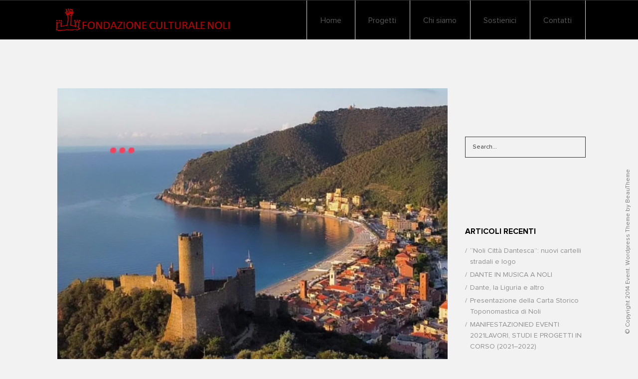

--- FILE ---
content_type: text/html; charset=UTF-8
request_url: https://www.fondazioneculturalenoli.it/2016/07/
body_size: 62023
content:
<!DOCTYPE html>
<!--[if lt IE 7 ]><html class="ie ie6" lang="it-IT" id="html"> <![endif]-->
<!--[if IE 7 ]><html class="ie ie7" lang="it-IT" id="html"> <![endif]-->
<!--[if IE 8 ]><html class="ie ie8" lang="it-IT" id="html"> <![endif]-->
<!--[if (gte IE 9)|!(IE)]><!--><html lang="it-IT" id="html"> <!--<![endif]-->
<head>
	<!-- Basic Page Needs ================================================== -->
	<meta charset="UTF-8" />
		<!--[if lt IE 9]>
		<script src="http://html5shim.googlecode.com/svn/trunk/html5.js"></script>
	<![endif]-->
	<!-- Mobile Specific Metas
  	================================================== -->
	<meta name="viewport" content="width=device-width, initial-scale=1.0">
	<link rel="profile" href="http://gmpg.org/xfn/11" />
	<link rel="shortcut icon" href="http://www.fondazioneculturalenoli.it/wp-content/uploads/2017/05/favicon-16x16.png" type="image/x-icon" />
	<link rel="pingback" href="https://www.fondazioneculturalenoli.it/xmlrpc.php" />
	<link rel="alternate" type="application/rss+xml" title="Fondazione Culturale Noli" href="https://www.fondazioneculturalenoli.it/feed/" />
	<link rel="alternate" type="application/atom+xml" title="Fondazione Culturale Noli" href="https://www.fondazioneculturalenoli.it/feed/atom/" />
    <style type="text/css">
        none        #header.header-club.header_none_frontpage
        {
            background: #dd3333;
        }
        ul.primary-menu ul{
            background: #dd3333;
        }
        .primary-menu li a:hover,
        ul.primary-menu ul li a,
        ul.primary-menu li.current_page_item a,
        .header-club ul.primary-menu li.current_page_item a
        {
            background: #292929;
        }
        .header-club ul.primary-menu li a{
            color: #ffffff !important;
        }
        .header-club ul.primary-menu li a:hover,
        .header-club ul.primary-menu li:hover > a,
        .header-club ul.primary-menu li.current_page_item a,
        .primary-menu li:hover > a,
        ul.primary-menu li.current_page_item a{
            color: #ffffff !important;
        }
        ul.primary-menu li a{
            color: #ffffff !important;
        }
        ul.primary-menu ul li a{
            color: #fff !important;
        }
        ul.primary-menu ul li:hover > a {
            background: none;
        }
            </style>
	<title>Luglio 2016 &#8211; Fondazione Culturale Noli</title>
<meta name='robots' content='max-image-preview:large' />
<link rel='dns-prefetch' href='//stats.wp.com' />
<link rel="alternate" type="application/rss+xml" title="Fondazione Culturale Noli &raquo; Feed" href="https://www.fondazioneculturalenoli.it/feed/" />
<link rel="alternate" type="application/rss+xml" title="Fondazione Culturale Noli &raquo; Feed dei commenti" href="https://www.fondazioneculturalenoli.it/comments/feed/" />
<style id='wp-img-auto-sizes-contain-inline-css' type='text/css'>
img:is([sizes=auto i],[sizes^="auto," i]){contain-intrinsic-size:3000px 1500px}
/*# sourceURL=wp-img-auto-sizes-contain-inline-css */
</style>
<style id='wp-emoji-styles-inline-css' type='text/css'>

	img.wp-smiley, img.emoji {
		display: inline !important;
		border: none !important;
		box-shadow: none !important;
		height: 1em !important;
		width: 1em !important;
		margin: 0 0.07em !important;
		vertical-align: -0.1em !important;
		background: none !important;
		padding: 0 !important;
	}
/*# sourceURL=wp-emoji-styles-inline-css */
</style>
<link rel='stylesheet' id='wp-block-library-css' href='https://www.fondazioneculturalenoli.it/wp-includes/css/dist/block-library/style.min.css?ver=6.9' type='text/css' media='all' />
<style id='wp-block-library-inline-css' type='text/css'>
.has-text-align-justify{text-align:justify;}

/*# sourceURL=wp-block-library-inline-css */
</style><style id='global-styles-inline-css' type='text/css'>
:root{--wp--preset--aspect-ratio--square: 1;--wp--preset--aspect-ratio--4-3: 4/3;--wp--preset--aspect-ratio--3-4: 3/4;--wp--preset--aspect-ratio--3-2: 3/2;--wp--preset--aspect-ratio--2-3: 2/3;--wp--preset--aspect-ratio--16-9: 16/9;--wp--preset--aspect-ratio--9-16: 9/16;--wp--preset--color--black: #000000;--wp--preset--color--cyan-bluish-gray: #abb8c3;--wp--preset--color--white: #ffffff;--wp--preset--color--pale-pink: #f78da7;--wp--preset--color--vivid-red: #cf2e2e;--wp--preset--color--luminous-vivid-orange: #ff6900;--wp--preset--color--luminous-vivid-amber: #fcb900;--wp--preset--color--light-green-cyan: #7bdcb5;--wp--preset--color--vivid-green-cyan: #00d084;--wp--preset--color--pale-cyan-blue: #8ed1fc;--wp--preset--color--vivid-cyan-blue: #0693e3;--wp--preset--color--vivid-purple: #9b51e0;--wp--preset--gradient--vivid-cyan-blue-to-vivid-purple: linear-gradient(135deg,rgb(6,147,227) 0%,rgb(155,81,224) 100%);--wp--preset--gradient--light-green-cyan-to-vivid-green-cyan: linear-gradient(135deg,rgb(122,220,180) 0%,rgb(0,208,130) 100%);--wp--preset--gradient--luminous-vivid-amber-to-luminous-vivid-orange: linear-gradient(135deg,rgb(252,185,0) 0%,rgb(255,105,0) 100%);--wp--preset--gradient--luminous-vivid-orange-to-vivid-red: linear-gradient(135deg,rgb(255,105,0) 0%,rgb(207,46,46) 100%);--wp--preset--gradient--very-light-gray-to-cyan-bluish-gray: linear-gradient(135deg,rgb(238,238,238) 0%,rgb(169,184,195) 100%);--wp--preset--gradient--cool-to-warm-spectrum: linear-gradient(135deg,rgb(74,234,220) 0%,rgb(151,120,209) 20%,rgb(207,42,186) 40%,rgb(238,44,130) 60%,rgb(251,105,98) 80%,rgb(254,248,76) 100%);--wp--preset--gradient--blush-light-purple: linear-gradient(135deg,rgb(255,206,236) 0%,rgb(152,150,240) 100%);--wp--preset--gradient--blush-bordeaux: linear-gradient(135deg,rgb(254,205,165) 0%,rgb(254,45,45) 50%,rgb(107,0,62) 100%);--wp--preset--gradient--luminous-dusk: linear-gradient(135deg,rgb(255,203,112) 0%,rgb(199,81,192) 50%,rgb(65,88,208) 100%);--wp--preset--gradient--pale-ocean: linear-gradient(135deg,rgb(255,245,203) 0%,rgb(182,227,212) 50%,rgb(51,167,181) 100%);--wp--preset--gradient--electric-grass: linear-gradient(135deg,rgb(202,248,128) 0%,rgb(113,206,126) 100%);--wp--preset--gradient--midnight: linear-gradient(135deg,rgb(2,3,129) 0%,rgb(40,116,252) 100%);--wp--preset--font-size--small: 13px;--wp--preset--font-size--medium: 20px;--wp--preset--font-size--large: 36px;--wp--preset--font-size--x-large: 42px;--wp--preset--spacing--20: 0.44rem;--wp--preset--spacing--30: 0.67rem;--wp--preset--spacing--40: 1rem;--wp--preset--spacing--50: 1.5rem;--wp--preset--spacing--60: 2.25rem;--wp--preset--spacing--70: 3.38rem;--wp--preset--spacing--80: 5.06rem;--wp--preset--shadow--natural: 6px 6px 9px rgba(0, 0, 0, 0.2);--wp--preset--shadow--deep: 12px 12px 50px rgba(0, 0, 0, 0.4);--wp--preset--shadow--sharp: 6px 6px 0px rgba(0, 0, 0, 0.2);--wp--preset--shadow--outlined: 6px 6px 0px -3px rgb(255, 255, 255), 6px 6px rgb(0, 0, 0);--wp--preset--shadow--crisp: 6px 6px 0px rgb(0, 0, 0);}:where(.is-layout-flex){gap: 0.5em;}:where(.is-layout-grid){gap: 0.5em;}body .is-layout-flex{display: flex;}.is-layout-flex{flex-wrap: wrap;align-items: center;}.is-layout-flex > :is(*, div){margin: 0;}body .is-layout-grid{display: grid;}.is-layout-grid > :is(*, div){margin: 0;}:where(.wp-block-columns.is-layout-flex){gap: 2em;}:where(.wp-block-columns.is-layout-grid){gap: 2em;}:where(.wp-block-post-template.is-layout-flex){gap: 1.25em;}:where(.wp-block-post-template.is-layout-grid){gap: 1.25em;}.has-black-color{color: var(--wp--preset--color--black) !important;}.has-cyan-bluish-gray-color{color: var(--wp--preset--color--cyan-bluish-gray) !important;}.has-white-color{color: var(--wp--preset--color--white) !important;}.has-pale-pink-color{color: var(--wp--preset--color--pale-pink) !important;}.has-vivid-red-color{color: var(--wp--preset--color--vivid-red) !important;}.has-luminous-vivid-orange-color{color: var(--wp--preset--color--luminous-vivid-orange) !important;}.has-luminous-vivid-amber-color{color: var(--wp--preset--color--luminous-vivid-amber) !important;}.has-light-green-cyan-color{color: var(--wp--preset--color--light-green-cyan) !important;}.has-vivid-green-cyan-color{color: var(--wp--preset--color--vivid-green-cyan) !important;}.has-pale-cyan-blue-color{color: var(--wp--preset--color--pale-cyan-blue) !important;}.has-vivid-cyan-blue-color{color: var(--wp--preset--color--vivid-cyan-blue) !important;}.has-vivid-purple-color{color: var(--wp--preset--color--vivid-purple) !important;}.has-black-background-color{background-color: var(--wp--preset--color--black) !important;}.has-cyan-bluish-gray-background-color{background-color: var(--wp--preset--color--cyan-bluish-gray) !important;}.has-white-background-color{background-color: var(--wp--preset--color--white) !important;}.has-pale-pink-background-color{background-color: var(--wp--preset--color--pale-pink) !important;}.has-vivid-red-background-color{background-color: var(--wp--preset--color--vivid-red) !important;}.has-luminous-vivid-orange-background-color{background-color: var(--wp--preset--color--luminous-vivid-orange) !important;}.has-luminous-vivid-amber-background-color{background-color: var(--wp--preset--color--luminous-vivid-amber) !important;}.has-light-green-cyan-background-color{background-color: var(--wp--preset--color--light-green-cyan) !important;}.has-vivid-green-cyan-background-color{background-color: var(--wp--preset--color--vivid-green-cyan) !important;}.has-pale-cyan-blue-background-color{background-color: var(--wp--preset--color--pale-cyan-blue) !important;}.has-vivid-cyan-blue-background-color{background-color: var(--wp--preset--color--vivid-cyan-blue) !important;}.has-vivid-purple-background-color{background-color: var(--wp--preset--color--vivid-purple) !important;}.has-black-border-color{border-color: var(--wp--preset--color--black) !important;}.has-cyan-bluish-gray-border-color{border-color: var(--wp--preset--color--cyan-bluish-gray) !important;}.has-white-border-color{border-color: var(--wp--preset--color--white) !important;}.has-pale-pink-border-color{border-color: var(--wp--preset--color--pale-pink) !important;}.has-vivid-red-border-color{border-color: var(--wp--preset--color--vivid-red) !important;}.has-luminous-vivid-orange-border-color{border-color: var(--wp--preset--color--luminous-vivid-orange) !important;}.has-luminous-vivid-amber-border-color{border-color: var(--wp--preset--color--luminous-vivid-amber) !important;}.has-light-green-cyan-border-color{border-color: var(--wp--preset--color--light-green-cyan) !important;}.has-vivid-green-cyan-border-color{border-color: var(--wp--preset--color--vivid-green-cyan) !important;}.has-pale-cyan-blue-border-color{border-color: var(--wp--preset--color--pale-cyan-blue) !important;}.has-vivid-cyan-blue-border-color{border-color: var(--wp--preset--color--vivid-cyan-blue) !important;}.has-vivid-purple-border-color{border-color: var(--wp--preset--color--vivid-purple) !important;}.has-vivid-cyan-blue-to-vivid-purple-gradient-background{background: var(--wp--preset--gradient--vivid-cyan-blue-to-vivid-purple) !important;}.has-light-green-cyan-to-vivid-green-cyan-gradient-background{background: var(--wp--preset--gradient--light-green-cyan-to-vivid-green-cyan) !important;}.has-luminous-vivid-amber-to-luminous-vivid-orange-gradient-background{background: var(--wp--preset--gradient--luminous-vivid-amber-to-luminous-vivid-orange) !important;}.has-luminous-vivid-orange-to-vivid-red-gradient-background{background: var(--wp--preset--gradient--luminous-vivid-orange-to-vivid-red) !important;}.has-very-light-gray-to-cyan-bluish-gray-gradient-background{background: var(--wp--preset--gradient--very-light-gray-to-cyan-bluish-gray) !important;}.has-cool-to-warm-spectrum-gradient-background{background: var(--wp--preset--gradient--cool-to-warm-spectrum) !important;}.has-blush-light-purple-gradient-background{background: var(--wp--preset--gradient--blush-light-purple) !important;}.has-blush-bordeaux-gradient-background{background: var(--wp--preset--gradient--blush-bordeaux) !important;}.has-luminous-dusk-gradient-background{background: var(--wp--preset--gradient--luminous-dusk) !important;}.has-pale-ocean-gradient-background{background: var(--wp--preset--gradient--pale-ocean) !important;}.has-electric-grass-gradient-background{background: var(--wp--preset--gradient--electric-grass) !important;}.has-midnight-gradient-background{background: var(--wp--preset--gradient--midnight) !important;}.has-small-font-size{font-size: var(--wp--preset--font-size--small) !important;}.has-medium-font-size{font-size: var(--wp--preset--font-size--medium) !important;}.has-large-font-size{font-size: var(--wp--preset--font-size--large) !important;}.has-x-large-font-size{font-size: var(--wp--preset--font-size--x-large) !important;}
/*# sourceURL=global-styles-inline-css */
</style>

<style id='classic-theme-styles-inline-css' type='text/css'>
/*! This file is auto-generated */
.wp-block-button__link{color:#fff;background-color:#32373c;border-radius:9999px;box-shadow:none;text-decoration:none;padding:calc(.667em + 2px) calc(1.333em + 2px);font-size:1.125em}.wp-block-file__button{background:#32373c;color:#fff;text-decoration:none}
/*# sourceURL=/wp-includes/css/classic-themes.min.css */
</style>
<link rel='stylesheet' id='arve-main-css' href='https://www.fondazioneculturalenoli.it/wp-content/plugins/advanced-responsive-video-embedder/build/main.css?ver=70807f607880d07700da' type='text/css' media='all' />
<link rel='stylesheet' id='contact-form-7-css' href='https://www.fondazioneculturalenoli.it/wp-content/plugins/contact-form-7/includes/css/styles.css?ver=6.1.4' type='text/css' media='all' />
<link rel='stylesheet' id='rs-plugin-settings-css' href='https://www.fondazioneculturalenoli.it/wp-content/plugins/revslider/public/assets/css/settings.css?ver=5.4.1' type='text/css' media='all' />
<style id='rs-plugin-settings-inline-css' type='text/css'>
#rs-demo-id {}
/*# sourceURL=rs-plugin-settings-inline-css */
</style>
<link rel='stylesheet' id='mc4wp-form-basic-css' href='https://www.fondazioneculturalenoli.it/wp-content/plugins/mailchimp-for-wp/assets/css/form-basic.css?ver=4.11.1' type='text/css' media='all' />
<link rel='stylesheet' id='font-css' href='http://fonts.googleapis.com/css?family=Raleway%3A400%2C300%2C600%2C700%2C500%2C800&#038;ver=6.9' type='text/css' media='all' />
<link rel='stylesheet' id='prettyPhoto-css' href='https://www.fondazioneculturalenoli.it/wp-content/themes/event/js/prettyPhoto/prettyPhoto.css?ver=3.1.6' type='text/css' media='all' />
<link rel='stylesheet' id='flexslider-css' href='https://www.fondazioneculturalenoli.it/wp-content/plugins/js_composer/assets/lib/bower/flexslider/flexslider.min.css?ver=4.9.2' type='text/css' media='all' />
<link rel='stylesheet' id='bootstrap-css' href='https://www.fondazioneculturalenoli.it/wp-content/themes/event/css/bootstrap.css?ver=2.3.1' type='text/css' media='all' />
<link rel='stylesheet' id='layout-css' href='https://www.fondazioneculturalenoli.it/wp-content/themes/event/css/layout.css?ver=2.0.7' type='text/css' media='all' />
<link rel='stylesheet' id='swiper-css' href='https://www.fondazioneculturalenoli.it/wp-content/plugins/elementor/assets/lib/swiper/v8/css/swiper.min.css?ver=8.4.5' type='text/css' media='all' />
<link rel='stylesheet' id='bootstrap-responsive-css' href='https://www.fondazioneculturalenoli.it/wp-content/themes/event/css/bootstrap-responsive.min.css?ver=2.3.1' type='text/css' media='all' />
<link rel='stylesheet' id='responsive-css' href='https://www.fondazioneculturalenoli.it/wp-content/themes/event/css/responsive.css?ver=2.0.7' type='text/css' media='all' />
<link rel='stylesheet' id='custom-css' href='https://www.fondazioneculturalenoli.it/wp-content/themes/event/css/custom.php?ver=2.0.7' type='text/css' media='all' />
<link rel='stylesheet' id='style-css' href='https://www.fondazioneculturalenoli.it/wp-content/themes/event/style.css?ver=2.0.7' type='text/css' media='all' />
<script async="async" type="text/javascript" src="https://www.fondazioneculturalenoli.it/wp-content/plugins/advanced-responsive-video-embedder/build/main.js?ver=70807f607880d07700da" id="arve-main-js"></script>
<script type="text/javascript" src="https://www.fondazioneculturalenoli.it/wp-content/plugins/enable-jquery-migrate-helper/js/jquery/jquery-1.12.4-wp.js?ver=1.12.4-wp" id="jquery-core-js"></script>
<script type="text/javascript" src="https://www.fondazioneculturalenoli.it/wp-content/plugins/enable-jquery-migrate-helper/js/jquery-migrate/jquery-migrate-1.4.1-wp.js?ver=1.4.1-wp" id="jquery-migrate-js"></script>
<script type="text/javascript" src="https://www.fondazioneculturalenoli.it/wp-content/plugins/revslider/public/assets/js/jquery.themepunch.tools.min.js?ver=5.4.1" id="tp-tools-js"></script>
<script type="text/javascript" src="https://www.fondazioneculturalenoli.it/wp-content/plugins/revslider/public/assets/js/jquery.themepunch.revolution.min.js?ver=5.4.1" id="revmin-js"></script>
<link rel="https://api.w.org/" href="https://www.fondazioneculturalenoli.it/wp-json/" /><link rel="EditURI" type="application/rsd+xml" title="RSD" href="https://www.fondazioneculturalenoli.it/xmlrpc.php?rsd" />
<meta name="generator" content="WordPress 6.9" />
	<style>img#wpstats{display:none}</style>
		<meta name="bmi-version" content="1.4.5" /><meta name="generator" content="Elementor 3.20.3; features: e_optimized_assets_loading, e_optimized_css_loading, additional_custom_breakpoints, block_editor_assets_optimize, e_image_loading_optimization; settings: css_print_method-external, google_font-enabled, font_display-swap">
<meta name="generator" content="Powered by Visual Composer - drag and drop page builder for WordPress."/>
<!--[if lte IE 9]><link rel="stylesheet" type="text/css" href="https://www.fondazioneculturalenoli.it/wp-content/plugins/js_composer/assets/css/vc_lte_ie9.min.css" media="screen"><![endif]--><!--[if IE  8]><link rel="stylesheet" type="text/css" href="https://www.fondazioneculturalenoli.it/wp-content/plugins/js_composer/assets/css/vc-ie8.min.css" media="screen"><![endif]--><meta name="generator" content="Powered by Slider Revolution 5.4.1 - responsive, Mobile-Friendly Slider Plugin for WordPress with comfortable drag and drop interface." />

<!-- Jetpack Open Graph Tags -->
<meta property="og:type" content="website" />
<meta property="og:title" content="Luglio 2016 &#8211; Fondazione Culturale Noli" />
<meta property="og:site_name" content="Fondazione Culturale Noli" />
<meta property="og:image" content="https://s0.wp.com/i/blank.jpg" />
<meta property="og:image:alt" content="" />
<meta property="og:locale" content="it_IT" />

<!-- End Jetpack Open Graph Tags -->
<noscript><style type="text/css"> .wpb_animate_when_almost_visible { opacity: 1; }</style></noscript></head>
<body class="archive date wp-theme-event wpb-js-composer js-comp-ver-4.9.2 vc_responsive elementor-default elementor-kit-1761">
<div id="b-wrapper" class="club">
    <div class="row-fluid header-container">
<header id="header" class="header-club header_none_frontpage menu-top no-banner">
    <div class="container">
        <div class="row-fluid">
            <div class="span4">
                <div class="logo">
                    <a href="https://www.fondazioneculturalenoli.it/" title="Fondazione Culturale Noli">
                        <img class="logo-standar" src="https://www.fondazioneculturalenoli.it/wp-content/uploads/2022/03/logo100.png" alt="Fondazione Culturale Noli" />
                        <img class="logo-standar logo-stick" src="https://www.fondazioneculturalenoli.it/wp-content/uploads/2022/03/logo100-1.png" alt="Fondazione Culturale Noli" />
                    </a>
                </div>
            </div>
            <div class="span8">
                <nav id="primary-nav">
                    <a id="toggle-menu"><span class="toggle-icon"></span></a>
                    <div class="menu-menu-1-container"><ul id="primary-menu" class="primary-menu inline"><li id="menu-item-179" class="menu-item menu-item-type-custom menu-item-object-custom menu-item-179"><a href="https://www.fondazioneculturalenoli.it/home-2024/">Home</a></li>
<li id="menu-item-1325" class="menu-item menu-item-type-post_type menu-item-object-page menu-item-1325"><a href="https://www.fondazioneculturalenoli.it/archivio/">Progetti</a></li>
<li id="menu-item-1823" class="menu-item menu-item-type-post_type menu-item-object-page menu-item-1823"><a href="https://www.fondazioneculturalenoli.it/chi-siamo-2/">Chi siamo</a></li>
<li id="menu-item-1888" class="menu-item menu-item-type-post_type menu-item-object-page menu-item-1888"><a href="https://www.fondazioneculturalenoli.it/sostienici/">Sostienici</a></li>
<li id="menu-item-332" class="menu-item menu-item-type-post_type menu-item-object-page menu-item-332"><a href="https://www.fondazioneculturalenoli.it/contact/">Contatti</a></li>
</ul></div>                </nav>
            </div>
        </div>
    </div><div class="sticky-search">
        <form action="https://www.fondazioneculturalenoli.it" id="searchform" method="get">
            <input type="text" name="s" id="s" onblur="if (this.value == '') {this.value=this.defaultValue}" onfocus="if (this.value == this.defaultValue) {this.value = '';}">
        </form>
    </div>
</header>
    <section id="banner-wrapper">
        <div class="container-bgheader">
            <div class="row-fluid">
                <div class="span12">
                </div>
            </div>
        </div>
    </section>
<!-- end header -->
    </div>	
<!-- main-container -->
<div class="about-container">
    <div class="b-about-social"><ul class="inline"><li>Follow us on</li><li><a class="" href="https://www.facebook.com/FondazioneCulturaNoli/" title="Facebook" target="_blank">facebook</a></li><li><a class="" href="https://www.fondazioneculturalenoli.it/feed/" title="RSS" target="_blank">rss</a></li></ul></div>
    <div class="b-about-copyright">&copy; Copyright 2014 Event. Wordpress Theme by <a href="">BeauTheme</a></div>
</div>
<section id="main-wrapper" role="main" class="loop_blog">
	<div class="container">
	<div class="row-fluid">
		<div id="content-wrapper" class="span9 content-part">
	
	<!-- post entry -->
	<article id="post-1435" class="blog-list clearfix post-1435 post type-post status-publish format-standard has-post-thumbnail hentry category-arte-contemporanea">
		<div class="row-fluid">
                        <div class="b-blog">
                            <div class="row-fluid">
                <div class="b-blog-container post-2071 post type-post status-publish format-standard has-post-thumbnail hentry category-uncategorized tag-cittadantesca tag-cultura tag-noli">
                    <div class="post-thumb">
                        <a href="https://www.fondazioneculturalenoli.it/noli-citta-dantesca-nuovi-cartelli-stradali-e-logo/" title="“Noli Città Dantesca”: nuovi cartelli stradali e logo">
                                                            <img src="https://www.fondazioneculturalenoli.it/wp-content/uploads/2024/04/IMG_9316.jpg" alt="“Noli Città Dantesca”: nuovi cartelli stradali e logo">
                                                      <div class="zoom-hover-blog"></div>
                        </a>
                    </div>
                    <div class="b-blog-inner">
                        <div class="b-position">Apr 14,2024</div>
                        <a href="https://www.fondazioneculturalenoli.it/noli-citta-dantesca-nuovi-cartelli-stradali-e-logo/" title="“Noli Città Dantesca”: nuovi cartelli stradali e logo">
                            <h2 class="b-title">“Noli Città Dantesca”: nuovi cartelli stradali e logo</h2></a>
                        <div class="tags b-position"><span>Tags : </span><a href="https://www.fondazioneculturalenoli.it/tag/cittadantesca/" rel="tag">Cittàdantesca</a>, <a href="https://www.fondazioneculturalenoli.it/tag/cultura/" rel="tag">cultura</a>, <a href="https://www.fondazioneculturalenoli.it/tag/noli/" rel="tag">noli</a></div>                        <div class="tags b-position"><span>Categories: </span><a href="https://www.fondazioneculturalenoli.it/category/uncategorized/" rel="category tag">Uncategorized</a></div>
                        <div class="b-excerpt"><p>Giovedì 10 aprile, nella Sala Consiliare della Città di Noli, la Fondazione S. Antonio ha ...</p>
</div>

                    </div>
                </div></div>
                              <div class="row-fluid">
                <div class="b-blog-container post-1892 post type-post status-publish format-standard has-post-thumbnail hentry category-uncategorized">
                    <div class="post-thumb">
                        <a href="https://www.fondazioneculturalenoli.it/dante-in-musica-a-noli/" title="DANTE IN MUSICA A NOLI">
                                                            <img src="https://www.fondazioneculturalenoli.it/wp-content/uploads/2024/04/Schermata-2024-04-11-alle-23.26.45-1.png" alt="DANTE IN MUSICA A NOLI">
                                                      <div class="zoom-hover-blog"></div>
                        </a>
                    </div>
                    <div class="b-blog-inner">
                        <div class="b-position">Apr 08,2024</div>
                        <a href="https://www.fondazioneculturalenoli.it/dante-in-musica-a-noli/" title="DANTE IN MUSICA A NOLI">
                            <h2 class="b-title">DANTE IN MUSICA A NOLI</h2></a>
                                                <div class="tags b-position"><span>Categories: </span><a href="https://www.fondazioneculturalenoli.it/category/uncategorized/" rel="category tag">Uncategorized</a></div>
                        <div class="b-excerpt"><p>Sabato 27 Aprile 2024 - ore 21.00 - PRIMA ASSOLUTAChiesa di Nostra Signora delle Grazie ...</p>
</div>

                    </div>
                </div></div>
                              <div class="row-fluid">
                <div class="b-blog-container post-1725 post type-post status-publish format-standard has-post-thumbnail hentry category-eventi">
                    <div class="post-thumb">
                        <a href="https://www.fondazioneculturalenoli.it/dante-la-liguria-e-altro/" title="Dante, la Liguria e altro">
                                                            <img src="https://www.fondazioneculturalenoli.it/wp-content/uploads/2022/03/Noli-Locandina-Dante.jpeg" alt="Dante, la Liguria e altro">
                                                      <div class="zoom-hover-blog"></div>
                        </a>
                    </div>
                    <div class="b-blog-inner">
                        <div class="b-position">Mar 07,2022</div>
                        <a href="https://www.fondazioneculturalenoli.it/dante-la-liguria-e-altro/" title="Dante, la Liguria e altro">
                            <h2 class="b-title">Dante, la Liguria e altro</h2></a>
                                                <div class="tags b-position"><span>Categories: </span><a href="https://www.fondazioneculturalenoli.it/category/eventi/" rel="category tag">Eventi</a></div>
                        <div class="b-excerpt"><p>Conferenza di Giovanni Toso su "Noli nella Divina Commedia" Fabio Contu legge "Canto IV del ...</p>
</div>

                    </div>
                </div></div>
                              <div class="row-fluid">
                <div class="b-blog-container post-1710 post type-post status-publish format-standard has-post-thumbnail hentry category-arte-contemporanea category-eventi">
                    <div class="post-thumb">
                        <a href="https://www.fondazioneculturalenoli.it/presentazione-della-carta-storico-toponomastica-di-noli/" title="Presentazione della Carta Storico Toponomastica di Noli">
                                                            <img src="https://www.fondazioneculturalenoli.it/wp-content/uploads/2022/03/carta-storico.png" alt="Presentazione della Carta Storico Toponomastica di Noli">
                                                      <div class="zoom-hover-blog"></div>
                        </a>
                    </div>
                    <div class="b-blog-inner">
                        <div class="b-position">Mar 07,2022</div>
                        <a href="https://www.fondazioneculturalenoli.it/presentazione-della-carta-storico-toponomastica-di-noli/" title="Presentazione della Carta Storico Toponomastica di Noli">
                            <h2 class="b-title">Presentazione della Carta Storico Toponomastica di Noli</h2></a>
                                                <div class="tags b-position"><span>Categories: </span><a href="https://www.fondazioneculturalenoli.it/category/arte-contemporanea/" rel="category tag">ARTE CONTEMPORANEA</a>, <a href="https://www.fondazioneculturalenoli.it/category/eventi/" rel="category tag">Eventi</a></div>
                        <div class="b-excerpt"><p>/*! elementor - v3.10.2 - 29-01-2023 */ .elementor-widget-image{text-align:center}.elementor-widget-image a{display:inline-block}.elementor-widget-image a img[src$=".svg"]{width:48px}.elementor-widget-image img{vertical-align:middle;display:inline-block} /*! elementor - ...</p>
</div>

                    </div>
                </div></div>
                              <div class="row-fluid">
                <div class="b-blog-container post-1707 post type-post status-publish format-standard hentry category-arte-contemporanea category-eventi">
                    <div class="post-thumb">
                        <a href="https://www.fondazioneculturalenoli.it/manifestazioni-2021-2022/" title="MANIFESTAZIONIED EVENTI 2021LAVORI, STUDI E PROGETTI IN CORSO (2021–2022)">
                                                        <div class="zoom-hover-blog"></div>
                        </a>
                    </div>
                    <div class="b-blog-inner">
                        <div class="b-position">Mar 07,2022</div>
                        <a href="https://www.fondazioneculturalenoli.it/manifestazioni-2021-2022/" title="MANIFESTAZIONIED EVENTI 2021LAVORI, STUDI E PROGETTI IN CORSO (2021–2022)">
                            <h2 class="b-title">MANIFESTAZIONIED EVENTI 2021LAVORI, STUDI E PROGETTI IN CORSO (2021–2022)</h2></a>
                                                <div class="tags b-position"><span>Categories: </span><a href="https://www.fondazioneculturalenoli.it/category/arte-contemporanea/" rel="category tag">ARTE CONTEMPORANEA</a>, <a href="https://www.fondazioneculturalenoli.it/category/eventi/" rel="category tag">Eventi</a></div>
                        <div class="b-excerpt"><p>Tra la fine di agosto e la prima metà di novembre dello scorso anno hanno ...</p>
</div>

                    </div>
                </div></div>
                              <div class="row-fluid">
                <div class="b-blog-container post-261 post type-post status-publish format-standard has-post-thumbnail hentry category-eventi">
                    <div class="post-thumb">
                        <a href="https://www.fondazioneculturalenoli.it/reperti-archeologici-capo-noli/" title="I Nuovi Ritrovamenti Archeologici a Capo Noli 3/8/2018">
                                                            <img src="https://www.fondazioneculturalenoli.it/wp-content/uploads/2016/01/IMG_1571.jpg" alt="I Nuovi Ritrovamenti Archeologici a Capo Noli 3/8/2018">
                                                      <div class="zoom-hover-blog"></div>
                        </a>
                    </div>
                    <div class="b-blog-inner">
                        <div class="b-position">Mar 01,2018</div>
                        <a href="https://www.fondazioneculturalenoli.it/reperti-archeologici-capo-noli/" title="I Nuovi Ritrovamenti Archeologici a Capo Noli 3/8/2018">
                            <h2 class="b-title">I Nuovi Ritrovamenti Archeologici a Capo Noli 3/8/2018</h2></a>
                                                <div class="tags b-position"><span>Categories: </span><a href="https://www.fondazioneculturalenoli.it/category/eventi/" rel="category tag">Eventi</a></div>
                        <div class="b-excerpt"><p>Venerdì 3 Agosto alle ore 21,00 - in Piazza Stettini I Reperti Archeologici di Capo Noli ...</p>
</div>

                    </div>
                </div></div>
                              <div class="row-fluid">
                <div class="b-blog-container post-1484 post type-post status-publish format-standard has-post-thumbnail hentry category-arte-contemporanea category-mostra">
                    <div class="post-thumb">
                        <a href="https://www.fondazioneculturalenoli.it/rasha-di-adrian-paci-sabato-14-ottobre/" title="RASHA, di Adrian Paci, Giornata del Contemporaneo 2017">
                                                            <img src="https://www.fondazioneculturalenoli.it/wp-content/uploads/2017/05/IMG_5260-1.jpg" alt="RASHA, di Adrian Paci, Giornata del Contemporaneo 2017">
                                                      <div class="zoom-hover-blog"></div>
                        </a>
                    </div>
                    <div class="b-blog-inner">
                        <div class="b-position">Ott 14,2017</div>
                        <a href="https://www.fondazioneculturalenoli.it/rasha-di-adrian-paci-sabato-14-ottobre/" title="RASHA, di Adrian Paci, Giornata del Contemporaneo 2017">
                            <h2 class="b-title">RASHA, di Adrian Paci, Giornata del Contemporaneo 2017</h2></a>
                                                <div class="tags b-position"><span>Categories: </span><a href="https://www.fondazioneculturalenoli.it/category/arte-contemporanea/" rel="category tag">ARTE CONTEMPORANEA</a>, <a href="https://www.fondazioneculturalenoli.it/category/mostra/" rel="category tag">Mostra</a></div>
                        <div class="b-excerpt"><p>Inaugurazione ore 12.00, Chiesa di San Francesco - Giornata del Contemporaneo</p>
</div>

                    </div>
                </div></div>
                              <div class="row-fluid">
                <div class="b-blog-container post-778 post type-post status-publish format-standard hentry category-arte-contemporanea">
                    <div class="post-thumb">
                        <a href="https://www.fondazioneculturalenoli.it/considerazioni-intempestive-2luglio/" title="Considerazioni Intempestive 01 Luglio &#8211; 05 Agosto 2017">
                                                        <div class="zoom-hover-blog"></div>
                        </a>
                    </div>
                    <div class="b-blog-inner">
                        <div class="b-position">Lug 01,2017</div>
                        <a href="https://www.fondazioneculturalenoli.it/considerazioni-intempestive-2luglio/" title="Considerazioni Intempestive 01 Luglio &#8211; 05 Agosto 2017">
                            <h2 class="b-title">Considerazioni Intempestive 01 Luglio &#8211; 05 Agosto 2017</h2></a>
                                                <div class="tags b-position"><span>Categories: </span><a href="https://www.fondazioneculturalenoli.it/category/arte-contemporanea/" rel="category tag">ARTE CONTEMPORANEA</a></div>
                        <div class="b-excerpt"><p>CONSIDERAZIONI INTEMPESTIVE 2017 Ritornano le Conversazioni sull'Arte Contemporanea con esperti e critici a confronto diretto da Gloria ...</p>
</div>

                    </div>
                </div></div>
                              <div class="row-fluid">
                <div class="b-blog-container post-1479 post type-post status-publish format-standard hentry category-arte-contemporanea category-eventi">
                    <div class="post-thumb">
                        <a href="https://www.fondazioneculturalenoli.it/considerazioni-intempestive-sabato-05-agosto-heinich/" title="Considerazioni Intempestive Sabato 05 Agosto">
                                                        <div class="zoom-hover-blog"></div>
                        </a>
                    </div>
                    <div class="b-blog-inner">
                        <div class="b-position">Mag 29,2017</div>
                        <a href="https://www.fondazioneculturalenoli.it/considerazioni-intempestive-sabato-05-agosto-heinich/" title="Considerazioni Intempestive Sabato 05 Agosto">
                            <h2 class="b-title">Considerazioni Intempestive Sabato 05 Agosto</h2></a>
                                                <div class="tags b-position"><span>Categories: </span><a href="https://www.fondazioneculturalenoli.it/category/arte-contemporanea/" rel="category tag">ARTE CONTEMPORANEA</a>, <a href="https://www.fondazioneculturalenoli.it/category/eventi/" rel="category tag">Eventi</a></div>
                        <div class="b-excerpt"><p>Classico, moderno, contemporaneo,  Nathalie HEINICH conversa con Gloria BOVIO ore 21.30, piazza Stettini</p>
</div>

                    </div>
                </div></div>
                              <div class="row-fluid">
                <div class="b-blog-container post-1476 post type-post status-publish format-standard hentry category-arte-contemporanea category-eventi">
                    <div class="post-thumb">
                        <a href="https://www.fondazioneculturalenoli.it/considerazioni-intempestive-sabato-29-luglio-bartezzaghi/" title="Considerazioni Intempestive Sabato 29 Luglio">
                                                        <div class="zoom-hover-blog"></div>
                        </a>
                    </div>
                    <div class="b-blog-inner">
                        <div class="b-position">Mag 29,2017</div>
                        <a href="https://www.fondazioneculturalenoli.it/considerazioni-intempestive-sabato-29-luglio-bartezzaghi/" title="Considerazioni Intempestive Sabato 29 Luglio">
                            <h2 class="b-title">Considerazioni Intempestive Sabato 29 Luglio</h2></a>
                                                <div class="tags b-position"><span>Categories: </span><a href="https://www.fondazioneculturalenoli.it/category/arte-contemporanea/" rel="category tag">ARTE CONTEMPORANEA</a>, <a href="https://www.fondazioneculturalenoli.it/category/eventi/" rel="category tag">Eventi</a></div>
                        <div class="b-excerpt"><p>L'arte contemporanea come gioco, di Stefano BARTEZZAGHI ore 21.30, piazza Stettini</p>
</div>

                    </div>
                </div></div>
                              <div class="row-fluid">
                <div class="b-blog-container post-1474 post type-post status-publish format-standard hentry category-arte-contemporanea category-eventi">
                    <div class="post-thumb">
                        <a href="https://www.fondazioneculturalenoli.it/considerazioni-intempestive-sabato-22-luglio-pasini/" title="Considerazioni Intempestive Sabato 22 Luglio">
                                                        <div class="zoom-hover-blog"></div>
                        </a>
                    </div>
                    <div class="b-blog-inner">
                        <div class="b-position">Mag 29,2017</div>
                        <a href="https://www.fondazioneculturalenoli.it/considerazioni-intempestive-sabato-22-luglio-pasini/" title="Considerazioni Intempestive Sabato 22 Luglio">
                            <h2 class="b-title">Considerazioni Intempestive Sabato 22 Luglio</h2></a>
                                                <div class="tags b-position"><span>Categories: </span><a href="https://www.fondazioneculturalenoli.it/category/arte-contemporanea/" rel="category tag">ARTE CONTEMPORANEA</a>, <a href="https://www.fondazioneculturalenoli.it/category/eventi/" rel="category tag">Eventi</a></div>
                        <div class="b-excerpt"><p>Peccato di Novità, Francesca PASINI conversa con Andrea CANZIANI ore 21.30, piazza Stettini</p>
</div>

                    </div>
                </div></div>
                              <div class="row-fluid">
                <div class="b-blog-container post-1446 post type-post status-publish format-standard hentry category-arte-contemporanea category-eventi">
                    <div class="post-thumb">
                        <a href="https://www.fondazioneculturalenoli.it/considerazioni-intempestive-sabato-08-luglio/" title="Considerazioni Intempestive Sabato 08 Luglio">
                                                        <div class="zoom-hover-blog"></div>
                        </a>
                    </div>
                    <div class="b-blog-inner">
                        <div class="b-position">Mag 29,2017</div>
                        <a href="https://www.fondazioneculturalenoli.it/considerazioni-intempestive-sabato-08-luglio/" title="Considerazioni Intempestive Sabato 08 Luglio">
                            <h2 class="b-title">Considerazioni Intempestive Sabato 08 Luglio</h2></a>
                                                <div class="tags b-position"><span>Categories: </span><a href="https://www.fondazioneculturalenoli.it/category/arte-contemporanea/" rel="category tag">ARTE CONTEMPORANEA</a>, <a href="https://www.fondazioneculturalenoli.it/category/eventi/" rel="category tag">Eventi</a></div>
                        <div class="b-excerpt"><p>Un fondatore dell'Arte Contemporanea: Marcel Duchamp di VALERIO TERRAROLI</p>
</div>

                    </div>
                </div></div>
                              <div class="row-fluid">
                <div class="b-blog-container post-1435 post type-post status-publish format-standard has-post-thumbnail hentry category-arte-contemporanea">
                    <div class="post-thumb">
                        <a href="https://www.fondazioneculturalenoli.it/considerazioni-intempestive-sabato01-luglio-recalcati/" title="Rassegna d&#8217;Arte Contemporanea &#8211; Considerazioni Intempestive &#8211; edizioni 2016 e 2017">
                                                            <img src="https://www.fondazioneculturalenoli.it/wp-content/uploads/2017/09/logoCI-1.png" alt="Rassegna d&#8217;Arte Contemporanea &#8211; Considerazioni Intempestive &#8211; edizioni 2016 e 2017">
                                                      <div class="zoom-hover-blog"></div>
                        </a>
                    </div>
                    <div class="b-blog-inner">
                        <div class="b-position">Lug 01,2016</div>
                        <a href="https://www.fondazioneculturalenoli.it/considerazioni-intempestive-sabato01-luglio-recalcati/" title="Rassegna d&#8217;Arte Contemporanea &#8211; Considerazioni Intempestive &#8211; edizioni 2016 e 2017">
                            <h2 class="b-title">Rassegna d&#8217;Arte Contemporanea &#8211; Considerazioni Intempestive &#8211; edizioni 2016 e 2017</h2></a>
                                                <div class="tags b-position"><span>Categories: </span><a href="https://www.fondazioneculturalenoli.it/category/arte-contemporanea/" rel="category tag">ARTE CONTEMPORANEA</a></div>
                        <div class="b-excerpt"><p>La Comprensione dell'Arte  con Giovanni Agosti, Stefano Bartezzaghi, Andrea Canziani, Marco De Marinis,  Nathalie Heinich, Francesca ...</p>
</div>

                    </div>
                </div></div>
                              <div class="row-fluid">
                <div class="b-blog-container post-852 post type-post status-publish format-standard hentry category-arte-contemporanea category-eventi">
                    <div class="post-thumb">
                        <a href="https://www.fondazioneculturalenoli.it/considerazioni-intempestive-personaggi/" title="Considerazioni Intempestive 2016">
                                                        <div class="zoom-hover-blog"></div>
                        </a>
                    </div>
                    <div class="b-blog-inner">
                        <div class="b-position">Giu 01,2016</div>
                        <a href="https://www.fondazioneculturalenoli.it/considerazioni-intempestive-personaggi/" title="Considerazioni Intempestive 2016">
                            <h2 class="b-title">Considerazioni Intempestive 2016</h2></a>
                                                <div class="tags b-position"><span>Categories: </span><a href="https://www.fondazioneculturalenoli.it/category/arte-contemporanea/" rel="category tag">ARTE CONTEMPORANEA</a>, <a href="https://www.fondazioneculturalenoli.it/category/eventi/" rel="category tag">Eventi</a></div>
                        <div class="b-excerpt"></div>

                    </div>
                </div></div>
                              <div class="row-fluid">
                <div class="b-blog-container post-1141 post type-post status-publish format-standard hentry category-mostra">
                    <div class="post-thumb">
                        <a href="https://www.fondazioneculturalenoli.it/picasso-atelier-californie/" title="Picasso, Atelier Californie 2016">
                                                        <div class="zoom-hover-blog"></div>
                        </a>
                    </div>
                    <div class="b-blog-inner">
                        <div class="b-position">Giu 01,2016</div>
                        <a href="https://www.fondazioneculturalenoli.it/picasso-atelier-californie/" title="Picasso, Atelier Californie 2016">
                            <h2 class="b-title">Picasso, Atelier Californie 2016</h2></a>
                                                <div class="tags b-position"><span>Categories: </span><a href="https://www.fondazioneculturalenoli.it/category/mostra/" rel="category tag">Mostra</a></div>
                        <div class="b-excerpt"><p>Atelier Californie - Venti Litografie in mostra, a cura di Gloria Bovio. Agosto-Settembre 2016 &nbsp;</p>
</div>

                    </div>
                </div></div>
                                <div class="clearfix"></div>
                                </div>
        <div class="row-fluid">
            <div class="span12"><div class="pagination"> <span class="current">1</span> <a href="https://www.fondazioneculturalenoli.it/2016/07/page/2/" class="inactive" >2</a></div>
<div class="hide"></div></div>
        </div>
        		</div>
		
	</article>
	<!-- end post entry -->
	
<!--	-->		</div>
		<aside id="sidebar-wrapper" class="span3 sidebar">
			<section id="search-2" class="widget widget_search"><form action="https://www.fondazioneculturalenoli.it/" id="searchform" method="get">
	<input type="text" class="span12" name="s" id="s" onblur="if (this.value == '') {this.value=this.defaultValue}" onfocus="if (this.value == this.defaultValue) {this.value = '';}" value="Search..." />
</form></section>
		<section id="recent-posts-2" class="widget widget_recent_entries">
		<h3 class="widget-title"><span>Articoli recenti</span></h3>
		<ul>
											<li>
					<a href="https://www.fondazioneculturalenoli.it/noli-citta-dantesca-nuovi-cartelli-stradali-e-logo/">“Noli Città Dantesca”: nuovi cartelli stradali e logo</a>
									</li>
											<li>
					<a href="https://www.fondazioneculturalenoli.it/dante-in-musica-a-noli/">DANTE IN MUSICA A NOLI</a>
									</li>
											<li>
					<a href="https://www.fondazioneculturalenoli.it/dante-la-liguria-e-altro/">Dante, la Liguria e altro</a>
									</li>
											<li>
					<a href="https://www.fondazioneculturalenoli.it/presentazione-della-carta-storico-toponomastica-di-noli/">Presentazione della Carta Storico Toponomastica di Noli</a>
									</li>
											<li>
					<a href="https://www.fondazioneculturalenoli.it/manifestazioni-2021-2022/">MANIFESTAZIONIED EVENTI 2021LAVORI, STUDI E PROGETTI IN CORSO (2021–2022)</a>
									</li>
					</ul>

		</section><section id="archives-2" class="widget widget_archive"><h3 class="widget-title"><span>Archivi</span></h3>
			<ul>
					<li><a href='https://www.fondazioneculturalenoli.it/2024/04/'>Aprile 2024</a></li>
	<li><a href='https://www.fondazioneculturalenoli.it/2022/03/'>Marzo 2022</a></li>
	<li><a href='https://www.fondazioneculturalenoli.it/2018/03/'>Marzo 2018</a></li>
	<li><a href='https://www.fondazioneculturalenoli.it/2017/10/'>Ottobre 2017</a></li>
	<li><a href='https://www.fondazioneculturalenoli.it/2017/07/'>Luglio 2017</a></li>
	<li><a href='https://www.fondazioneculturalenoli.it/2017/05/'>Maggio 2017</a></li>
	<li><a href='https://www.fondazioneculturalenoli.it/2016/07/' aria-current="page">Luglio 2016</a></li>
	<li><a href='https://www.fondazioneculturalenoli.it/2016/06/'>Giugno 2016</a></li>
	<li><a href='https://www.fondazioneculturalenoli.it/2016/05/'>Maggio 2016</a></li>
	<li><a href='https://www.fondazioneculturalenoli.it/2016/04/'>Aprile 2016</a></li>
	<li><a href='https://www.fondazioneculturalenoli.it/2016/03/'>Marzo 2016</a></li>
	<li><a href='https://www.fondazioneculturalenoli.it/2016/01/'>Gennaio 2016</a></li>
			</ul>

			</section><section id="categories-2" class="widget widget_categories"><h3 class="widget-title"><span>Categorie</span></h3>
			<ul>
					<li class="cat-item cat-item-18"><a href="https://www.fondazioneculturalenoli.it/category/arte-contemporanea/">ARTE CONTEMPORANEA</a>
</li>
	<li class="cat-item cat-item-17"><a href="https://www.fondazioneculturalenoli.it/category/eventi/">Eventi</a>
</li>
	<li class="cat-item cat-item-3"><a href="https://www.fondazioneculturalenoli.it/category/mostra/">Mostra</a>
</li>
	<li class="cat-item cat-item-19"><a href="https://www.fondazioneculturalenoli.it/category/seminario/">Seminario</a>
</li>
	<li class="cat-item cat-item-1"><a href="https://www.fondazioneculturalenoli.it/category/uncategorized/">Uncategorized</a>
</li>
			</ul>

			</section><section id="meta-2" class="widget widget_meta"><h3 class="widget-title"><span>Meta</span></h3>
		<ul>
						<li><a href="https://www.fondazioneculturalenoli.it/wp-login.php">Accedi</a></li>
			<li><a href="https://www.fondazioneculturalenoli.it/feed/">Feed dei contenuti</a></li>
			<li><a href="https://www.fondazioneculturalenoli.it/comments/feed/">Feed dei commenti</a></li>

			<li><a href="https://it.wordpress.org/">WordPress.org</a></li>
		</ul>

		</section><section id="calendar-2" class="widget widget_calendar"><h3 class="widget-title"><span>calendario</span></h3><div id="calendar_wrap" class="calendar_wrap"><table id="wp-calendar" class="wp-calendar-table">
	<caption>Luglio 2016</caption>
	<thead>
	<tr>
		<th scope="col" aria-label="lunedì">L</th>
		<th scope="col" aria-label="martedì">M</th>
		<th scope="col" aria-label="mercoledì">M</th>
		<th scope="col" aria-label="giovedì">G</th>
		<th scope="col" aria-label="venerdì">V</th>
		<th scope="col" aria-label="sabato">S</th>
		<th scope="col" aria-label="domenica">D</th>
	</tr>
	</thead>
	<tbody>
	<tr>
		<td colspan="4" class="pad">&nbsp;</td><td><a href="https://www.fondazioneculturalenoli.it/2016/07/01/" aria-label="Articoli pubblicati in 1 July 2016">1</a></td><td>2</td><td>3</td>
	</tr>
	<tr>
		<td>4</td><td>5</td><td>6</td><td>7</td><td>8</td><td>9</td><td>10</td>
	</tr>
	<tr>
		<td>11</td><td>12</td><td>13</td><td>14</td><td>15</td><td>16</td><td>17</td>
	</tr>
	<tr>
		<td>18</td><td>19</td><td>20</td><td>21</td><td>22</td><td>23</td><td>24</td>
	</tr>
	<tr>
		<td>25</td><td>26</td><td>27</td><td>28</td><td>29</td><td>30</td><td>31</td>
	</tr>
	</tbody>
	</table><nav aria-label="Mesi precedenti e successivi" class="wp-calendar-nav">
		<span class="wp-calendar-nav-prev"><a href="https://www.fondazioneculturalenoli.it/2016/06/">&laquo; Giu</a></span>
		<span class="pad">&nbsp;</span>
		<span class="wp-calendar-nav-next"><a href="https://www.fondazioneculturalenoli.it/2017/05/">Mag &raquo;</a></span>
	</nav></div></section>		</aside>
	</div>
	</div>
</section>
<!-- end main-container -->
    <footer id="footer" >
        <div class="marks"></div>
        <div id="footer-wrapper">
            <div class="container">
                <div class="row-fluid">
                                            <div class="span4">
                                                    </div>
                                            <div class="span4">
                                                    </div>
                                            <div class="span4">
                                                    </div>
                    
                </div>
            </div>
            <div id="copyright-wrapper">
                <div class="container">
                    <div class="row-fluid">
                        <div class="span12">
                            Copyright &copy; 2011-2015 <a href="">Beautheme</a>. All Rights Reserved.                        </div>
                    </div>
                </div>
            </div>
        </div>
    </footer>

<div class="scrollTop"><a href="#">Scroll to Top</a></div>
<script type="speculationrules">
{"prefetch":[{"source":"document","where":{"and":[{"href_matches":"/*"},{"not":{"href_matches":["/wp-*.php","/wp-admin/*","/wp-content/uploads/*","/wp-content/*","/wp-content/plugins/*","/wp-content/themes/event/*","/*\\?(.+)"]}},{"not":{"selector_matches":"a[rel~=\"nofollow\"]"}},{"not":{"selector_matches":".no-prefetch, .no-prefetch a"}}]},"eagerness":"conservative"}]}
</script>
<script type="text/javascript" src="https://www.fondazioneculturalenoli.it/wp-includes/js/dist/hooks.min.js?ver=dd5603f07f9220ed27f1" id="wp-hooks-js"></script>
<script type="text/javascript" src="https://www.fondazioneculturalenoli.it/wp-includes/js/dist/i18n.min.js?ver=c26c3dc7bed366793375" id="wp-i18n-js"></script>
<script type="text/javascript" id="wp-i18n-js-after">
/* <![CDATA[ */
wp.i18n.setLocaleData( { 'text direction\u0004ltr': [ 'ltr' ] } );
//# sourceURL=wp-i18n-js-after
/* ]]> */
</script>
<script type="text/javascript" src="https://www.fondazioneculturalenoli.it/wp-content/plugins/contact-form-7/includes/swv/js/index.js?ver=6.1.4" id="swv-js"></script>
<script type="text/javascript" id="contact-form-7-js-translations">
/* <![CDATA[ */
( function( domain, translations ) {
	var localeData = translations.locale_data[ domain ] || translations.locale_data.messages;
	localeData[""].domain = domain;
	wp.i18n.setLocaleData( localeData, domain );
} )( "contact-form-7", {"translation-revision-date":"2025-11-18 20:27:55+0000","generator":"GlotPress\/4.0.3","domain":"messages","locale_data":{"messages":{"":{"domain":"messages","plural-forms":"nplurals=2; plural=n != 1;","lang":"it"},"This contact form is placed in the wrong place.":["Questo modulo di contatto \u00e8 posizionato nel posto sbagliato."],"Error:":["Errore:"]}},"comment":{"reference":"includes\/js\/index.js"}} );
//# sourceURL=contact-form-7-js-translations
/* ]]> */
</script>
<script type="text/javascript" id="contact-form-7-js-before">
/* <![CDATA[ */
var wpcf7 = {
    "api": {
        "root": "https:\/\/www.fondazioneculturalenoli.it\/wp-json\/",
        "namespace": "contact-form-7\/v1"
    }
};
//# sourceURL=contact-form-7-js-before
/* ]]> */
</script>
<script type="text/javascript" src="https://www.fondazioneculturalenoli.it/wp-content/plugins/contact-form-7/includes/js/index.js?ver=6.1.4" id="contact-form-7-js"></script>
<script type="text/javascript" src="https://stats.wp.com/e-202604.js" id="jetpack-stats-js" data-wp-strategy="defer"></script>
<script type="text/javascript" id="jetpack-stats-js-after">
/* <![CDATA[ */
_stq = window._stq || [];
_stq.push([ "view", JSON.parse("{\"v\":\"ext\",\"blog\":\"231560150\",\"post\":\"0\",\"tz\":\"0\",\"srv\":\"www.fondazioneculturalenoli.it\",\"j\":\"1:13.3.2\"}") ]);
_stq.push([ "clickTrackerInit", "231560150", "0" ]);
//# sourceURL=jetpack-stats-js-after
/* ]]> */
</script>
<script type="text/javascript" src="https://www.fondazioneculturalenoli.it/wp-content/themes/event/js/bootstrap.min.js?ver=2.3.1" id="jquery-bootstrap-js"></script>
<script type="text/javascript" src="https://www.fondazioneculturalenoli.it/wp-content/themes/event/js/jquery.easing.js?ver=1.3" id="jquery-easing-js"></script>
<script type="text/javascript" src="https://www.fondazioneculturalenoli.it/wp-content/themes/event/js/jquery.fitvids.js?ver=1.0" id="jquery-fitvids-js"></script>
<script type="text/javascript" src="https://www.fondazioneculturalenoli.it/wp-content/themes/event/js/jquery.viewport.mini.js?ver=1.0" id="jquery-viewport-js"></script>
<script type="text/javascript" src="https://www.fondazioneculturalenoli.it/wp-content/themes/event/js/jquery.isotope.min.js?ver=1.5.25" id="jquery-isotope-js"></script>
<script type="text/javascript" src="https://www.fondazioneculturalenoli.it/wp-content/themes/event/js/prettyPhoto/jquery.prettyPhoto.js?ver=3.1.5" id="jquery-prettyPhoto-js"></script>
<script type="text/javascript" src="https://www.fondazioneculturalenoli.it/wp-content/themes/event/js/flexslider/jquery.flexslider.js?ver=2.1" id="jquery-flexslider-js"></script>
<script type="text/javascript" src="https://www.fondazioneculturalenoli.it/wp-content/themes/event/js/caroulFredSel/jquery.carouFredSel-6.2.1.js?ver=1.3.3" id="jquery-carouFredSel-js"></script>
<script type="text/javascript" src="https://www.fondazioneculturalenoli.it/wp-content/themes/event/js/caroulFredSel/jquery.touchSwipe.min.js?ver=1.3.3" id="jquery-touchSwipe-js"></script>
<script type="text/javascript" src="https://www.fondazioneculturalenoli.it/wp-content/themes/event/js/idangerous.swiper.js?ver=1.3.3" id="jquery-idangerous-js"></script>
<script type="text/javascript" src="https://www.fondazioneculturalenoli.it/wp-content/themes/event/js/jquery.countdown.js?ver=1.3.3" id="jquery-countdown-js"></script>
<script type="text/javascript" src="https://www.fondazioneculturalenoli.it/wp-content/themes/event/js/scroll.js?ver=1.3.0" id="scroll-js"></script>
<script type="text/javascript" src="https://www.fondazioneculturalenoli.it/wp-content/themes/event/js/scripts.js?ver=1.0" id="custom-script-js"></script>
<script id="wp-emoji-settings" type="application/json">
{"baseUrl":"https://s.w.org/images/core/emoji/17.0.2/72x72/","ext":".png","svgUrl":"https://s.w.org/images/core/emoji/17.0.2/svg/","svgExt":".svg","source":{"concatemoji":"https://www.fondazioneculturalenoli.it/wp-includes/js/wp-emoji-release.min.js?ver=6.9"}}
</script>
<script type="module">
/* <![CDATA[ */
/*! This file is auto-generated */
const a=JSON.parse(document.getElementById("wp-emoji-settings").textContent),o=(window._wpemojiSettings=a,"wpEmojiSettingsSupports"),s=["flag","emoji"];function i(e){try{var t={supportTests:e,timestamp:(new Date).valueOf()};sessionStorage.setItem(o,JSON.stringify(t))}catch(e){}}function c(e,t,n){e.clearRect(0,0,e.canvas.width,e.canvas.height),e.fillText(t,0,0);t=new Uint32Array(e.getImageData(0,0,e.canvas.width,e.canvas.height).data);e.clearRect(0,0,e.canvas.width,e.canvas.height),e.fillText(n,0,0);const a=new Uint32Array(e.getImageData(0,0,e.canvas.width,e.canvas.height).data);return t.every((e,t)=>e===a[t])}function p(e,t){e.clearRect(0,0,e.canvas.width,e.canvas.height),e.fillText(t,0,0);var n=e.getImageData(16,16,1,1);for(let e=0;e<n.data.length;e++)if(0!==n.data[e])return!1;return!0}function u(e,t,n,a){switch(t){case"flag":return n(e,"\ud83c\udff3\ufe0f\u200d\u26a7\ufe0f","\ud83c\udff3\ufe0f\u200b\u26a7\ufe0f")?!1:!n(e,"\ud83c\udde8\ud83c\uddf6","\ud83c\udde8\u200b\ud83c\uddf6")&&!n(e,"\ud83c\udff4\udb40\udc67\udb40\udc62\udb40\udc65\udb40\udc6e\udb40\udc67\udb40\udc7f","\ud83c\udff4\u200b\udb40\udc67\u200b\udb40\udc62\u200b\udb40\udc65\u200b\udb40\udc6e\u200b\udb40\udc67\u200b\udb40\udc7f");case"emoji":return!a(e,"\ud83e\u1fac8")}return!1}function f(e,t,n,a){let r;const o=(r="undefined"!=typeof WorkerGlobalScope&&self instanceof WorkerGlobalScope?new OffscreenCanvas(300,150):document.createElement("canvas")).getContext("2d",{willReadFrequently:!0}),s=(o.textBaseline="top",o.font="600 32px Arial",{});return e.forEach(e=>{s[e]=t(o,e,n,a)}),s}function r(e){var t=document.createElement("script");t.src=e,t.defer=!0,document.head.appendChild(t)}a.supports={everything:!0,everythingExceptFlag:!0},new Promise(t=>{let n=function(){try{var e=JSON.parse(sessionStorage.getItem(o));if("object"==typeof e&&"number"==typeof e.timestamp&&(new Date).valueOf()<e.timestamp+604800&&"object"==typeof e.supportTests)return e.supportTests}catch(e){}return null}();if(!n){if("undefined"!=typeof Worker&&"undefined"!=typeof OffscreenCanvas&&"undefined"!=typeof URL&&URL.createObjectURL&&"undefined"!=typeof Blob)try{var e="postMessage("+f.toString()+"("+[JSON.stringify(s),u.toString(),c.toString(),p.toString()].join(",")+"));",a=new Blob([e],{type:"text/javascript"});const r=new Worker(URL.createObjectURL(a),{name:"wpTestEmojiSupports"});return void(r.onmessage=e=>{i(n=e.data),r.terminate(),t(n)})}catch(e){}i(n=f(s,u,c,p))}t(n)}).then(e=>{for(const n in e)a.supports[n]=e[n],a.supports.everything=a.supports.everything&&a.supports[n],"flag"!==n&&(a.supports.everythingExceptFlag=a.supports.everythingExceptFlag&&a.supports[n]);var t;a.supports.everythingExceptFlag=a.supports.everythingExceptFlag&&!a.supports.flag,a.supports.everything||((t=a.source||{}).concatemoji?r(t.concatemoji):t.wpemoji&&t.twemoji&&(r(t.twemoji),r(t.wpemoji)))});
//# sourceURL=https://www.fondazioneculturalenoli.it/wp-includes/js/wp-emoji-loader.min.js
/* ]]> */
</script>
</body>
</html>

--- FILE ---
content_type: text/css
request_url: https://www.fondazioneculturalenoli.it/wp-content/themes/event/css/layout.css?ver=2.0.7
body_size: 66902
content:
/* Table of Content
==================================================
	#General Sites
	#Misc */

@import url("font-awesome.min.css");
@import url("base.css");
@import url("widgets.css");
@import url("vc.css");
@import url("shortcodes.css");

/*=========================================================================
  Main
//=======================================================================*/
body{
	font-family: "ProximaNovaRegular", sans-serif;
	line-height:22px;
	color:#000;
	font-weight:400;
	background-color:#f2f2f2;
    overflow-x: hidden;
}
body.modal-open {
	overflow-y: scroll;
	padding-right: 0 !important;
}
a{
    color: #000;
}
#st-wrapper.boxed{
	width:980px;
	margin:30px auto 40px;
	-webkit-box-shadow:0 0 8px rgba(0, 0, 0, 0.3);
	   -moz-box-shadow:0 0 8px rgba(0, 0, 0, 0.3);
			box-shadow:0 0 8px rgba(0, 0, 0, 0.3);
}
.muted{
	margin:50px 0;
}
.row-fluid [class*="span"]{
	min-height:1px;
}
img.attachment-full{
	width:100%;
}

/*=========================================================================
  Html Element
//=======================================================================*/
h2{
    margin-bottom: 40px;
    font-size: 35px;
    text-transform: uppercase;
}
h4{
    margin-bottom: 20px;
    font-weight: bold;
    font-size: 20px;
}
h1{
    margin: 0;
}
h2, h3, h4, h5, h6{
	line-height: 22px;
    margin: 0;
}
h2{
    line-height: 30px;
}
h1 i, h2 i, h3 i, h4 i, h5 i, h6 i{
	margin-right:5px;
}

a,
#footer #copyright-wrapper a{
	outline:none;
    cursor: pointer;
}
#footer #copyright-wrapper a{
    color: rgba(255,255,255,0.3);
    padding: 0;
}
a:hover,
a:focus{
	text-decoration:none;
	outline:none;
}

li{
	line-height:22px;
}

.table{
	overflow: auto;
}
.table th, .table td{
	border:none;
}
.table th{
	color: #666;
    font-weight:700;
	text-transform:uppercase;
}
.table tbody tr td{
	border-top-style:solid;
	border-top-width:1px;
}

code{
	white-space:inherit;
}

.post-edit-link {
	border-style:solid;
	border-width:1px;
    display: inline-block;
    font-size: 12px;
    font-weight: bold;
    margin: 20px 0;
    padding: 0 10px 0 30px;
    position: relative;
}
.post-edit-link:before{
	position:absolute;
	content:'\f040';
	display:block;
	font-family:FontAwesome;
	font-size:14px;
	font-weight:300;
	left:10px;
}

.btn, button, html input[type="button"], input[type="reset"], input[type="submit"]{
	-webkit-border-radius:0 0 0;
	   -moz-border-radius:0 0 0;
			border-radius:0 0 0;
    font-family: ProximaNovaRegular;
}
.event-container blockquote{
    background: none;
    color: #000;font-family: ProximaNovaLight;
    font-family: ProximaNovaLight;
    font-size: 30px;
    line-height: 40px;
    padding: 22px 0px;
}
.event-container blockquote:before{
     content: '“';
    display: initial;
    position: relative;
    top: 40px;
    left: -10px;
    opacity: 0.7;
    line-height: 0;
    padding: 0;
 }
.sidebar #widget_search [class*="span"]{
    padding-top: 0;
}
/*=========================================================================
  Default Header Element
//=======================================================================*/
#header{
    min-height: 78px;
    border-bottom: 1px solid #d9d9d9;
    position: relative;
    z-index: 10000000000000;
    width: 100%;
    background: #f2f2f2;
}
#header [class*="span"]{
    position: relative;
}
.stick{
    position: fixed !important;
    top: 0;
    background: #f2f2f2;
}
.workshop #header.stick{
    margin-top: 0 !important;
}
.stick-c{
    left: -20%;
    right: -20%;
    margin-left: auto;
    margin-right: auto;
    max-width: 1068px;
    position: fixed;
}
#header.header-club.stick.header_frontpage{
    bottom: auto;
    border-bottom: 1px solid #d9d9d9 !important;
}
.header-club.stick {  border-bottom: 1px solid #d9d9d9;     background: #f2f2f2 !important;
}
.loadding-contact{
    margin-bottom: 20px; display: none;
}
.header-club.stick ul.primary-menu li a{
    color: #000 !important;
}
.header-club.stick ul.primary-menu li:hover a{
    color: #fff !important;
    background: #000;
}
.header-club.stick ul.primary-menu li.current-menu-ancestor a, ul.primary-menu li.current-menu-parent a{
    color: rgba(255, 255, 255, 0.8) !important;

}
.tpl-speaker{
    padding-bottom: 110px;
}
.tpl-speaker-no-banner{
    padding-top:60px;
}
/*call-us*/
.header-call ul{
	margin:0;
}
.header-call li i{
	color:#c0c0c0;
	margin-right:5px;
}
.no-banner .logo-standar,
.logo-standar.logo-stick{
    display:none;
}
.stick-c .logo-standar{
    display:none;
}
.no-banner .logo-standar.logo-stick,
.stick-c .logo-standar.logo-stick{
    display:block;
}
/*searchform*/
#header #searchform input:focus{
    background-position-x: -20px;
    transition: all 0.5s ease;
}
#bottom-wrapper:after{
	clear:both;
	display:block;
	content:'';
}
.ls-nav-prev{
    background: url('../images/icons/slider_pre.png') !important;
}
.ls-nav-next{
    background: url('../images/icons/slider_nex.png') !important;
}
.header-container{
    position: relative;
    z-index: 10;
}
#header.header-club.menu-top{
    position: relative;
}
#header.header-club{
    position: absolute;
    width: 100%;
    border-top: 1px solid rgba(255,255,255, 0.2);
    border-bottom: 1px solid rgba(255,255,255, 0.2);
}
#header.header-club.no-banner{
    position: static;
    border-bottom: 1px solid #d9d9d9 !important;
}
#header.header-club.menu-style-2{
    position:relative;
    border: none;
}
#header.header-club.header_frontpage.menu-top{
    border: none;
}
#header.header-club.header_frontpage{
    bottom: 0;
    background: none;
}
#header.header-club.header_none_frontpage.stick{
    border-bottom: 1px solid #d9d9d9 !important;
}
#header.header-club.header_none_frontpage{
    top:0;
}
.header-club.stick ul.primary-menu li{
    border-right: 1px solid #d9d9d9;
}
.header-club.stick ul.primary-menu ul li,.header-club.stick ul.primary-menu ul li:first-child{
    border-right: none !important;
    border-left: none !important;
}
.header-club.stick ul.primary-menu li:first-child{
    border-left: 1px solid #d9d9d9;
}
.header-club ul.primary-menu li {
    border-right: 1px solid rgba(255,255,255, 0.2);
}
.header-club ul.primary-menu li:first-child {
    border-left: 1px solid rgba(255,255,255, 0.2);
}
.header-club ul.primary-menu ul li:first-child {
    border-left: none;
}
.header-club ul.primary-menu li a{
    color: #fff;
    -webkit-transition:all 0.15s linear;
    -moz-transition:all 0.15s linear;
    transition:all 0.15s linear;
}
.header-club ul.primary-menu li.current_page_item{
    /*background: #fff;*/
}
.header-club ul.primary-menu li.current_page_item a{
    color: #fff !important;
}
.header-club.header_none_frontpage{
    top: 0;
}
.menu-marks{
    background: none !important;
    border-bottom: 1px solid rgba(255,255,255, 0.2) !important;
}
.no-banner.menu-marks{
    background: #f2f2f2 !important;
}
.header-club.no-banner ul.primary-menu li, .header-club.no-banner ul.primary-menu li:first-child {
    border-right: 1px solid #d9d9d9;
}
.header-club.no-banner ul.primary-menu li{
    border-right: 1px solid #d9d9d9;

}
.header-club.no-banner ul.primary-menu li:first-child{
    border-left: 1px solid #d9d9d9;
}
.header-club.no-banner ul.primary-menu li a{
     color: #000 !important;
 }
.header-club.no-banner ul.primary-menu li.current-menu-item a{
    color: #fff !important;
}
.header-club.no-banner ul.primary-menu li:hover a{
    color: #fff !important;
}
.header-club.no-banner ul.primary-menu li a{
    color: #000 !important;
}
.header-club.no-banner ul.primary-menu li.current-menu-parent a{color: #fff !important;}
.header-club.no-banner ul.primary-menu ul li, .header-club.no-banner ul.primary-menu ul li:first-child{
    border:none;
}
/*=========================================================================
  Main Menu
//=======================================================================*/
#primary-menu{
	display:block;
}
#toggle-menu,
#mobile-container{
	display: none;
}

ul.primary-menu{
	list-style:none;
	margin:0;
	padding:0;
	font-weight:400;
    font-size: 16px;
    -webkit-transition: all 0.45s linear;
    -moz-transition: all 0.45s linear;
    transition: all 0.45s linear;
}
.club #toggle-menu span{
    border-bottom: 10px double #fff;
    border-top: 3px solid #fff;
}
.club .stick-c #toggle-menu span{
    border-bottom: 10px double #000;
    border-top: 3px solid #000;
}
ul.primary-menu li{
	position:relative;
	display:inline-block;
	margin:0;
    border-right: 1px solid #d9d9d9;
    margin-left: -5px;
}
/*ul.primary-menu li.current_page_item a,*/
/*ul.primary-menu li.current-menu-ancestor a,*/
/*ul.primary-menu.current_page_parent a,*/
/*ul.primary-menu li.current-menu-parent a{*/
    /*background: #292929;*/
    /*color: rgba(255, 255, 255, 0.8);*/
/*}*/
ul.primary-menu li li{
    margin-left:0;
}
ul.primary-menu li:first-child{
    border-left: 1px solid #d9d9d9;
}
ul.primary-menu li a{
	display:block;
    padding: 29px 27px 27px;
	position:relative;
	z-index:1;
    -webkit-transition:all 0.45s linear;
    -moz-transition:all 0.45s linear;
    transition:all 0.45s linear;
}

/*sub-menu*/
ul.primary-menu ul{
	font-weight:normal;
	display:none;
	position:absolute;
	top:100%;
	z-index:99999;
	width:210px;
	margin:0;
	background-color:#fff;
}
ul.primary-menu li li{
	display:block;
}
ul.primary-menu li li:first-child{border-left: none;}
ul.primary-menu li li{border-bottom: 1px solid#555; border-right: none;border-left: none; }
ul.primary-menu li li:last-child{border-bottom: none}
ul.primary-menu li li a{
	padding:20px 15px;
    color: rgba(255, 255, 255, 0.8);
}
ul.primary-menu li.current-menu-ancestor li a,
ul.primary-menu li.current_page_item li a,
ul.primary-menu li.current-menu-ancestor li a i,
ul.primary-menu li.current_page_item li a i{
    color: rgba(255, 255, 255, 0.8);
}

/*sub-sub-menu*/
ul.primary-menu ul ul{
	top:0;
	left:210px;
}
/*the main menu in a hover state*/
.primary-menu li a:hover,
.primary-menu li:hover > a,
.primary-menu li:hover > a i,
/*.primary-menu li.current-menu-ancestor a,*/
.primary-menu li.current_page_item a,
.primary-menu li.current-menu-ancestor a i,
.primary-menu li.current_page_item a i,
.primary-menu li.current-menu-ancestor li a:hover,
.primary-menu li.current_page_item li a:hover,
.style-2 ul.primary-menu li li a:hover,
.style-2 ul.primary-menu li li:hover > a,
.style-2 ul.primary-menu li.current_page_ancestor li a:hover i,
#sticky-header ul.primary-menu li li a:hover,
#sticky-header ul.primary-menu li li:hover > a,
#sticky-header ul.primary-menu li.current_page_ancestor li a:hover i,
ul.primary-menu li li:hover > a,
ul.primary-menu li li:hover > a i{
    color: rgba(255, 255, 255, 0.8);
}
ul.primary-menu li li a:hover,
ul.primary-menu li li:hover > a,
.style-2 ul.primary-menu li li a:hover,
.style-2 ul.primary-menu li li:hover > a,
#sticky-header ul.primary-menu li li a:hover,
#sticky-header ul.primary-menu li li:hover > a{
	background-color:#000;
}
/*=========================================================================
  Custom Header Style
//=======================================================================*/
/*header style 1*/
#primary-nav{
	text-align:right;
}
ul.primary-menu ul{
	text-align:left;
}

#middle-wrapper{
	position:relative;
	text-align:center;
}

.header-call,
.b-social{
	width:31.6239%;
	display:inline-block;
}

.logo{
    padding: 20px 0 0;
    opacity: 0.8;
}

.header-call{
	border-right-style:solid;
	border-right-width:1px;
	text-align:right;
	margin:0;
	position:absolute;
	left:0;
	top:0;
	bottom:0;
}
.header-call ul{
	position:absolute;
	top:50%;
	right:0;
	line-height:100%;
	margin-top:-22px;
}
.header-call ul li{
	display:block;
	margin-right:20px;
}
.b-social{
	text-align:left;
}
.b-social ul{
	position:absolute;
	/*top:50%;*/
	/*margin-left:20px;*/
	/*margin-top:-15px;*/
}
ul.primary-menu li a i,
ul.primary-menu li a i{
	display:block;
	font-size:18px;
}
ul.primary-menu ul,
ul.primary-menu ul{
	text-align:left;
    background: #292929;
}
ul.primary-menu ul li a i,
ul.primary-menu ul li a i{
	display:inline-block;
	font-size:13px;
}

/*header style 2*/
.style-2 #middle-wrapper{
	background-color:#3B3B42;
}
.style-2 #bottom-wrapper{
	padding:20px 0;
}
.style-2 .logo{
	padding:10px 0;
}
.style-2 #primary-nav{
    position: absolute;
    right: 0;
    top: 0;
	bottom:0;
}
.style-2 ul.primary-menu li,
#sticky-header .primary-menu li{
	float:left;
}
.style-2 ul.primary-menu li a{
	padding:20px 15px;
}
.style-2 ul.primary-menu li li,
#sticky-header .primary-menu li li{
	float:none;
}
.style-2 ul.primary-menu li li a{
	padding:8px 15px;
}
.style-2 ul.primary-menu li a,
.style-2 ul.primary-menu li a i,
#sticky-header ul.primary-menu li a,
#sticky-header ul.primary-menu li a i{
	color:#757575;
}
.style-2 ul.primary-menu li a:hover,
.style-2 ul.primary-menu li:hover > a,
.style-2 ul.primary-menu li.current_page_ancestor > a,
#sticky-header ul.primary-menu li a:hover,
#sticky-header ul.primary-menu li:hover > a,
#sticky-header ul.primary-menu li.current_page_ancestor > a{
	background-color:rgba(0, 0, 0, 0.2);
}
.style-2 ul.primary-menu li a:hover,
.style-2 ul.primary-menu li a:hover i,
.style-2 ul.primary-menu li:hover > a,
.style-2 ul.primary-menu li.current_page_ancestor > a,
.style-2 ul.primary-menu li.current_page_ancestor > a i,
#sticky-header ul.primary-menu li a:hover,
#sticky-header ul.primary-menu li a:hover i,
#sticky-header ul.primary-menu li:hover > a,
#sticky-header ul.primary-menu li.current_page_ancestor > a,
#sticky-header ul.primary-menu li.current_page_ancestor > a i{
	color:#ccc;
}

.style-2 .header-call{
	text-align:center;
	padding:5px 0;
}
.style-2 .header-call li{
	margin:0 10px;
}

.style-2 #searchform{
	text-align:right;
}
.style-2 #searchform input{
	width:200px;
	text-align:left;
	padding:5px 20px;
	border-radius:50px;
}

/*header style 3*/
.style-3 #middle-wrapper{
	position:relative;
}
.style-3 .logo{
	text-align:center;
	padding:20px 0;
	border-bottom-style:solid;
	border-bottom-width:1px;
}
.style-3 #primary-nav{
	text-align:center;
}
.sticky-search .sticky-open{
	width:32px;
	height:32px;
	display:block;
	cursor:pointer;
	position:absolute;
	z-index:2;
	right:0;
	bottom:15px;
	background:url(../images/icons/sticky-open.png) no-repeat center center;
}
.sticky-search i.active {
    background: url(../images/icons/sticky-close.png) no-repeat center center;
}
.style-3 .sticky-form{
	position:absolute;
	bottom:0;
	left:0;
	right:0;
	z-index:1;
}
.style-3 #searchform input{
	background-color:#fff;
	border:none;
	padding:10px 42px 10px 10px;
	font-size:36px;
	line-height:40px;
	font-weight:300;
	font-family:Raleway,sans-serif;
}

/*=========================================================================
  sticky-header
//=======================================================================*/
#sticky-header{
	position:fixed;
	top:0;
	left:0;
	right:0;
	z-index:11000;
	height:55px;
	background-color:rgba(0, 0, 0, 0.8);
	/*background-color:#3B3B42;*/
	-webkit-transition:all 0.3s linear;
	   -moz-transition:all 0.3s linear;
			transition:all 0.3s linear;
	-webkit-box-shadow:0 0 6px rgba(0, 0, 0, 0.2);
	   -moz-box-shadow:0 0 6px rgba(0, 0, 0, 0.2);
			box-shadow:0 0 6px rgba(0, 0, 0, 0.2);
}
#sticky-header .container{
	position:relative;
}
#sticky-header .logo{
	padding:12px 0;
	max-height:24px;
	width:auto;
}
#sticky-header .logo img{
	max-height:31px;
	width:auto;
}
#sticky-nav{
	right:65px;
	margin:0 !important;
	top:0 !important;
	position:absolute;
}
#sticky-header .primary-menu li a{
	height:55px;
	line-height:55px;
	padding:0 10px;
}
#sticky-header .primary-menu li li a{
	padding:8px 10px;
	height:auto;
	line-height:22px;
}
.sticky-search{
    position: absolute;
    right: 36px;
    width: 32px;
    z-index: 2;
    opacity: 0.7;
    top: 28%;
    transition: all 0.5s ease;
}
.club .sticky-search input{
    background: url('../images/icons/sticky-open-w.png') no-repeat center right;
    transition: all 0.5s ease;
}
.club .no-banner .sticky-search input, .sticky-search input, .club .stick .sticky-search input{
    float:right;
    height: 30px;
    border-radius: 50px;
    background: url('../images/icons/sticky-open.png') no-repeat center right;
    /*background-position: 10px 10px;*/
    /*transition:width 0.5s;
    -webkit-transition:width 0.5s;
    -moz-transition:width 0.5s;*/
    transition: all 0.5s ease;
    margin-bottom: 0;
    padding: 0 15px;
    border: none;
    opacity: 0.7;
    max-width: 85px;
}
.sticky-search input:focus{
    border:1px solid #dfdfdf !important;
    width: 160px;
    outline: none;
    transition: all 0.5s ease;
}
ul.primary-menu li a.search-fc{
    padding-left: 18px;
    padding-right: 18px;
}
#sticky-header .sticky-search i.active{
	background:url(../images/icons/sticky-close.png) no-repeat center;
}
.sticky-form{
	position:absolute;
	top:0;
	left:0;
	right:0;
	bottom:-1px; 
	display:none;
	z-index:1;
}
#sticky-header .sticky-form form{
	margin:0;
	height:100%;
}
#sticky-header .sticky-form form input{
	height:100%;
	border:none;
	background:#fff;
	font-family:Open Sans,sans-serif;
	font-size:18px;
	font-weight:400;
	color:#888;
	-webkit-border-radius:0;
	   -moz-border-radius:0;
			border-radius:0;
}
#sticky-header .sticky-form form input:focus{
	-webkit-box-shadow:0 0 0;
	   -moz-box-shadow:0 0 0;
			box-shadow:0 0 0;
}


/*=========================================================================
  Slider Wrapper
//=======================================================================*/
#slider-wrapper {}

/*revolution slider*/
.tp-caption{
    font-family: ProximaNovaRegular,sans-serif !important;
	-webkit-text-shadow:none !important;
	   -moz-text-shadow:none !important;
			text-shadow:none !important;
}
.tp-caption.noshadow, .tp-caption.modern_small_text_dark{
    font-family: ProximaNovaLight,sans-serif !important;
}
.tp-leftarrow{
	left:15px !important;
}
.tp-rightarrow{
	right:15px !important;
}
.tp-caption.medium_grey{
	padding:6px 10px 8px;
	background-color:rgba(0, 0, 0, 0.6);
}
.tp-caption.small_text,
.tp-caption.black,
.tp-caption.medium_text{
	font-family: ProximaNovaThin !important;
    padding-top:20px  !important;
}
.workshop .tp-caption.small_text{
    text-transform: uppercase;
}
/*.tp-caption.black:before,*/
/*.tp-caption.small_text:before{*/
    /*position:absolute;*/
    /*content:'';*/
    /*display:block;*/
    /*width:100px;*/
    /*height:1px;*/
    /*background-color:#fff;*/
    /*left:45%;*/
    /*top:0;*/
/*}*/
.tp-caption.black:before{

}
.tp-caption.large_text{
	font-weight:300;
	color:#000;
	text-shadow:0 0 3px 
}
.tp-caption.very_large_text{
    font-family: ProximaNovaBold !important;
}
.tp-caption.very_big_white{
    font-family: ProximaNovaLightItalic !important;
	padding:3px 10px 16px;
}
.fullscreenvideo{
}
.video-js .vjs-tech{
    /*height: 94% !important;*/
}
/*=========================================================================
  Title Wrapper
//=======================================================================*/
#title-wrapper {
	color:#fff;
	background-color:#3B3B42;
}
.page-title{
	font-size:38px;
	padding:20px 0;
	margin:20px 0;
	font-weight:400;
	position:relative;
	color:#fff;
}
.page-title > span {
    font-size: 14px;
    line-height: 16px;
	display:block;
	padding:10px 0 0;
}
.breadcrumb{
	background-color:rgba(255, 255, 255, 0.4);
    font-size: 12px;
    margin-top: -11px;
    padding: 2px 8px;
    position: absolute;
    right: 0;
    top: 50%;
	-webkit-border-radius:3px;
	   -moz-border-radius:3px;
			border-radius:3px;
}
.breadcrumb > li{
	text-shadow:none;
}
.breadcrumb > .active,
.breadcrumb > li a:hover{
	color:#000;
}
.breadcrumb > li a{
	color:#fff;
}


/*=========================================================================
  Main Wrapper
//=======================================================================*/
#section-wrapper .b-section {
    padding-top: 90px;
    position: relative;
}
#main-wrapper-blog{
    /*padding-top: 45px;*/
    max-width: 1368px;
    margin: 0 auto;
}
#main-wrapper-blog .sidebar{
    padding-top: 45px;
    border-left: 1px solid #d9d9d9;
    margin-left: -1px;
}
.about-container{
    max-width: 1068px;
    margin: 0 auto;
    /*position: relative;*/
}
.b-about > p,
.b-about > h1,
.b-about > h2,
.b-about > h3,
.b-about > h4,
.b-about > h5,
.b-about > h6,
.b-about > ol,
.b-about > ul,
.b-about > table,
.b-about > address,
.b-about > pre,
.b-about > dl{
    max-width: 1068px;
    margin: 0 auto;
    margin-bottom: 30px;
}
.b-about .wpb_row{
    margin-bottom: 0px;
    /*overflow:auto*/
}
.b-about-social{
    position: absolute;
    left: -110px;
    top: 170px;
    -ms-transform: rotate(-90deg);
    -webkit-transform: rotate(-90deg);
    transform: rotate(-90deg);
    font-size: 12px;
    z-index: 100;
    opacity: 0.5;
}
.club .b-about-social{
    /*left: -75px;*/
}
.b-about-copyright{
    position: absolute;
    right: -145px;
    top: 345px;
    -ms-transform: rotate(-90deg);
    -webkit-transform: rotate(-90deg);
    transform: rotate(-90deg);
    font-size: 12px;
    z-index: 100;
    opacity: 0.5;
}
.b-about-social a{
    padding-left: 20px;
}
/*blog list page*/
.blog-list{
	padding-bottom:30px;
	margin-bottom:30px;
}
.blog-list .post-title{
	font-size:36px;
	font-weight:300;
	margin:0 0 20px;
	padding-top:10px;
	position:relative;
}
.blog-list .post-title:before{
	position:absolute;
	content:'';
	width:50px; 
	height:2px;
	top:0;
	left:0;
	background-color:#333;
}
.blog-list .icon-pencil,
.blog-list .icon-picture,
.blog-list .icon-quote-left,
.blog-list .icon-play,
.blog-list .icon-music{
	display:block;
	height:60px;
	font-size:18px;
	line-height:60px;
	color:#fff;
	text-align:center;
}
.blog-list .icon-pencil{
	background-color:#E84C3D;
}
.blog-list .icon-picture{
	background-color:#F1C40F;
}
.blog-list .icon-quote-left{
	background-color:#1BBC9B;
}
.blog-list .icon-play{
	background-color:#9B58B5;
}
.blog-list .icon-music{
	background-color:#37BDE3;
}
.blog-list .post-meta{
	padding-top:10px;
}
.blog-list .post-meta span{
	display:block;
	padding-left:20px;
	position:relative;
}
.blog-list .post-meta span i{
	position:absolute;
	left:0;
	top:4px;
	color:#DCDCDE;
}
.blog-list .post-thumb,
.blog-list .post-slider,
.blog-list .post-quote,
.blog-list .post-media{ 
	margin-bottom:20px; 
}
.blog-list .flex-direction-nav a{
	opacity:1;
}

.blog-single .post-meta{
	margin-bottom:20px;
}
.blog-single .post-meta span{
	margin-right:10px;
}
.blog-single .post-meta span i{
	margin-right:5px;
	color:#c0c0c0;
} 
.blog-single .post-content,
.blog-single .post-slider,
.blog-single .post-quote,
.blog-single .post-media{
	margin-bottom:35px;
}
.blog-single .post-content [class*="span"]{
    padding-top: 35px;
}
.blog-single .post-content input.span12{padding-top: 10px}
.blog-single .post-content .span3{
    width: 22%;
}
.blog-single .post-content .span6{
    width: 56%;
}
.blog-single .post-content .span9{
    width: 78%;
}

.blog-single-content{
    border-right: 1px solid #d9d9d9;
}
.b-blog-content .wp-caption{
    max-width: 100%;
}
.b-blog-content{
    padding-right: 30px;
    padding-bottom: 65px;
    /*border-bottom: 1px solid #d9d9d9;*/
    /*margin-bottom: 35px;*/
}
.b-blog-info{
    padding-left: 30px;
}
.post-content .sidebar{
    float: right;
}
.b-blog-author{
    background: #fff;
}
.row-fluid .b-blog-author .avatar{
    padding-top: 0;
}
.row-fluid .b-blog-author .span3{width: 25%;}
.row-fluid .b-blog-author .span9{width: 75%}
.row-fluid .b-blog-author img{
    width: 100%;
}
.author-info{
    padding-left: 30px;
    padding-top: 28px !important;
    padding-bottom: 25px;
    padding-right: 30px;
}
.author-name{
    font-size: 18px;
    font-family: ProximaNovaRegular;
}
.author-description{
    padding: 5px 0 15px;
    line-height: 20px;
}

.b-blog-comment{
    margin-top: 30px;
    padding: 40px 0;
    border-top: 1px solid #d9d9d9;
}
.b-blog-comment .b-title{
    font-size: 18px;
    text-transform: uppercase;
    font-family: ProximaNovaBold;
}
.b-about .row-fluid.home-item{
    /*padding-top: 97px;*/
}
.home-item.video-gg-inpost{
    padding:0 0 30px !important;
    border-bottom: 0;
}
.video-gg-inpost .modal{
    padding: 0;
}
/*pagination*/
.pagination{
    text-align: center;
}
.pagination .current,
.pagination a{
    width: 34px;
    height: 35px;
	line-height:40px;
	border-style:solid;
	border-width:1px;
	display:inline-block;
	text-align:center;
}
.pagination .current{
    border: 2px solid #000 !important;
}

/*post-nav*/
.post-nav{
	border-top-style:solid;
	border-top-width:1px;
	border-bottom-style:solid;
	border-bottom-width:1px;
    margin: 30px auto; 
}
.post-nav:after{
	display:block;
	clear:both;
	height:0;
	content:'';
}
.post-nav .post-prev,
.post-nav .post-next{
	margin:10px 0;
}
.post-nav .post-prev{
	float:left;
}
.post-nav .post-next{
	float:right;
}
.post-nav .post-prev a,
.post-nav .post-next a{
	position:relative;
}
.post-nav .post-prev a{
	padding-left:15px;
}
.post-nav .post-next a{
	padding-right:15px;
}
.post-nav .post-prev a:after,
.post-nav .post-next a:after{
	font-family:FontAwesome;
	position:absolute;
	display:block;
	font-size:20px;
	top:50%;
	margin-top:-12px;
}
.post-nav .post-prev a:after{
	content:'\f104';
	left:0;
}
.post-nav .post-next a:after{
	content:'\f105';
	right:0;
}
.pagenavi_the_shows{
    border-top: 1px solid #d9d9d9;
}
h1.b-title{
    font-size: 35px;
    font-weight: bold;
    text-align: center;
    text-transform: uppercase;
    margin-bottom: 22px;
    font-family: ProximaNovaBold;
    max-width: 1068px;
    margin-left: auto;
    margin-right: auto;
    line-height: 40px;
    padding-top: 97px;
}
.club h1.b-title{
    padding-top: 0;
}
.club section.timetable-list{
    padding-top: 60px;
    padding-bottom: 80px;
}
.workshop h1.b-title{
    border-bottom: 1px solid #d9d9d9;
    padding-bottom: 15px;
}
.b-speaker-container img{
    width: 100%;
}
.b-content{
    font-size: 18px;
    opacity: 0.7;
    /*padding: 0 175px;*/
    text-align: center;
    margin-bottom: 40px;
}
/*.b-speaker-list .span6{*/
    /*-webkit-transition:all 0.25s linear;*/
    /*-moz-transition:all 0.25s linear;*/
    /*transition:all 0.25s linear;*/
/*}*/
.b-speaker{
    margin-bottom: 150px;
}
.beau-testimonial.bg-testimonial{
    background-size: cover !important;
}
.b-speaker-inner{
    padding: 30px 20px 0;
    position: relative;
    height: 267px !important;
    overflow: hidden;
    /*-webkit-transition:all 0.15s linear;*/
    /*-moz-transition:all 0.15s linear;*/
    /*transition:all 0.15s linear;*/
}
.speaker-modal .modal-content{
    padding: 55px;
}
/*.b-speaker-inner a, .b-speaker-inner a:hover{*/
    /*color: #fff;*/
/*}*/
strong, b {
    font-family: ProximaNovaBold;
}
h2.b-title{
    line-height: 22px;
    font-size: 18px;
    text-transform: uppercase;
    font-family: ProximaNovaBold;
}
h2.b-title span{
    font-family: ProximaNovaLight;
}
.club h2.b-title.our-team{
    font-size: 35px;
    margin-bottom: 45px;
    text-align: center;
}
.b-contact-form h2.b-title{
    text-align: center;
    margin: 24px 0;
}
.b-position{
    font-size: 12px;
    font-style: italic;
    opacity: 0.5;
    margin-bottom: 8px;
}
.b-blog-inner .b-position{
    margin-top: 10px;
}
.b-position:before{
    content: "/";
    padding-right: 5px;
}
.b-excerpt{
    font-size: 14px;
    opacity: 0.7;
    margin-bottom: 40px;
}
.b-speaker-info .b-social a{
    opacity: 0.8;
}
.b-speaker-info .b-social{
    margin-bottom: 30px;
}
.b-right{
    float: right !important;
}
.t-right{
    text-align: right;
}
.t-right .b-social{
    float: right;
}
.b-speaker-info{
    display: none;
    padding: 30px 16px 0;
    position: absolute;
    background: #000;
    color: #fff;
    top: 0;
    left: 0;
    z-index: 10;

}
.b-speaker-detail .post-thumb{
    padding-right: 35px;
}
.b-speaker-detail img{
    width: 100%;
}
.b-speaker-detail .b-social{
    margin-top: 27px;
}
.b-speaker-detail .follow-social{
    position: relative;
    top: -10px;
    text-transform: uppercase;
    margin-right: 20px;
}
.b-speaker-detail h2.b-title{
    font-size: 35px;
    margin-top: 5px;
}
.b-speaker-detail .b-project h2.b-title{
    font-size: 18px;
    opacity: 0.7;
    margin-bottom: 15px;
}
.b-speaker-detail .b-position{
    margin-top: 15px;
}
.b-speaker-detail .b-content{
    padding: 0;
    text-align: left;
    font-size: 14px;
    border-bottom: 1px solid #d9d9d9;
    padding-bottom: 20px;
    margin-bottom: 25px;
}
.b-project{
     opacity: 0.7;
 }
.b-speaker-detail .b-content em{
    font-size: 18px;
}
.b-project .b-project-title{
    font-family: ProximaNovaBold;
    text-transform: uppercase;
    line-height: 18px;
    padding-bottom: 10px;
}
.b-project .b-time{
    font-family: ProximaNovaLight;
    opacity: 0.7;
}
/*=========================================================================
  Blog
//=======================================================================*/
.b-blog{
    border-bottom: 1px solid #d9d9d9;
}
.b-blog .span3.blog-sidebar{
    padding-left: 30px;
    border-left: 1px solid #d9d9d9;
    margin-left: 1%;
    width: 24%;
}
.b-blog-container{
    padding: 0 10px;
    margin-bottom: 35px;
}
.home-item .b-blog-container, .home-item .b-blog-container .b-excerpt,.home-item .b-blog-container p{
    margin-bottom: 0;
}
.home-item .b-blog-container{
    margin-bottom:40px;
}
.home-item .row-fluid:last-child .b-blog-container{
    margin-bottom:0px;
}
.b-blog-container .post-thumb{
    margin-bottom: 15px;
    position: relative;
}
.b-blog-container img{
    width: 100%;
}

.b-blog-container img:hover{
    -moz-transform: scale(0.8);
    -o-transform: scale(0.8);
    -webkit-transform: scale(0.8);
    transform: scale(0.8);
}
.b-blog-container .b-speaker-container img:hover{
    -moz-transform: scale(0.99);
    -o-transform: scale(0.99);
    -webkit-transform: scale(0.99);
    transform: scale(0.99);
    -webkit-transition: all 0.45s linear;
    -moz-transition:all 0.45s linear;
    transition:all 0.45s linear;
}
.artist .b-blog-container .b-position:before{
    content:"/" ;
}
.artist .b-blog-container img:hover{
    -moz-transform: scale(1);
    -o-transform: scale(1);
    -webkit-transform: scale(1);
    transform: scale(1);
}
.b-blog-container .b-position:before{
    font-family: FontAwesome;
    content: "\f017";
    font-style: normal;
}
.video-over{
    background: url(../images/icons/blur.png) repeat;
    position: absolute;
    top: 0px;
    left: 0;
    right: 0;
    bottom: 0;
}
.artist .b-blog-container h2.b-title{
    padding-bottom: 0;
}
.b-blog-container h2.b-title{
    text-transform: none;
    padding-bottom: 7px;
}
.b-blog-time{
    font-size: 12px;
    opacity: 0.5;
}
.blog-single .post-thumb img{
    width: 100%;
}
.b-blog-time{
    font-family: ProximaNovaThin;
    font-size: 18px;
    margin-bottom: 15px;
    padding-top: 12px;
}
.b-blog-time span{
    font-size: 60px;
}
.blog-single .b-position{
    opacity: 0.7;
    font-style: normal;
}
.blog-single .b-position span{
    opacity: 0.5;
}
.blog-single h2.b-title{
    font-size: 25px;
    text-transform: none;
    margin-bottom: 15px;
}
.blog-single .b-blog-content p, .blog-single .b-blog-content div{
    opacity: 0.7;
}
.sidebar{
    padding-left: 25px;
    float: right;
}
/*=========================================================================
  Gallery
//=======================================================================*/
.gallery-caption{

}
.bypostauthor{}
.gallery{
    margin-bottom: 100px;
}
.home-item .gallery{
    margin-bottom: 0;
}
.home-item #ourHolder div.gallery-inner{
	bottom:0px;
    /*width: 100%;*/
}

#ourHolder div.gallery-inner{
    position:absolute;
    bottom:10px;
    /*width: 81.5%;*/
}
#ourHolder div{
    position:relative;
    overflow: hidden;
    cursor: pointer;
}
#ourHolder > div{
    padding: 0 5px 10px;
    margin-top: 0;
}
.gallery-menu ul{
    text-align: center;
    margin-bottom: 35px !important;
}
.gallery-menu li a{
    padding: 10px 25px;
    color: #666666;
}
.gallery-menu li.active a{
    color: #000;
    /*background: #000;*/
}
.gallery-menu li:first-child:before{
    content: '';
}
.gallery-menu li:before{
    content: '/';
    color: #666666;
}
.gallery-menu li a:hover{
    color: #000;
    /*background: rgba(0, 0, 0, 0.2);*/
}
.gallery-inner .b-title{
    font-size: 18px;
    line-height: 22px;
    text-transform: none;
    font-family: ProximaNovaRegular;
    font-weight: normal;
}
.gallery-inner{
    color: #fff;
    padding: 0 20px 0px;
    background: url("../images/icons/gallery-bg.png") repeat-x;
    opacity: 0;
    -webkit-transition:all 0.3s linear;
    -moz-transition:all 0.3s linear;
    transition:all 0.3s linear;
    position:absolute;
    bottom:0;
    /*width: 100%;*/
    webkit-transition:all 0.2s linear;
    -moz-transition:all 0.2s linear;
    transition:all 0.2s linear;
}
.gallery-inner .b-position{
    font-style: normal;
    margin-bottom: 0;
}
.gallery-inner .b-position:before, .modal .b-position:before{
    content: "";
    padding-right: 0;
}
.grid{
    cursor: pointer;
}
.grid img{
    -webkit-transition: all 300ms linear;
    -moz-transition: all 300ms linear;
    -o-transition: all 300ms linear;
    -ms-transition: all 300ms linear;
    transition: all 300ms linear;
    width: 100%;
}
.grid:hover img{
    -moz-transform: scale(1.08);
    -o-transform: scale(1.08);
    -webkit-transform: scale(1.08);
    transform: scale(1.08);
}
.grid:hover .gallery-inner{
    opacity: 1;
    padding-bottom: 30px;
}
.broadway .gallery-inner {
    top: 0;
}
.broadway .grid:hover .gallery-inner {
    background: none;
    background-color: #920714;
    opacity: 0.7;
}

.broadway .beau-video.grid:hover .gallery-inner{
    background: none;
}
.span3.grid.beau-video.right-video{
    width: 23%;
    float: right;
}
.right-video .gallery-inner{
    position: relative;
    opacity: 1;
    background: none;
    padding: 0 0px 30px;
}
.span9.grid.beau-video{
    width: 74%;
    margin-left: 0;
    float: left;
}
.program-container img{
    width: 100%;}
.swiper-slide{
    height: auto !important;
    padding: 0 15px;
}
.modal{
    display: none;
    z-index: 100000;
    border-radius: 0;
    padding: 25px;
    margin: 0 auto;
    margin-top: 23px;
    right: 0;
    left: 0;
}
.modal.fade.in{
    top: 10%;
}
.width_695{
    max-width: 695px;
    margin-left: auto !important;
    margin-rights: auto !important;
}
.modal .row-fluid .span3{
    float: right;
    /*border-left: 1px solid rgba(0, 0, 0, .1);*/
    -webkit-background-clip: padding-box; /* for Safari*/
    background-clip: padding-box; /* for IE9+, Firefox 4+, Opera, Chrome*/
    padding:55px 20px;
}
.close-modal{
    display: none;
}

.modal h2.b-title{
    text-transform: none;
    margin-bottom: 20px;
    font-family: ProximaNovaRegular;
}
.modal .b-content{
    padding: 0;
    text-align: left;
    font-size: 14px;
}
.modal-dialog.modal-lg{
    max-width: 1070px;
    width: 1068px !important;
    margin: 0 auto;

}
.slide-count{
    font-size: 35px;
    opacity: 0.7;
    font-family: "Helvetica Neue", Helvetica, Arial, sans-serif
}
.slide-count span{
    margin-left:-10px;
    font-family: ProximaNovaLight;
    opacity: 0.7;
}
.slide-count span:first-child{
    margin-left:0px;
}
.modal .flexslider {
    padding: 55px;
     margin: 0;
     background: none;
     border: none;
     -webkit-border-radius: 0;
    -moz-border-radius: 0;
    -o-border-radius: 0;
     border-radius: 0;
     -webkit-box-shadow: none;
    -moz-box-shadow: none;
    -o-box-shadow: none;
     box-shadow: none;
}
.modal .b-social{
    margin-top: 20px;
    width: 100%;
    opacity: 0.3;
}
/*=========================================================================
  Footer
//=======================================================================*/
.schedule{
    margin-bottom: 145px;
}
.home-item .b-blog-container h2.b-title{
    padding-top: 0;
}
.home-item .schedule, .club .schedule{
    margin-bottom: 97px;
    position: relative;
}
.schedule.timetable{
    margin-bottom: 0;
}
.about-container .row-fluid.schedule.timetable:last-child{
    margin-bottom:97px;
}
.schedule-datetime{
    font-family: ProximaNovaThin;
    font-size: 18px;
    opacity: 0.7;
}
.schedule.timetable > [class*="span"]{
    margin-bottom: 33px;
}
.workshop .schedule-datetime{
    margin-top: 13px;
}
.timetable .schedule-datetime{
    margin-top: 25px;
}
.schedule-datetime .month{
    font-size: 50px;
}
.schedule [class*="span"] h2.b-title{
    margin-top: 10px;
    margin-bottom: 15px;
}
.schedule .time span:before,
.schedule-item .b-speaker span:before{
    content: '/';
    padding-right: 5px;
}
.schedule .time, .schedule .location{
    opacity: 0.5;
}
.schedule .location i{
    margin-right: 8px;
}
.schedule .bg-white{
    background: #fff;
}
.schedule .span3{
    padding: 8px 30px 30px;
}

.schedule .span3{
    padding: 8px 30px 30px;
    position: relative;
}
.workshop .schedule .span9 .span3{
    border-left: 1px solid #e3e3e3;
}
.schedule #popular .span3{
    padding: 8px 10px 30px;
}
#prevpopular, #nextpopular{
    position: absolute;
}
#popular .b-title{
    color: #fff;
    text-align: center;
    text-transform: uppercase;
    font-size: 18px;
    padding-top: 15px;
}
#schedule-slide{
    border-left: 1px solid #dfdfdf;
    max-height: 268px !important;
    overflow: hidden;
}
.schedule-slide li{
    border-right: 1px solid #dfdfdf;
    min-width: 268px;
}
#main-wrapper .schedule .row-fluid,
.home-item .schedule .row-fluid{
    padding-top: 30px;
    padding-bottom: 30px;
}
.schedule-item .time{
    font-size: 12px;
}
.schedule-item .b-title{
    font-size: 18px;
    font-family: ProximaNovaBold;
}
.b-speaker-inner .b-social{
    opacity: 0;
}
.b-speaker-inner .b-social .social-facebook{
    /*background:url(../images/socials/facebook-w.png) no-repeat;*/
    background-size: 30px 61px;
    background-position: bottom;
}
.b-speaker-inner .b-social .social-twitter{
    /*background:url(../images/socials/twitter-w.png) no-repeat;*/
    background-size: 30px 61px;
    background-position: bottom;
}
.b-speaker-inner .b-social .social-facebook:hover,
.b-speaker-inner .b-social .social-twitter:hover{
    background-position:top}
.schedule-item .b-speaker, .wpb_column > .wpb_wrapper *:last-child .schedule-item .b-speaker{
    margin-bottom: 50px;
}
.caroufredsel_wrapper{
    margin: 0 !important;
    max-height:  253px !important;
}
.schedule-item{
    position: relative;
    min-height: 90px;
}
.b-hotwork{
    position: absolute;
    background: #000;
    color: #fff;
    text-transform: uppercase;
    font-family: ProximaNovaBold;
    font-size: 9px;
    bottom: 0;
    padding: 0px 15px;
    letter-spacing: 3px;
    -ms-transform: rotate(-90deg);
    line-height: 20px;
}
.container-bgheader .b-hotwork{
    right: 0;
    font-size: 18px;
    background: #d70c4a;
    padding: 10px 15px;
    letter-spacing: 1px;
    font-family: ProximaNovaRegular;
}
.video-gg .modal{
    padding: 0;
}

.home-item.video-gg{
    overflow: visible;
}
.modal.image-gg{
    max-height: 600px;
    overflow: scroll;
    overflow-x: hidden;
    position: fixed;
}
.modal.image-gg .row-fluid{
    overflow-y: visible;
}
.schedule .span3.schedule-info{
    position: relative;
}
.schedule-item .b-hotwork{
    left: -69px;
    -ms-transform: rotate(-90deg);
    -webkit-transform: rotate(-90deg);
    transform: rotate(-90deg);
    top: 30px;
    bottom: auto;
    line-height: 20px;
}
.schedule.timetable .b-hotwork,
.schedule .schedule-temp .b-hotwork,
.schedule .schedule-info .b-hotwork{
    opacity: 0;
    bottom: -5px;
    padding: 5px 14px 4px;
    font-size: 12px;
    letter-spacing: 2px;
    webkit-transition:all 0.1s linear;
    -moz-transition:all 0.1s linear;
    transition:all 0.1s linear;
}
.schedule.timetable .b-hotwork{
    bottom: -45px;
}
.schedule.timetable [class*="span"]:hover .b-hotwork,
.schedule .schedule-temp:hover .b-hotwork,
.schedule .schedule-info:hover .b-hotwork{
    display: block;
    opacity: 1;
    padding: 5px 8px 4px;
    font-size: 12px;
    letter-spacing: 2px;
    bottom: -5px;
}
.schedule.timetable [class*="span"]:hover .b-hotwork{
    bottom: -40px;
}
.schedule.swiper-container [class*="span"]{
    border-right: 1px solid #d9d9d9;
    height: 100%;
    padding-left: 20px;
}
.schedule.timetable [class*="span"]:hover .b-hotwork a{
    color:#fff;
}
.schedule.swiper-container .row-fluid{
    padding: 0;
}
.schedule.swiper-container .row-fluid [class*="span"]:last-child{
    border: none;
}
.timetable .post-thumb{
    margin-bottom: 26px;
    position: relative;
}
.timetable.schedule [class*="span"]{
     padding: 0 10px;
    position: relative;
 }
.timetable.schedule .upcoming-noimage{
    padding-left: 30px;
    padding-right: 30px;
    padding-top: 37px;
    border-right: 1px solid #dedede;
    min-height: 267px;
    position: relative;
    overflow: hidden;
}
.timetable.schedule [class*="span"]:last-child{
    border: none;
}
.timetable.schedule img{
    width: 100%;
}
.timetable.schedule .no_image{
    border-left: 1px solid #d9d9d9;
    padding-left: 20px;
    padding-right: 20px;
    min-height: 183px;
    margin-bottom: 0;
}
.timetable.schedule .paddingtop{
    padding-top: 33px;
}
.timetable.schedule [class*="span"]:first-child{
    border: none !important;
    /*padding-left: 0px !important;*/
}
.timetable-title{
    position: absolute;
    bottom: 35px;
    max-width: 695px;
    margin: 0 auto;
    left: 0;
    right: 0;
}
.timetable-title i:before{
    width: 15px;
    margin-right: 15px;
    margin-bottom: 10px;
}
.timetable-title .location,.timetable-title .time{
    color: #fff;
    font-size: 18px;
}
.timetable-title .location{
    /*margin-bottom: 10px;*/
}
.timetable-title h1.b-title{
    color: #fff;
    font-size: 35px;
    font-family: ProximaNovaThin;
    text-align: left;
    border: none;
    padding-top: 35px;
    margin-bottom: 0;
    padding-bottom: 23px;
}
.timetable-title .schedule-datetime{
    opacity: 1;color: #fff;
}
.timetable-title .month{
    font-size: 100px;
    color: #fff;
}
.timetable-title .year{
    font-size: 30px;
    color: #fff;
}

.zoom-overlay{
    position: absolute;
    top: 10%;
    left: 0;right: 0;
    bottom: 0;
    opacity: 0;
    color: #fff;
    padding: 30px;
    webkit-transition:all 0.1s linear;
    -moz-transition:all 0.1s linear;
    transition:all 0.1s linear;
    -webkit-transition-delay: 50ms;
    -moz-transition-delay: 50ms;
    -o-transition-delay: 50ms;
    -ms-transition-delay: 50ms;
    transition-delay: 50ms;
}
.upcoming-noimage{
    -webkit-transition:all 0.3s linear;
    -moz-transition:all 0.3s linear;
    transition:all 0.3s linear
}
.upcoming-noimage:hover .zoom-overlay{
    opacity: 1;
    top: 0;
}
.zoom-overlay .b-veiw-all a,.zoom-overlay .b-veiw-all a:hover{
    color: #fff;
}
.zoom-overlay .b-veiw-all{
    position: relative;
    color: #fff;
}
.upcoming-noimage:hover{
    background: #000;
}
.upcoming-noimage .location,
.upcoming-noimage .b-title,
.upcoming-noimage .time,
.upcoming-noimage .schedule-datetime{
    -webkit-transition:all 0.15s linear;
    -moz-transition:all 0.15s linear;
    transition:all 0.15s linear
}
.upcoming-noimage:hover .location,
.upcoming-noimage:hover .time,
.upcoming-noimage:hover .b-title,
.upcoming-noimage:hover .schedule-datetime{
    display: none;
}
.club section{
    padding-top: 97px;
}
.event-container section{
    padding: 0;
}
.event-container section img{
    width: 100%;
}
.event-container .row-fluid [class*="span"]{
    /*padding: 0 10px;*/
}
.event-container .row-fluid [class*="span"]:first-child{
    margin-left: 0;
}
.event-container .row-fluid.home-item{
    max-width: 100%;
    padding-top: 62px;
}
.event-container .row-fluid.home-item .b-veiw-all{
    top: 70px;
    right: 10px;
}
.event-container .vc_row-fluid:last-child .row-fluid.home-item{
    border: none;
}
.event-container .gallery-inner{display: none;}
.event-container .modal{
    width: 100%;
    max-width: 100%;
    padding: 50px 0;
    background: none;
}
.event-container .home-item .beau-video .post-thumb .zoom-hover{
    background: url(../images/icons/video-event-icon.png) no-repeat center;
    width: 100%;
    height: 100%;
}
.home-item.artist [class*="span"]{
    background:none !important;
}
/*=========================================================================
  Footer
//=======================================================================*/
#footer {
	background:#000;
    font-size: 14px;
    position: relative;
    clear: both;
}
#footer a{
	color:#efefef;
    padding-left: 3px;
}
#footer-wrapper{
	color:#dcdcdc;
	padding:0;
}
#footer-wrapper .container{
    position: relative;
}
#footer-wrapper .container{
    position: relative;
}
#copyright-wrapper {
	font-size:12px;
	padding: 15px 0;
    color: rgba(255,255,255,0.3);
    text-align: right;
}
#copyright-wrapper a:before{
    content: '';
 }
.marks{
    position: absolute;
    top: 0;
    left: 0;
    right: 0;
    bottom: 0;
}
#footer-wrapper .span2{
	width: 20%;
}
#copyright-wrapper #secondary-nav ul{
	margin:0;
}
#footer-wrapper .span2{
    width: 20%;
}
#footer-wrapper [class*="span"] .widget{
    margin-bottom: 0;
}
#footer-wrapper [class*="span"] .widget-twitter{
    padding-right: 20px;
}
#copyright-wrapper #secondary-nav ul li{
	line-height:100%;
	padding:0 10px;
	border-left:1px solid rgba(255, 255, 255, 0.1);
}
#copyright-wrapper #secondary-nav ul li:first-child{
	border:none;
}
.scrollTop{
	position:fixed;
	bottom:55px;
	right:15px;
	display:none;
}
.scrollTop a{
	text-indent:-9999px;
	background: #d3d3d9 url(../images/icons/scroll-top.png) no-repeat center;
	width:40px;
	height:40px;
	display:block;
}

#footer .btn, #footer select, #footer textarea, 
#footer input[type="text"], 
#footer input[type="password"], 
#footer input[type="datetime"], 
#footer input[type="datetime-local"], 
#footer input[type="date"], 
#footer input[type="month"], 
#footer input[type="time"], 
#footer input[type="week"], 
#footer input[type="number"], 
#footer input[type="email"], 
#footer input[type="url"], 
#footer input[type="search"], 
#footer input[type="tel"], 
#footer input[type="color"], 
#footer .uneditable-input,
#footer .wp-caption,
#footer #wp-calendar caption{
	background-color:rgba(255, 255, 255, 0.1);
	border-color:rgba(255, 255, 255, 0.1);
	color:#fff;
}


/*=========================================================================
  Comment
//=======================================================================*/
#comments{
    /*border-top: 1px solid #d9d9d9;*/
    /*margin-top: 35px;*/
}
#comments h2,h3{
    text-transform: uppercase;
    font-size: 18px;
    font-family: ProximaNovaBold;
}
#comments-title{
	padding:40px 0 0px;
	font-weight:300;
}
#comments-title em{
	font-style:normal;
	font-weight:bold;
}

#comments .commentlist{
	margin:0;
	list-style:none;
}
#comments .commentlist article.comment{
	position:relative;
    padding: 0 30px 0 90px;
    margin-top: 30px;
}
#comments .commentlist .comment .comment-meta{
}
#comments .commentlist .comment .avatar{
	position:absolute;
	left:0;
	top:0;
	width:70px;
	height:70px;
	overflow:hidden;
	display:block;
}
#comments .date, .widget_recent_comments .date{
    font-size: 12px;
    opacity: 0.6;
}
#comments .commentlist .comment .commentmetadata{
	float:right;
}
#comments .commentlist .comment .fn, .widget_recent_comments .fn{
	font-weight:bold;
	text-transform:uppercase;
}
#comments .comment-edit-link{
    float: right;
    margin-top: -10px;
}
#comments .commentlist .comment .commentmetadata a:hover,
#comments .commentlist .comment .comment-reply-link:before{
	color:#333;
}
#comments .commentlist .comment .comment-content{
	border:none !important;
	/*border-bottom-width:1px;*/
	padding-bottom:20px;
}
#comments .commentlist .comment .comment-reply-link{
	font-weight: bold;
    letter-spacing: 2px;
    text-transform: uppercase;
	position:relative;
	font-size:11px;
	padding-left:15px;
    float: right;
}
#comments .commentlist .comment .comment-reply-link:before{
	position:absolute;
	content:'\f112';
	display:block;
	font-weight:normal;
	left:0;
	top:5px;
	line-height:120%;
	font-size:11px;
	font-family:FontAwesome;
    -ms-transform: rotate(90deg); /* IE 9 */
    -webkit-transform: rotate(90deg); /* Chrome, Safari, Opera */
    transform: rotate(90deg);
}
#comments .commentlist .children{
	list-style:none;
    margin: 0;
    padding: 0 0 0 90px;
    background: #e6e6e6;
}
.comment-respond{
    margin-top: 30px;
}
#comments .commentlist .children li{
    padding: 20px 0;
    border-bottom: 1px solid #d9d9d9;
}
#comments .commentlist .children li article{
    margin: 0;
}
#comments .commentlist .children li .comment-content{
    padding: 0;
}
#comments .commentlist .children li:last-child{
    border: none;
}
#respond input[type="text"],
#respond textarea {
	width: 90%;
    margin: 0;
    background: none;
    border: 1px solid rgba(0,0,0,0.2);
}
.comment-form-url{
    display: none;
}
.comment-form label{
    display: none;
}
/*=========================================================================
  Transition Effect
//=======================================================================*/
{
	-webkit-transition:all 0.3s linear;
	   -moz-transition:all 0.3s linear;
			transition:all 0.3s linear;
}
/*shortcodes*/
.b-textbox, .b-heading, .b-portfolio .portfolio-container, .b-tabs, .b-testimonial-slider, .b-historylist,
.b-video, .b-message, .b-accordion, .b-flexslider, .b-progress, .attachment-single .post-thumb, .page-single .post-thumb, .portfolio-single .post-thumb, .portfolio-single .post-media, .portfolio-single .post-slider,
.b-blog .blog-container, .team-container, .b-pricing .plan-container, .b-gmap, .b-contact, .b-testimonial,
/*widget*/
.widget_rss li{
	margin-bottom:20px;
}
.portfolio-list .portfolio-container{
	margin-bottom:30px;
}

#slider-wrapper, .b-historylist .history-icon,
.b-iconbox .iconbox-icon, .b-iconbox.iconbox-top:hover .iconbox-icon,
.b-dropcap, .b-dropcap2{
	background-color:#d3d3d9;
}
#slider-wrapper{
    z-index: 0;
    padding: 0;
}
#slider-wrapper [class*="span"]{
    min-height: 0;
}
.container-bgheader img{
    width: 100%;
    max-height: 500px;
}
/*=========================================================================
  Retina Styles
//=======================================================================*/
.logo-retina{
	display:none;
}

@media (-webkit-min-device-pixel-ratio: 2), (min-resolution: 192dpi) {
	
	.logo-retina{
		display:block;
	}
	.logo-standar{
		display:none;
	}
	
	.sticky-search .sticky-open{
		background-image:url(../images/icons/sticky-open@2x.png);
		-webkit-background-size:32px 32px;
		   -moz-background-size:32px 32px;
				background-size:32px 32px;
	}
	.sticky-search i.active {
		background-image:url(../images/icons/sticky-close@2x.png);
		-webkit-background-size:32px 32px;
		   -moz-background-size:32px 32px;
				background-size:32px 32px;
	}
	
	#sticky-header .sticky-search i{
		background-image:url(../images/icons/sticky-open-light@2x.png);
		-webkit-background-size:32px 32px;
		   -moz-background-size:32px 32px;
				background-size:32px 32px;
	}
	#sticky-header .sticky-search i.active{
		background-image:url(../images/icons/sticky-close@2x.png);
		-webkit-background-size:32px 32px;
		   -moz-background-size:32px 32px;
				background-size:32px 32px;
	}	
	.scrollTop a{
		background-image:url(../images/icons/scroll-top@2x.png);
		-webkit-background-size:14px 10px;
		   -moz-background-size:14px 10px;
				background-size:14px 10px;
	}
	
	.flexslider .flex-direction-nav .flex-prev{
		background-image:url(../images/icons/flex-left-arrow@2x.png);
		-webkit-background-size:10px 14px;
		   -moz-background-size:10px 14px;
				background-size:10px 14px;
	}
	.flexslider .flex-direction-nav .flex-next{
		background-image:url(../images/icons/flex-right-arrow@2x.png);
		-webkit-background-size:10px 14px;
		   -moz-background-size:10px 14px;
				background-size:10px 14px;
	}	

	.b-portfolio .portfolio-container .post-thumb .zoom-hover,
	.portfolio-list .portfolio-container .post-thumb .zoom-hover{
		background-image:url(../images/icons/zoom-link@2x.png);
		-webkit-background-size:48px 48px;
		   -moz-background-size:48px 48px;
				background-size:48px 48px;
	}
	.b-portfolio .portfolio-container .post-thumb .zoom-hover.image,
	.portfolio-list .portfolio-container .post-thumb .zoom-hover.image{
		background-image:url(../images/icons/zoom-image@2x.png);
		-webkit-background-size:48px 48px;
		   -moz-background-size:48px 48px;
				background-size:48px 48px;
	}
	.b-portfolio .portfolio-container .post-thumb .zoom-hover.video,
	.portfolio-list .portfolio-container .post-thumb .zoom-hover.video{
		background-image:url(../images/icons/zoom-video@2x.png);
		-webkit-background-size:48px 48px;
		   -moz-background-size:48px 48px;
				background-size:48px 48px;
	}
	
}
div.primary-menu ul.children{
    display: none;
}
div.primary-menu > ul > li{
    width: 11%;
    float: left;
}
div.primary-menu > ul > li > ul{
    width: 230px;
    text-align: left;
}
div.primary-menu ul{
    list-style: none;
}
.primary-menu input {
    background: url(http://cssdeck.com/uploads/media/items/4/4yK4Jqj.jpg) 5px center no-repeat #FFF;
    border: 1px solid #AAA;
    color: #666;
    float: right;
    font-size: 11px;
    margin: 7px 32px 0 0;
    opacity: 0.6;
    outline: none;
    padding: 3px 5px 3px 20px;
    width: 80px;
    /* CSS3 */
    border-radius: 5px;
    -webkit-transition: 0.3s;
    -moz-transition: 0.3s;
    -o-transition: 0.3s;
    transition: 0.3s;
}

.primary-menu input:hover { opacity: 1 }

.primary-menu input:focus {
    opacity: 1;
    width: 180px;
}
.primary-menu input:focus ~ a { width: 95px }
.text404{
    font-family: ProximaNovaThin;
    font-size: 310px;
    line-height: 180px;
    padding-top: 70px;
}
.site_404{
    font-size: 45px;
    font-family: ProximaNovaThin;
    font-weight: normal;
    text-transform: uppercase;
}
.row-fluid .offset{
    margin: 0 auto;
    font-size: 18px;
}
.row-fluid .offset .btn{
    margin-left: 30px;
    font-family: ProximaNovaBold;
    font-size: 18px;
}
.page404{
    padding-bottom: 135px;
}
.pagination {
    /*position: absolute;*/
    z-index: 20;
    right: 10px;
    top: 10px;
    margin: 34px 0 73px;
}
.swiper-pagination-switch {
    display: block;
    width: 6px;
    height: 6px;
    background: #000;
    margin: 0 0px 5px;
    cursor: pointer;
}
.swiper-active-switch {
    background: #fff;
}


.menu-show{
    margin: 28px 0 36px;
}
.menu-show ul.inline{
    float: right;
    margin-top: 10px;
}
.menu-show [class^="icon-"]:before, .menu-show [class*=" icon-"]:before{
    font-size: 18px;
}
.menu-show select{
    max-width: 130px;
    height: 40px;
    padding:3px;
    margin: 0;
    background: none;
    display: inline-block;
    -webkit-appearance:none;
    -moz-appearance:none;
    appearance:none;
    cursor:pointer;
    font-size: 16px;
    opacity: 0.7;
}
.menu-show .select-container {position:relative; max-width: 130px;margin-left: 15px;}
.menu-show .select-container:after {
    content: "\f0da";
    font-family: FontAwesome;
    -webkit-transform:rotate(90deg);
    -moz-transform:rotate(90deg);
    -ms-transform:rotate(90deg);
    transform:rotate(90deg);
    right: 12px;
    top: -4px;
    padding:0 0 2px;
    position:absolute;
    pointer-events:none;
}
.menu-show li i{
    border: 1px solid rgba(0, 0, 0, .2);
    padding: 12px;
    cursor: pointer;
}
.menu-show li i:before{
    opacity: 0.2;
}
.menu-show li.active i:before{
    opacity: 1;
}
.the-shows h2.b-title{
    margin-top: 64px;
    font-size: 20px;
    margin-bottom: 13px;
}
.the-shows-container{
    padding-right: 20px;
}
.the-shows .column h2.b-title{
    margin: 0;
    padding-right: 20px;
    text-align: center;
}
.the-shows .post-thumb{
    margin-bottom: 20px;
    position: relative;
}
.the-shows .post-thumb:hover .zoom-overlay,
.the-shows .post-thumb:hover .b-buytickets{
    display: block;
}
.the-shows img{
    width: 100%;
}
.the-shows .post-thumb .zoom-overlay{
    position: absolute;
    top: 0;
    left: 0;
    bottom: 0;
    right: 0;
    background: #000;
    opacity: 0.2;
    display: none;
}
.the-shows i{
    margin-right: 10px;
    opacity: 0.2;
}
.the-shows span{
    opacity: 0.7;
}
.b-buytickets{
    padding: 9px;
    margin-top: 35px;
    font-size: 12px;
    background:rgba(0, 0, 0, 0.3);
    color: #fff;
    text-transform: uppercase;
    font-family: ProximaNovaBold;
    letter-spacing: 3px;
    -ms-transform: rotate(-90deg);
    line-height: 20px;
    cursor: pointer;
    max-width: 21%;
}
.b-buytickets:hover{
    background:rgba(0, 0, 0, 1);
}
.the-shows .column .b-buytickets{
    display: none;
    position: absolute;
    background: #fff;
    color: #7d131f;
    top: 27%;
    left: 22%;
    max-width: 100%;
    font-size: 14px;;
}
.the-show-sidebar{
    background: #fff;
    padding-left: 33px;
}
.the-shows .column{
    margin-bottom: 45px;
}
.the-shows .column [class*="span"]{
    margin-left: 2%;
}
.the-shows .column .span6{
    width: 48%;
    margin-left: 4%;
}
.the-shows .column .span4{
    width: 32%;
}
.the-shows .column .span3{
     width: 23.5%;
 }
.gift{
    background: #fff;
}
.gift .filter{
    margin-bottom: 36px;
}
.gift .filter [class*="span"]{
    margin: 0;
}
.gift .filter span{
    padding-right: 16px;
}
.gift-container [class*="span"]:last-child .post-thumb{
    border: 1px solid #d9d9d9;

}
.gift-container .post-thumb{
    text-align: center; border: 1px solid #d9d9d9;
    border-right: none;
    padding: 22px;
}
.gift-container .b-blog-inner{
    padding:14px 25px 55px;
}
.gift-container .show{
    opacity: 0.7;
}
.gift-container h2.b-title{
    text-transform: none;
}
.gift-container .price{
    color: #920714;
}
.gift-nav{
    border-top: 1px solid #d9d9d9;
}
.schedule-next, #next2{
    display: none !important;
}
.header-title{
    margin: 0 auto;
    position: absolute;
    bottom: 30px;
    color: #fff;
    left: -20%;
    right: -20%;
    text-align: center;
    margin-left: auto;
    margin-right: auto;
    max-width: 1068px;
    text-transform: uppercase;
    font-family: ProximaNovaRegular;
    bottom: 105px;
}
.header-title .page-title{
    padding: 0;
    font-family: ProximaNovaBold;
    font-size: 80px;
}
.header-title .event-name{
    font-size: 18px;
    padding-top: 15px;
    font-family: ProximaNovaLight;
    margin-top: 40px;
    position: relative;
}
.header-title .event-name:before{
    position:absolute;
    content:'';
    display:block;
    width:100px;
    height:1px;
    background-color:#fff;
    left:46%;
    top:0;
}
.header-title .event-localtion{
    text-transform: none;
    font-size: 20px;
    opacity: 0.7;
}
.header-title .event-localtion i{
    margin-right: 12px;
}
.row-fluid.why-width-us [class*="span"]{
    text-align: center;
    margin-left: 0;
    padding: 40px 30px 56px;
    margin: 0;
    opacity: 1;
}
.row-fluid.why-width-us [class*="span"]:hover{
    background: #fff;
}
.row-fluid.why-width-us [class*="span"]:hover .post-thumb.black-white{
    background: url("../images/icons/eclipse-bw.png") center no-repeat;
}
.row-fluid.why-width-us [class*="span"]:hover .post-thumb{
    background: url("../images/icons/eclipse.png") center no-repeat;
}
.row-fluid.why-width-us .post-thumb{
    padding: 50px 0;
    margin-bottom: 40px;
    opacity: 0.7;
    background: url("../images/icons/eclipse1.png") center no-repeat;
    -webkit-transition:all 0.15s linear;
    -moz-transition:all 0.15s linear;
    transition:all 0.15s linear;
}
.home-item.why-width-us .post-thumb img{
    width: auto;
    opacity: 0.5;
}
.event-container{
    padding-top: 25px;
}
.event-container .artist .b-blog-container h2.b-title{
    text-transform: uppercase;
    margin-top: 15px;
}
.home-item.why-width-us .h2.b-title{
    text-transform: none;
}
.register_form{
    max-width: 535px;
    margin: 0 auto;
    border-top: 1px solid #d9d9d9;
    padding: 30px 40px 35px;
}
.register_form .row-fluid .span2{
    font-size: 12px;
    opacity: 0.5;
    width: 14%;
}
.register-schedule{
    margin-bottom: 25px;
}
.register-title{
    font-size: 18px;
    text-transform: uppercase;
    padding: 0;
    margin-bottom: 10px;
}
.register-info{
    opacity: 0.7;
}
.b-contact-form.register_form input[type="text"]{
    height: 40px;
    border: 1px solid rgba(0, 0, 0, .2);
    background: none;
    padding: 20px;
}
.b-contact-form.register_form .btn{
    float: left;
    margin-left: 64px;
}
.register-year:before {
     font-family: FontAwesome;
     content: "\f017";
     font-style: normal;opacity: 0.4;
    padding-right: 5px;
 }
.register-time{
    padding-left: 15px;
}
.register-stt:before {
    font-family: FontAwesome;
    content: "\f145";
    font-style: normal;opacity: 0.4;padding-right: 5px;
}
.register-add:before {
    font-family: FontAwesome;
    content: "\f041";
    font-style: normal;
    opacity: 0.4;padding-right: 5px;
}
video{
       top: 0;
    left: 0;
    border: 0;
    z-index: 2;
    width: 100%;
}
.beau-gmap{
    margin-top: -1px;
    border-top: 1px solid #d9d9d9;
    max-width: 100%;
}
.bg-testimonial blockquote{
    background: none;
}
.title-video{
    width: 100%;
    position: absolute; top: 50%;
}
.ss-gallery-video{
    overflow: hidden; padding: 0 !important; line-height: 6px;
    display: block;margin: 0;
}
.loop_search{
    padding-top: 97px;
}
.loop_search article{
    margin-bottom: 30px;
    border-bottom: 1px solid #d9d9d9;
    padding-bottom: 20px;
}
.loop_search article:last-child{border:none;}
.continue-reading{
    text-align: right;
}
.continue-reading a{
    font-size: 11px;
    color: #d70c4a;
}
.modal.modal-rg{
    z-index: 10000000000;
}
.modal-dialog.registration .modal-content{
    padding: 65px 38px;
    width: 50%;
    margin: 0 auto;
}
.modal-title{
    text-align: center;
    font-family: ProximaNovaBold;
    text-transform: uppercase;
    font-size: 30px;
    line-height: 100%;
    padding-bottom: 38px;
    border-bottom: 1px solid #d9d9d9;
}
.modal-schedule-container form{
    padding-top: 20px;
}
.modal-schedule-container{
    padding: 30px 70px 0;
}
.modal-schedule-container h2.b-title{
    text-transform: uppercase;
    font-size: 18px;
    padding-bottom: 23px;
    margin: 0;
}
.timetable-title .modal-schedule-container .location, .time-container .location{
    opacity: 0.5;
    font-size: inherit;
    color: #000;
}
.schedule .time-container .location i{
    margin-right: 0;
}
.modal-schedule-container .time-container{
    margin-bottom: 30px;
}
.modal-schedule-container .time-container .time{
    padding-left: 20px;
    font-size: inherit;
    color: #000;
    opacity: 0.5;
}
.modal-schedule-container .time-container i:before{
    width: 15px;
    margin-right: 6px;
    margin-bottom: 10px;
}
.registration input.btn{
    padding: 9px 30px !important;
    text-transform: uppercase;
    border: none;
    margin-top: 30px;
}
.registration input{
    border: 1px solid #ccc;
    padding: 10px 5px !important;
    font-size: 14px;
}
.registration input.span8{
    width: 64.666667%;
    float: right;
}
.time-container .month{
    opacity: 0.5;
    font-size: inherit;
    color: #000;
}
.modal-schedule-container .loadding-contact{
    text-align: center;
}
.modal-schedule-container .loadding-contact img{
    width: auto;
}
.schedule .modal-schedule-container .time span:before{
    content: '';
}
.registration .close-modal{
    display: block;
    background: url('../images/icons/modal-close.png') no-repeat right!important;
    position: absolute;
    top: 5px;
    right: 5px
}
.registration .close-modal:hover{
	opacity: 0.5;
}
#main-wrapper .registration .modal-content .row-fluid,.registration .modal-body{
    margin: 0;
    padding: 0;
}
.filter_schedule,
.filter_schedule a{
    color:rgba(0,0,0,0.5);
}
.filter_schedule .b-hotwork, .filter_schedule .post-thumb{
    opacity:0.5;
}

--- FILE ---
content_type: text/css
request_url: https://www.fondazioneculturalenoli.it/wp-content/themes/event/css/bootstrap-responsive.min.css?ver=2.3.1
body_size: 24203
content:
/*!
 * Bootstrap Responsive v2.3.2
 *
 * Copyright 2012 Twitter, Inc
 * Licensed under the Apache License v2.0
 * http://www.apache.org/licenses/LICENSE-2.0
 *
 * Designed and built with all the love in the world @twitter by @mdo and @fat.
 */
.clearfix {
    *zoom: 1
}
.clearfix:before, .clearfix:after {
    display: table;
    line-height: 0;
    content: ""
}

.clearfix:after {
    clear: both
}

.hide-text {
    font: 0/0 a;
    color: transparent;
    text-shadow: none;
    background-color: transparent;
    border: 0
}

.input-block-level {
    display: block;
    width: 100%;
    min-height: 30px;
    -webkit-box-sizing: border-box;
    -moz-box-sizing: border-box;
    box-sizing: border-box
}

@-ms-viewport{width:device-width} .hidden {
                                      display: none;
                                      visibility: hidden
                                  }

.visible-phone {
    display: none !important
}

.visible-tablet {
    display: none !important
}

.hidden-desktop {
    display: none !important
}

.visible-desktop {
    display: inherit !important
}

@media (min-width:768px) and (max-width:979px) {
    .hidden-desktop {
        display: inherit !important
    }

    .visible-desktop {
        display: none !important
    }

    .visible-tablet {
        display: inherit !important
    }

    .hidden-tablet {
        display: none !important
    }
}

@media (max-width:775px) {
    .hidden-desktop {
        display: inherit !important
    }

    .visible-desktop {
        display: none !important
    }

    .visible-phone {
        display: inherit !important
    }

    .hidden-phone {
        display: none !important
    }
}

.visible-print {
    display: none !important
}

@media print {
    .visible-print {
        display: inherit !important
    }

    .hidden-print {
        display: none !important
    }
}

@media (min-width:1200px) {
    .row {
        margin-left: -30px;
        *zoom: 1
    }

    .row:before, .row:after {
        display: table;
        line-height: 0;
        content: ""
    }

    .row:after {
        clear: both
    }

    [class*="span"] {
        float: left;
        min-height: 1px;
        margin-left: 30px
    }

    .container, .navbar-static-top .container, .navbar-fixed-top .container, .navbar-fixed-bottom .container {
        width: 1070px
    }

    .span12 {
        width: 1070px
    }

    .span11 {
        width: 1070px
    }

    .span10 {
        width: 970px
    }

    .span9 {
        width: 870px
    }

    .span8 {
        width: 770px
    }

    .span7 {
        width: 670px
    }

    .span6 {
        width: 570px
    }

    .span5 {
        width: 470px
    }

    .span4 {
        width: 370px
    }

    .span3 {
        width: 270px
    }

    .span2 {
        width: 170px
    }

    .span1 {
        width: 70px
    }

    .offset12 {
        margin-left: 1230px
    }

    .offset11 {
        margin-left: 1130px
    }

    .offset10 {
        margin-left: 1030px
    }

    .offset9 {
        margin-left: 930px
    }

    .offset8 {
        margin-left: 830px
    }

    .offset7 {
        margin-left: 730px
    }

    .offset6 {
        margin-left: 630px
    }

    .offset5 {
        margin-left: 530px
    }

    .offset4 {
        margin-left: 430px
    }

    .offset3 {
        margin-left: 330px
    }

    .offset2 {
        margin-left: 230px
    }

    .offset1 {
        margin-left: 130px
    }

    .row-fluid {
        width: 100%;
        *zoom: 1
    }

    .row-fluid:before, .row-fluid:after {
        display: table;
        line-height: 0;
        content: ""
    }

    .row-fluid:after {
        clear: both
    }

    .row-fluid [class*="span"] {
        display: block;
        float: left;
        width: 100%;
        min-height: 0px;
        margin-left: 0%;
        *margin-left: 0%;
        -webkit-box-sizing: border-box;
        -moz-box-sizing: border-box;
        box-sizing: border-box
    }

    .row-fluid [class*="span"]:first-child {
        margin-left: 0
    }

    .row-fluid .controls-row [class*="span"]+[class*="span"] {
        margin-left: 2.564102564102564%
    }

    .row-fluid .span12 {
        width: 100%;
        *width: 100%
    }

    .row-fluid .span11 {
        width: 93%;
        *width: 93%
    }

    .row-fluid .span10 {
        width: 84%;
        *width: 84%
    }

    .row-fluid .span9 {
        width: 75%;
        *width: 75%
    }

    .row-fluid .span8 {
        width: 66.66666666666666%;
        *width: 66.66666666666666%
    }

    .row-fluid .span7 {
        width: 58%;
        *width: 58%
    }

    .row-fluid .span6 {
        width: 50%;
        *width: 50%
    }

    .row-fluid .span5 {
        width: 42%;
        *width: 42%
    }

    .row-fluid .span4 {
        width: 33.33333333333333333%;
        *width: 33.33333333333333333%
    }

    .row-fluid .span3 {
        width: 25%;
        *width: 25%
    }

    .row-fluid .span2 {
        width: 16%;
        *width: 16%;
    }

    .row-fluid .span1 {
        width: 7%;
        *width: 7%
    }

    .row-fluid .offset12 {
        margin-left: 105.12820512820512%;
        *margin-left: 105.02182214948171%
    }

    .row-fluid .offset12:first-child {
        margin-left: 102.56410256410257%;
        *margin-left: 102.45771958537915%
    }

    .row-fluid .offset11 {
        margin-left: 96.58119658119658%;
        *margin-left: 96.47481360247316%
    }

    .row-fluid .offset11:first-child {
        margin-left: 94.01709401709402%;
        *margin-left: 93.91071103837061%
    }

    .row-fluid .offset10 {
        margin-left: 88.03418803418803%;
        *margin-left: 87.92780505546462%
    }

    .row-fluid .offset10:first-child {
        margin-left: 85.47008547008548%;
        *margin-left: 85.36370249136206%
    }

    .row-fluid .offset9 {
        margin-left: 79.48717948717949%;
        *margin-left: 79.38079650845607%
    }

    .row-fluid .offset9:first-child {
        margin-left: 76.92307692307693%;
        *margin-left: 76.81669394435352%
    }

    .row-fluid .offset8 {
        margin-left: 70.94017094017094%;
        *margin-left: 70.83378796144753%
    }

    .row-fluid .offset8:first-child {
        margin-left: 68.37606837606839%;
        *margin-left: 68.26968539734497%
    }

    .row-fluid .offset7 {
        margin-left: 62.393162393162385%;
        *margin-left: 62.28677941443899%
    }

    .row-fluid .offset7:first-child {
        margin-left: 59.82905982905982%;
        *margin-left: 59.72267685033642%
    }

    .row-fluid .offset6 {
        margin-left: 53.84615384615384%;
        *margin-left: 53.739770867430444%
    }

    .row-fluid .offset6:first-child {
        margin-left: 51.28205128205128%;
        *margin-left: 51.175668303327875%
    }

    .row-fluid .offset5 {
        margin-left: 45.299145299145295%;
        *margin-left: 45.1927623204219%
    }

    .row-fluid .offset5:first-child {
        margin-left: 42.73504273504273%;
        *margin-left: 42.62865975631933%
    }

    .row-fluid .offset4 {
        margin-left: 36.75213675213675%;
        *margin-left: 36.645753773413354%
    }

    .row-fluid .offset4:first-child {
        margin-left: 34.18803418803419%;
        *margin-left: 34.081651209310785%
    }

    .row-fluid .offset3 {
        margin-left: 28.205128205128204%;
        *margin-left: 28.0987452264048%
    }

    .row-fluid .offset3:first-child {
        margin-left: 25.641025641025642%;
        *margin-left: 25.53464266230224%
    }

    .row-fluid .offset2 {
        margin-left: 19.65811965811966%;
        *margin-left: 19.551736679396257%
    }

    .row-fluid .offset2:first-child {
        margin-left: 17.094017094017094%;
        *margin-left: 16.98763411529369%
    }

    .row-fluid .offset1 {
        margin-left: 11.11111111111111%;
        *margin-left: 11.004728132387708%
    }

    .row-fluid .offset1:first-child {
        margin-left: 8.547008547008547%;
        *margin-left: 8.440625568285142%
    }

    input, textarea, .uneditable-input {
        margin-left: 0
    }

    .controls-row [class*="span"]+[class*="span"] {
        margin-left: 30px
    }

    input.span12, textarea.span12, .uneditable-input.span12 {
        width: 1156px
    }

    input.span11, textarea.span11, .uneditable-input.span11 {
        width: 1056px
    }

    input.span10, textarea.span10, .uneditable-input.span10 {
        width: 956px
    }

    input.span9, textarea.span9, .uneditable-input.span9 {
        width: 856px
    }

    input.span8, textarea.span8, .uneditable-input.span8 {
        width: 756px
    }

    input.span7, textarea.span7, .uneditable-input.span7 {
        width: 656px
    }

    input.span6, textarea.span6, .uneditable-input.span6 {
        width: 556px
    }

    input.span5, textarea.span5, .uneditable-input.span5 {
        width: 456px
    }

    input.span4, textarea.span4, .uneditable-input.span4 {
        width: 356px
    }

    input.span3, textarea.span3, .uneditable-input.span3 {
        width: 256px
    }

    input.span2, textarea.span2, .uneditable-input.span2 {
        width: 156px
    }

    input.span1, textarea.span1, .uneditable-input.span1 {
        width: 56px
    }

    .thumbnails {
        margin-left: -30px
    }

    .thumbnails>li {
        margin-left: 30px
    }

    .row-fluid .thumbnails {
        margin-left: 0
    }
}

@media (min-width:768px) and (max-width:979px) {
    .row {
        margin-left: -20px;
        *zoom: 1
    }

    .row:before, .row:after {
        display: table;
        line-height: 0;
        content: ""
    }

    .row:after {
        clear: both
    }

    [class*="span"] {
        float: left;
        min-height: 1px;
        margin-left: 20px
    }

    .container, .navbar-static-top .container, .navbar-fixed-top .container, .navbar-fixed-bottom .container {
        width: 724px
    }

    .span12 {
        width: 724px
    }

    .span11 {
        width: 662px
    }

    .span10 {
        width: 600px
    }

    .span9 {
        width: 538px
    }

    .span8 {
        width: 476px
    }

    .span7 {
        width: 414px
    }

    .span6 {
        width: 352px
    }

    .span5 {
        width: 290px
    }

    .span4 {
        width: 228px
    }

    .span3 {
        width: 166px
    }

    .span2 {
        width: 104px
    }

    .span1 {
        width: 42px
    }

    .offset12 {
        margin-left: 764px
    }

    .offset11 {
        margin-left: 702px
    }

    .offset10 {
        margin-left: 640px
    }

    .offset9 {
        margin-left: 578px
    }

    .offset8 {
        margin-left: 516px
    }

    .offset7 {
        margin-left: 454px
    }

    .offset6 {
        margin-left: 392px
    }

    .offset5 {
        margin-left: 330px
    }

    .offset4 {
        margin-left: 268px
    }

    .offset3 {
        margin-left: 206px
    }

    .offset2 {
        margin-left: 144px
    }

    .offset1 {
        margin-left: 82px
    }

    .row-fluid {
        width: 100%;
        *zoom: 1
    }

    .row-fluid:before, .row-fluid:after {
        display: table;
        line-height: 0;
        content: ""
    }

    .row-fluid:after {
        clear: both
    }

    .row-fluid [class*="span"] {
        display: block;
        float: left;
        width: 100%;
        min-height: 30px;
        margin-left: 2.7624309392265194%;
        *margin-left: 2.709239449864817%;
        -webkit-box-sizing: border-box;
        -moz-box-sizing: border-box;
        box-sizing: border-box
    }

    .row-fluid [class*="span"]:first-child {
        margin-left: 0
    }

    .row-fluid .controls-row [class*="span"]+[class*="span"] {
        margin-left: 2.7624309392265194%
    }

    .row-fluid .span12 {
        width: 100%;
        *width: 99.94680851063829%
    }

    .row-fluid .span11 {
        width: 91.43646408839778%;
        *width: 91.38327259903608%
    }

    .row-fluid .span10 {
        width: 82.87292817679558%;
        *width: 82.81973668743387%
    }

    .row-fluid .span9 {
        width: 74.30939226519337%;
        *width: 74.25620077583166%
    }

    .row-fluid .span8 {
        width: 65.74585635359117%;
        *width: 65.69266486422946%
    }

    .row-fluid .span7 {
        width: 57.18232044198895%;
        *width: 57.12912895262725%
    }

    .row-fluid .span6 {
        width: 48.61878453038674%;
        *width: 48.56559304102504%
    }

    .row-fluid .span5 {
        width: 40.05524861878453%;
        *width: 40.00205712942283%
    }

    .row-fluid .span4 {
        width: 31.491712707182323%;
        *width: 31.43852121782062%
    }

    .row-fluid .span3 {
        width: 22.92817679558011%;
        *width: 22.87498530621841%
    }

    .row-fluid .span2 {
        width: 14.3646408839779%;
        *width: 14.311449394616199%
    }

    .row-fluid .span1 {
        width: 5.801104972375691%;
        *width: 5.747913483013988%
    }

    .row-fluid .offset12 {
        margin-left: 105.52486187845304%;
        *margin-left: 105.41847889972962%
    }

    .row-fluid .offset12:first-child {
        margin-left: 102.76243093922652%;
        *margin-left: 102.6560479605031%
    }

    .row-fluid .offset11 {
        margin-left: 96.96132596685082%;
        *margin-left: 96.8549429881274%
    }

    .row-fluid .offset11:first-child {
        margin-left: 94.1988950276243%;
        *margin-left: 94.09251204890089%
    }

    .row-fluid .offset10 {
        margin-left: 88.39779005524862%;
        *margin-left: 88.2914070765252%
    }

    .row-fluid .offset10:first-child {
        margin-left: 85.6353591160221%;
        *margin-left: 85.52897613729868%
    }

    .row-fluid .offset9 {
        margin-left: 79.8342541436464%;
        *margin-left: 79.72787116492299%
    }

    .row-fluid .offset9:first-child {
        margin-left: 77.07182320441989%;
        *margin-left: 76.96544022569647%
    }

    .row-fluid .offset8 {
        margin-left: 71.2707182320442%;
        *margin-left: 71.16433525332079%
    }

    .row-fluid .offset8:first-child {
        margin-left: 68.50828729281768%;
        *margin-left: 68.40190431409427%
    }

    .row-fluid .offset7 {
        margin-left: 62.70718232044199%;
        *margin-left: 62.600799341718584%
    }

    .row-fluid .offset7:first-child {
        margin-left: 59.94475138121547%;
        *margin-left: 59.838368402492065%
    }

    .row-fluid .offset6 {
        margin-left: 54.14364640883978%;
        *margin-left: 54.037263430116376%
    }

    .row-fluid .offset6:first-child {
        margin-left: 51.38121546961326%;
        *margin-left: 51.27483249088986%
    }

    .row-fluid .offset5 {
        margin-left: 45.58011049723757%;
        *margin-left: 45.47372751851417%
    }

    .row-fluid .offset5:first-child {
        margin-left: 42.81767955801105%;
        *margin-left: 42.71129657928765%
    }

    .row-fluid .offset4 {
        margin-left: 37.01657458563536%;
        *margin-left: 36.91019160691196%
    }

    .row-fluid .offset4:first-child {
        margin-left: 34.25414364640884%;
        *margin-left: 34.14776066768544%
    }

    .row-fluid .offset3 {
        margin-left: 28.45303867403315%;
        *margin-left: 28.346655695309746%
    }

    .row-fluid .offset3:first-child {
        margin-left: 25.69060773480663%;
        *margin-left: 25.584224756083227%
    }

    .row-fluid .offset2 {
        margin-left: 19.88950276243094%;
        *margin-left: 19.783119783707537%
    }

    .row-fluid .offset2:first-child {
        margin-left: 17.12707182320442%;
        *margin-left: 17.02068884448102%
    }

    .row-fluid .offset1 {
        margin-left: 11.32596685082873%;
        *margin-left: 11.219583872105325%
    }

    .row-fluid .offset1:first-child {
        margin-left: 8.56353591160221%;
        *margin-left: 8.457152932878806%
    }

    input, textarea, .uneditable-input {
        margin-left: 0
    }

    .controls-row [class*="span"]+[class*="span"] {
        margin-left: 20px
    }

    input.span12, textarea.span12, .uneditable-input.span12 {
        width: 710px
    }

    input.span11, textarea.span11, .uneditable-input.span11 {
        width: 648px
    }

    input.span10, textarea.span10, .uneditable-input.span10 {
        width: 586px
    }

    input.span9, textarea.span9, .uneditable-input.span9 {
        width: 524px
    }

    input.span8, textarea.span8, .uneditable-input.span8 {
        width: 462px
    }

    input.span7, textarea.span7, .uneditable-input.span7 {
        width: 400px
    }

    input.span6, textarea.span6, .uneditable-input.span6 {
        width: 338px
    }

    input.span5, textarea.span5, .uneditable-input.span5 {
        width: 276px
    }

    input.span4, textarea.span4, .uneditable-input.span4 {
        width: 214px
    }

    input.span3, textarea.span3, .uneditable-input.span3 {
        width: 152px
    }

    input.span2, textarea.span2, .uneditable-input.span2 {
        width: 90px
    }

    input.span1, textarea.span1, .uneditable-input.span1 {
        width: 28px
    }
}

@media (max-width:769px) {
    body {
        padding-right: 20px;
        padding-left: 20px
    }

    .navbar-fixed-top, .navbar-fixed-bottom, .navbar-static-top {
        margin-right: -20px;
        margin-left: -20px
    }

    .container-fluid {
        padding: 0
    }

    .dl-horizontal dt {
        float: none;
        width: auto;
        clear: none;
        text-align: left
    }

    .dl-horizontal dd {
        margin-left: 0
    }

    .container {
        width: auto
    }

    .row-fluid {
        width: 100%
    }

    .row, .thumbnails {
        margin-left: 0
    }

    .thumbnails>li {
        float: none;
        margin-left: 0
    }

    [class*="span"], .uneditable-input[class*="span"], .row-fluid [class*="span"] {
        display: block;
        float: none;
        width: 100%;
        margin-left: 0;
        -webkit-box-sizing: border-box;
        -moz-box-sizing: border-box;
        box-sizing: border-box
    }

    .span12, .row-fluid .span12 {
        width: 100%;
        -webkit-box-sizing: border-box;
        -moz-box-sizing: border-box;
        box-sizing: border-box
    }

    .row-fluid [class*="offset"]:first-child {
        margin-left: 0
    }

    .input-large, .input-xlarge, .input-xxlarge, input[class*="span"], select[class*="span"], textarea[class*="span"], .uneditable-input {
        display: block;
        width: 100%;
        min-height: 30px;
        -webkit-box-sizing: border-box;
        -moz-box-sizing: border-box;
        box-sizing: border-box
    }

    .input-prepend input, .input-append input, .input-prepend input[class*="span"], .input-append input[class*="span"] {
        display: inline-block;
        width: auto
    }

    .controls-row [class*="span"]+[class*="span"] {
        margin-left: 0
    }

    .modal {
        position: fixed;
        top: 20px;
        right: 20px;
        left: 20px;
        width: auto;
        margin: 0
    }

    .modal.fade {
        top: -100px
    }

    .modal.fade.in {
        top: 20px
    }
}

@media (max-width:480px) {
    .nav-collapse {
        -webkit-transform: translate3d(0, 0, 0)
    }

    .page-header h1 small {
        display: block;
        line-height: 20px
    }

    input[type="checkbox"], input[type="radio"] {
        border: 1px solid #ccc
    }

    .form-horizontal .control-label {
        float: none;
        width: auto;
        padding-top: 0;
        text-align: left
    }

    .form-horizontal .controls {
        margin-left: 0
    }

    .form-horizontal .control-list {
        padding-top: 0
    }

    .form-horizontal .form-actions {
        padding-right: 10px;
        padding-left: 10px
    }

    .media .pull-left, .media .pull-right {
        display: block;
        float: none;
        margin-bottom: 10px
    }

    .media-object {
        margin-right: 0;
        margin-left: 0
    }

    .modal {
        top: 10px;
        right: 10px;
        left: 10px
    }

    .modal-header .close {
        padding: 10px;
        margin: -10px
    }

    .carousel-caption {
        position: static
    }
}

@media (max-width:979px) {
    body {
        padding-top: 0
    }

    .navbar-fixed-top, .navbar-fixed-bottom {
        position: static
    }

    .navbar-fixed-top {
        margin-bottom: 20px
    }

    .navbar-fixed-bottom {
        margin-top: 20px
    }

    .navbar-fixed-top .navbar-inner, .navbar-fixed-bottom .navbar-inner {
        padding: 5px
    }

    .navbar .container {
        width: auto;
        padding: 0
    }

    .navbar .brand {
        padding-right: 10px;
        padding-left: 10px;
        margin: 0 0 0 -5px
    }

    .nav-collapse {
        clear: both
    }

    .nav-collapse .nav {
        float: none;
        margin: 0 0 10px
    }

    .nav-collapse .nav>li {
        float: none
    }

    .nav-collapse .nav>li>a {
        margin-bottom: 2px
    }

    .nav-collapse .nav>.divider-vertical {
        display: none
    }

    .nav-collapse .nav .nav-header {
        color: #777;
        text-shadow: none
    }

    .nav-collapse .nav>li>a, .nav-collapse .dropdown-menu a {
        padding: 9px 15px;
        font-weight: bold;
        color: #777;
        -webkit-border-radius: 3px;
        -moz-border-radius: 3px;
        border-radius: 3px
    }

    .nav-collapse .btn {
        padding: 4px 10px 4px;
        font-weight: normal;
        -webkit-border-radius: 4px;
        -moz-border-radius: 4px;
        border-radius: 4px
    }

    .nav-collapse .dropdown-menu li+li a {
        margin-bottom: 2px
    }

    .nav-collapse .nav>li>a:hover, .nav-collapse .nav>li>a:focus, .nav-collapse .dropdown-menu a:hover, .nav-collapse .dropdown-menu a:focus {
        background-color: #f2f2f2
    }

    .navbar-inverse .nav-collapse .nav>li>a, .navbar-inverse .nav-collapse .dropdown-menu a {
        color: #999
    }

    .navbar-inverse .nav-collapse .nav>li>a:hover, .navbar-inverse .nav-collapse .nav>li>a:focus, .navbar-inverse .nav-collapse .dropdown-menu a:hover, .navbar-inverse .nav-collapse .dropdown-menu a:focus {
        background-color: #111
    }

    .nav-collapse.in .btn-group {
        padding: 0;
        margin-top: 5px
    }

    .nav-collapse .dropdown-menu {
        position: static;
        top: auto;
        left: auto;
        display: none;
        float: none;
        max-width: none;
        padding: 0;
        margin: 0 15px;
        background-color: transparent;
        border: 0;
        -webkit-border-radius: 0;
        -moz-border-radius: 0;
        border-radius: 0;
        -webkit-box-shadow: none;
        -moz-box-shadow: none;
        box-shadow: none
    }

    .nav-collapse .open>.dropdown-menu {
        display: block
    }

    .nav-collapse .dropdown-menu:before, .nav-collapse .dropdown-menu:after {
        display: none
    }

    .nav-collapse .dropdown-menu .divider {
        display: none
    }

    .nav-collapse .nav>li>.dropdown-menu:before, .nav-collapse .nav>li>.dropdown-menu:after {
        display: none
    }

    .nav-collapse .navbar-form, .nav-collapse .navbar-search {
        float: none;
        padding: 10px 15px;
        margin: 10px 0;
        border-top: 1px solid #f2f2f2;
        border-bottom: 1px solid #f2f2f2;
        -webkit-box-shadow: inset 0 1px 0 rgba(255, 255, 255, 0.1), 0 1px 0 rgba(255, 255, 255, 0.1);
        -moz-box-shadow: inset 0 1px 0 rgba(255, 255, 255, 0.1), 0 1px 0 rgba(255, 255, 255, 0.1);
        box-shadow: inset 0 1px 0 rgba(255, 255, 255, 0.1), 0 1px 0 rgba(255, 255, 255, 0.1)
    }

    .navbar-inverse .nav-collapse .navbar-form, .navbar-inverse .nav-collapse .navbar-search {
        border-top-color: #111;
        border-bottom-color: #111
    }

    .navbar .nav-collapse .nav.pull-right {
        float: none;
        margin-left: 0
    }

    .nav-collapse, .nav-collapse.collapse {
        height: 0;
        overflow: hidden
    }

    .navbar .btn-navbar {
        display: block
    }

    .navbar-static .navbar-inner {
        padding-right: 10px;
        padding-left: 10px
    }
}

@media (min-width:980px) {
    .nav-collapse.collapse {
        height: auto !important;
        overflow: visible !important
    }
}


--- FILE ---
content_type: text/css
request_url: https://www.fondazioneculturalenoli.it/wp-content/themes/event/css/responsive.css?ver=2.0.7
body_size: 31769
content:
/* Large desktop */
@media (min-width: 1200px) {
    #st-wrapper.boxed{
        width:1230px;
    }
}
/*Ipad*/
@media (max-width: 1190px) {
   .row-fluid .b-speaker-container .span6.post-thumb{
       width: 49.93617%;
   }
    .row-fluid.b-speaker-list .span6{
        width: 50%;
        float: left;
        margin-left: 0;
    }
    .timetable.schedule .upcoming-noimage, #schedule-slide li{
        margin-left: 0;
    }
    /*.span3.b-blog-container{*/
        /*margin-left: 0;*/
    /*}*/
}
@media (max-width: 1024px) {
    .logo-standar{
        display: block;
    }
    .b-about-social, .b-about-copyright, .b-speaker-container .b-social{
        display: none;
    }
    .scrollTop{
        top:auto;
        bottom:15px;
        right:15px;
    }
    .club section {
        padding-top: 97px;
        /*padding-left: 20px;*/
        /*padding-right: 20px;*/
    }
    .row-fluid.instagram-pics .span4{
        width: 33.33333333333333333333%;
    }
    .row-fluid.instagram-pics .span3{
        width: 25%;
    }
    .row-fluid.instagram-pics .span2{
        width: 16.666666666666666666666666%;
    }
    /* Schedule*/
    #schedule-slide li {
        border-right: 1px solid #dfdfdf;
        border-right: none;
        max-width: 228px;
        min-width: 30px;
        margin-left: 26px;
    }
    #schedule-slide {
        border: none;
    }
    .schedule [class*="span"]{
        position: relative;
    }
    .schedule #next2{
        position: absolute;
        -ms-transform: rotate(90deg);
        -webkit-transform: rotate(90deg);
        transform: rotate(90deg);
        top: 120px;
        background: #e8e8e8;
        right: -123px;
        padding: 0 120px;
    }
    .timetable.schedule [class*="span"]{
        margin-left: 0;
        float: left;
    }
    .timetable.schedule .span3{
        width: 25%;
    }
    .timetable.schedule .span4{
        width: 33.3333333333333333333333%;
    }
    /* Speaker*/
    .b-speaker-inner{
        min-height: 30px !important;
    }
    .b-speaker-detail{
        margin-bottom: 45px;
    }
    .b-speaker-detail .b-social{
        width: 100%;
    }
    /*.b-speaker-container .b-excerpt{*/
        /*margin-bottom: 0;*/
    /*}*/
    .modal-dialog.modal-lg{
        max-width: 100% !important;
        width: auto !important;
    }
    .container-bgheader img{
        top: 0;
        height: 460px !important;
        left: -200%;
        right: -200%;
        margin: auto;
        width: auto !important;
        max-width: none;
    }
    .row-fluid .span6{
    width: 50%;
    margin-left: 0;
}
    .row-fluid .span12{margin-left: 0}
    /*Blog*/
    .home-item .b-blog-container{
        padding: 0;
    }
    .home-item .row-fluid [class*="span"]:first-child{
        margin-left: 0;
    }
    .blog-list-container{
        padding: 0;
    }
    .b-blog-container img{
        width: 100%;
    }
    .b-blog .row-fluid [class*="span"] {
        min-height: 1px;
        padding: 0;
    }
    .blog-single .post-content .span9 {
        width: 78%;
        margin: 0;
    }
    .post-content .sidebar {
         float: none;
        margin: 0;
    }
    .blog-single .post-content [class*="span"]{
        float: left;
    }.b-blog-info{
         padding-left: 0;
     }
    .row-fluid .b-blog-author .span9 {
        width: 74%;
    }
    /*Modal*/
    .modal{
        width: 100% !important;
        padding: 0;
    }
    .modal-dialog.modal-lg{
        padding: 0 50px;
    }
    .modal .flexslider{
        padding-left: 0;
        padding-right: 0;
    }
    /* Sub form*/
    .b-subscribe [class*="span"]{margin-left: 0}
    /* Footer*/
    #footer-wrapper .span2{
        margin-left: 0;
    }
    #footer-wrapper .span3 {
        width: 25%;
        float: left;
    }
    .schedule #popular .span3{
        margin-left: 0;
    }
    #next2{
        display: block !important;
    }
    .sticky-search{
        right: 10px;
    }
    .workshop .schedule .span9 li.span3 {
        margin-left: 15px;
        float: left;
    }
    .home-item{
        width: 940px;
        max-width: 100%;
    }
    .club .b-about blockquote{
        padding: 0 20px;
    }
    .club .header-title{
        max-width: 940px;
    }
    .club .beau-testimonial{
        padding: 40px 0;
    }
    .why-width-us .span3{
        width: 25%;
    }
    .home-item.artist [class*="span"]:first-child{
        margin-left: 0;
    }
    .event-container .row-fluid.home-item{
        padding-top: 0;
    }
    .artist-container [class*="span"]:first-child{
        margin-left: 0;
    }
    .countdown-title .countdown-start{
        font-size: 120px;
    }
    .countdown-title .countdown-start li{
        margin-right:20px;
    }
    .countdown-title{
        letter-spacing: 17px;
    }
    .countdown-title .countdown-start .countdown-sec,
    .countdown-title .countdown-start .countdown-min,
    .countdown-title .countdown-start .countdown-hrs,
    .countdown-title .countdown-start .countdown-day
    {
        width: 150px !important;
    }
    .countdown-title .countdown-date span {
        width: 205px;
    }
    .modal .row-fluid .span9{
        width: 65%;
    }
    .modal .row-fluid .span3{
        width: 35%;
        margin-left: 0;
    }
    .modal .flexslider{
        padding: 0;
    }
    .modal .row-fluid .span3{
        padding: 0 20px;
    }
    button.close-modal {
        display: block;
        background: url('../images/icons/close.png') !important;
        width: auto !important;
        position: absolute;
        top: -10px;
        right: -11px;
        width: 30px !important;
        height: 30px;
        padding: 0;
        opacity: 0.7;
        background-position: bottom !important;
    }
    button.close-modal:hover {
        background-position: top;
    }
    .gallery-menu li a {
        /*color: #fff;*/
        background: none;
    }
    .b-speaker-inner{
        height: 200px !important;
    }
    .b-speaker-container .b-position, .b-speaker-container h2.b-title{

    }
    .countdown-title .countdown-start .countdown-sec,
    .countdown-title .countdown-start .countdown-min,
    .countdown-title .countdown-start .countdown-hrs,
    .countdown-title .countdown-start .countdown-day
    {
        width: 20vw !important;
    }
    .countdown-title .countdown-date span {
        width: 24vw;
    }
    .countdown-title .countdown-start {
        font-size: 10vw;
    }
    .sticky-search{
        max-width: 100px;
    }
    .woocommerce .products ul, .woocommerce ul.products{
        padding: 0 20px;
    }
    .event-woocommerce .woocommerce-result-count{
        padding-left: 20px;
    }
    .woocommerce-ordering{
        padding-right: 20px;
    }
    .event-woocommerce .woocommerce-ordering::after {
        right: 30px;
        top: 12%;
    }
    .woocommerce, .woocommerce-page{
        /*padding: 0 20px;p*/
    }
    .woocommerce-checkout .woocommerce{
        padding-left: 20px;
        padding-right: 20px;
    }
}
/* Large tablets */
@media (max-width: 979px) {
    #header .container{
        /*width: 94%;*/
        /*padding: 0 20px;*/
    }
    #header{
        min-height: 70px;
    }
    #header .container.stick-c{
        background-color: #d9d9d9;
    }
    #header .container.stick-c #mobile-menu{
        background-color: #d9d9d9;
    }
    .club #mobile-menu{
        background: rgba(217,217,217, 0.4);
    }
    .workshop #mobile-menu{
        background: rgba(217,217,217, 1);
    }
    #primary-nav {
        text-align: right;
        position: absolute;
        width: 100%;
    }
    #sticky-header,
    .sticky-form,
    #primary-menu{
        display: none;
    }
    .sticky-search {
        position: absolute;
        right: 65px;
        width: 32px;
        padding: 22px 28px;
        top: 14px;
        top: 0;
        z-index: 2;
        opacity: 0.7;
        /*border: 1px solid rgba(0, 0, 0, 0.1);*/
    }
    .menu-primary-container{
        position: relative;
        top: 80px;
    }
    #toggle-menu{
          position: absolute;
          right: 20px;
          display: block;
          line-height: 45px;
          text-transform: uppercase;
          text-align: left;
          font-weight: 400;
          color: #f1f1f1;
          cursor: pointer;
    }
    #toggle-menu span{
        position:absolute;
        top: 30px;
        right: 0;
        border-bottom: 10px double #000;
        border-top: 3px solid #000;
        opacity: 0.7;
        height: 4px; 
        width:20px;;
    }
    /*.club #toggle-menu span{*/
        /*border-bottom: 10px double #fff;*/
        /*border-top: 3px solid #fff;*/
    /*}*/
    .style-1 .logo,
    .style-2 .logo,
    .style-3 .logo{
        border:none;
        padding:20px 0;
        text-align:center;
    }
    
    .style-1 #top-wrapper .container{
        width:100%;
        margin-left:0;
        margin-right:0;
        padding-left:0;
        padding-right:0;
    }
    
    #mobile-container{
        display: block;
    }
    #mobile-menu {
        display:none;
        margin:0;
        padding: 0;
        right:0;
        left:0;
        z-index:110;
        text-align:left;        
        /*position:absolute;*/
        overflow:hidden;
    }
    #mobile-menu li {
        display: block;
    }
    #mobile-menu li a{
        display: block;
        padding:8px 20px;
        border-bottom: 1px solid rgba(0, 0, 0, 0.1);
        border-top: 1px solid rgba(255, 255, 255, 0.02);
        color: #000;
    }   
    #mobile-menu li li > a{
        padding-left: 40px;
    }
    #mobile-menu li li li > a{
        padding-left: 60px;
    }
    #mobile-menu li a i{
        display:none;
    }
    #mobile-menu ul.sub-menu {
        display: none;
        width:100%;
        position:relative;
        margin:0;
        background-color:#323234;
    }   
    #mobile-menu ul.sub-menu ul{
        left:0;
        background-color:#323234;
    }
    
    #mobile-menu li.menu-parent-item > a{
        position:relative;
    }
    #mobile-menu li.menu-parent-item > a:after{
        position:absolute;
        content: "\f054";
        right:20px;
        top:8px;
        font-family:FontAwesome;
    }   
    #mobile-menu li.menu-parent-item > a.active:after{
        content: "\f078";
    }
    
    .scrollTop{
        top:auto;
        bottom:15px;
        right:15px;
    }
}

/* Portrait tablet to landscape and desktop */
@media (min-width: 768px) and (max-width: 979px) {
    
    /* Layout */
    #st-wrapper.boxed{
        width:764px;
    }
    
    .style-2 #toggle-menu,
    .style-3 #toggle-menu{
        width:350px;
    }
    
    .style-2 #primary-nav{
        top:50%;
        margin-top:-23px;
        z-index:9999;
    }   
    .style-3 #primary-nav{
        position:absolute;
        top:50%;
        right:0;
        margin-top:-23px;
        z-index:9999;
    }
    
    .style-2 .logo,
    .style-3 .logo{
        text-align:left;
    }
    
    /* Shortcodes */
    .b-team .team-photo{
        width:100px;
        height:100px;
    }
    
    .b-client ul.inline li {
        width:24.72%;
    }
    
    .b-pricing .plan-price{
        font-size:40px;
    }
}

/* Landscape phone to portrait tablet */
@media (max-width: 769px) {
    #header{
        min-height: 61px;
    }
    .countdown-title .countdown-date{
        margin-top: 45px;
    }
    .countdown-title .countdown-start{
        margin-top: 55px;
    }
    /* Layout */
    body{
        padding:0;
    }
    #mobile-container{
        position: fixed;
        top: 0;
        right: 0px;
        width: 250px;
        height: 100vh;
        overflow: scroll;
        z-index: -1;
    }
    #mobile-menu li a{
        color: #fff;
        padding: 15px 20px;
        border-bottom: 1px solid rgba(255, 255, 255, 0.08);
        border-top: 1px solid rgba(255, 255, 255, 0.08);
    }
    #mobile-menu.active-menu{
        display: block;
        background-color: #050505;
        font-size: 1.3em;
        min-height: 1024px;
    }
    #header .container.stick-c #mobile-menu{
        background-color: #050505;
        min-height: 900px;
        position: relative;
    }
    #mobile-menu ul.sub-menu{
        display: block;
        font-size: 0.8em;
        background-color: #050505;
        opacity: 0.8;
    }
    body.active-menu{
        position: relative;
        right: 250px;
    }
    body.active-menu .stick-c{
        right: 250px;
    }
    #header .container.stick-c.active-menu{
        right: 250px;
        min-height: 62px;
    }
    #st-wrapper.boxed{
        width:100%;
        margin:0 auto;
    }
    .logo{
        padding: 15px 0;
    }
    .b-about-social, .b-about-copyright{
        display: none;
    }
    section.home-item{
        padding-left: 20px;
        padding-right: 20px;
    }
    #header [class*="span"] {
        position: relative;
        float: left;
        /*width: 50%;*/
    }
    #header .span2{
        width: 30%;

    }
    #header .span10{
        width: 70%;
        margin-left: 0;

    }
    .header-container {
        border: 1px solid #d9d9d9;
    }
    .container{
        padding-left:20px;
        padding-right:20px;
    }
    #main-wrapper {
        padding-left:0px;
        padding-right:0px;

    }
    .home-item{
        width: 724px;
    }
    .row-fluid .span6 {
        width: 75%;
        margin-left: auto;
        margin-right: auto;
    }
    .header-title .event-name:before{
        left: 43%;
    }
    .container-bgheader .span12{
        overflow: hidden;
    }
    /* Shortcodes */


    /*.schedule-item{*/
        /*position: relative;*/
        /*min-height: 90px;*/
        /*width: 49%;*/
        /*float: left;*/
    /*}*/
    /*.span3 .schedule-item:last-child{*/
        /*margin-left:2%;*/
    /*}*/
    /* Speaker */
    .row-fluid.b-speaker-list .span6{
        width: 100%;
        float: none;
        display: table;
        background: none !important;
        display: table;
        color: #000 !important;
    }
    .row-fluid.b-speaker-list .b-speaker-container .span6{
         width: 50%;
        float: left;
     }
    .row-fluid.b-speaker-list .span6:first-child .post-thumb{
        float: left !important;
    }
    .row-fluid.b-speaker-list .span6:first-child .b-speaker-inner{
        text-align:left;
    }
    .row-fluid.b-speaker-list .span6:last-child .post-thumb{
        float: right !important;
    }
    .row-fluid.b-speaker-list .span6:last-child .b-speaker-inner{
        text-align:right;
    }
    .b-speaker-container .b-social
    {
        opacity: 1 !important;
        text-align: center;
        width: 100%;
        display: none;
    }
    .b-speaker-container .b-position,
    .b-speaker-container h2.b-title{
        /*text-align: center;*/
    }
    .b-speaker-inner{
        min-height: 30px !important;
    }
    .b-excerpt{
        margin-bottom: 0;
    }
    .b-speaker .row-fluid .span6{
        width:50%;
        float:left
    }
    .b-speaker-detail .span6{
        width: 100%;
        padding: 0;
    }
    /* Upcoming*/
    .pagination {
        /*position: absolute;*/
    }
    #schedule-slide li{
        float: left;
    }
    /* Modal*/
    .modal {
        left: 0;
        right: 0;
    }
    .modal .row-fluid .span9{
        width: 100%;
    }
    .modal.in .modal-dialog{
        width: auto !important;
    }
    .modal .row-fluid .span3 {
         float: none;
         border-left: none;
         padding-left: 0px;
        width: 100%;
        padding-top: 30px;
    }
    .isotope .isotope-item.span3{
        width: 24.95% !important;
        margin-left: 0;
    }
    /* Blog*/

    .home-item .span3.b-blog-container{
        margin-bottom: 20px;
        width: 48% !important;
        float: left !important;
    }
    .home-item .span4.b-blog-container {
        padding: 0;
        width: 30.5%;
        float: left;
        margin-left: 4%;
    }
    .home-item .span3.b-blog-container:nth-child(2n){float:right !important;}
    .home-item .b-blog-container:first-child{padding-left: 0}
    .home-item .b-blog-container:last-child{padding-right: 0}
    .b-blog .row-fluid [class*="span"]{
        width: 49%;
        margin-left: 0;
        float: left;
        padding: 0;
    }
    .b-blog .row-fluid [class*="span"]:nth-child(2n) {
        margin-left: 2%;
    }
    .b-blog-info{
        padding-left: 0;
    }
    /* Partner*/
    .row-fluid .span2.partner-item {
        max-width: 48%;
        float: left;
        margin-left: 0;
        margin-bottom: 20px;
    }
    .row-fluid .span2.partner-item:nth-child(2n){
        margin-left: 2%;
    }
    /* Sub form*/
    .row-fluid .b-subscribe .span1,.row-fluid .b-subscribe .span9{
        float: left;
    }
    .b-subscribe #_subscribe-submit{
        width: 30%;
    }
    /*Footer*/
    #footer-wrapper .span2{
        width: 25%;
        float: left;
    }
    #footer-wrapper [class*="span"]:first-child{float: none}
    #footer .b-footer-logo{
        float: left;
        padding-right: 0;
    }
    #footer .b-footer-logo img{
        width: auto;
    }
    #footer section{
        padding-top: 35px;
    }
    /*.timetable.schedule.row-fluid [class*="span"]:first-child, .timetable.schedule [class*="span"]:last-child{*/
        /*border: none !important;*/
        /*padding-left: 0px !important;*/
    /*}*/
    .timetable.schedule .span3 {
        width: 50%;
    }
    #main-wrapper-blog{
        padding-top: 0;
    }
    .blog-single .post-content [class*="span"] {
        float: left;
        border: none;
    }
    .b-iconbox.iconbox-left .iconbox-icon {
        float: left;
        margin-right: 10px;
        margin-left: 35%;
    }
    .span9.grid.beau-video{
        width: 100%;
        margin-left: 0;
        float: left;
    }
    .span3.grid.beau-video.right-video{
        display: none;
    }
    .schedule #popular .span3 {
        width: 367px !important;
        float: left;
    }
    .row-fluid .b-subscribe .span9 {
        width: 70%;
    }
    .stick-c{
        left: 0;
        right: 0;
    }
    .b-about .wpb_row {
        margin-bottom: 0px;
        padding: 40px 20px !important;
    }
    .club .header-title {
        max-width: 100%;
        width: 730px;
        left: 0;
        right: 0;
    }
    .header-title .page-title {
        font-size: 80px !important;
        padding: 0;
        margin: 20px 0;
        font-size: 20px;
    }
    .why-width-us{
        display: table;
    }
    .why-width-us .span3{
        width: 50%;float: left;
    }
    .countdown-title .countdown-start{
        /*font-size: 100px;*/
    }
    .countdown-title .countdown-start li{
        margin-right:10px;
    }
    .countdown-title{
        letter-spacing:12px;
    }
    .countdown-title .countdown-start .countdown-sec,
    .countdown-title .countdown-start .countdown-min,
    .countdown-title .countdown-start .countdown-hrs,
    .countdown-title .countdown-start .countdown-day
    {
        /*width: 150px !important;*/
    }
    .countdown-title .countdown-date span {
        /*width: 185px;*/
    }
    .schedule-next{
    display: none;
}
    .workshop #header.stick{
        min-height: 70px;
    }
    .row-fluid.instagram-pics .span2 {
        width: 16.666666666666666666666666%;
        float: left;
    }
    .instagram-container h2.b-title.title-video {
        font-size: 5vh;
    }
    .countdown-title .countdown-date{
        font-size: 3vw;
    }
    .modal-dialog.registration .modal-content{
        width: 65%;
    }
    .woocommerce table.cart td.actions .input-text+.button{
        width: auto;
        float: none;
    }
    .woocommerce #content table.cart td.actions .button, .woocommerce #content table.cart td.actions .input-text, .woocommerce #content table.cart td.actions input, .woocommerce table.cart td.actions .button, .woocommerce table.cart td.actions .input-text, .woocommerce table.cart td.actions input, .woocommerce-page #content table.cart td.actions .button, .woocommerce-page #content table.cart td.actions .input-text, .woocommerce-page #content table.cart td.actions input, .woocommerce-page table.cart td.actions .button, .woocommerce-page table.cart td.actions .input-text, .woocommerce-page table.cart td.actions input{
        width: auto;
    }
    .woocommerce-cart .cart-collaterals .cart_totals table th {
        width: 10%;
    }
    .woocommerce-cart .wc-proceed-to-checkout{
        width: 30%;
    }
    .woocommerce .cart-collaterals, .woocommerce-page .cart-collaterals{
        padding-left: 12px;
    }
    .woocommerce-billing-fields, .woocommerce-shipping-fields{
        margin-bottom: 30px;
    }
    .woocommerce-shipping-fields h3 label{
        padding: 0;
        font-size: 18px;
    }
    .speaker-modal .modal-content{
        padding: 15px;
    }
    .club #header.header-club.menu-top #toggle-menu span{
        border-bottom: 10px double #000;
        border-top: 3px solid #000;
    }
}
/* Landscape phones and down */
@media (max-width: 480px) {
    
    /* Layout */
    body{
        padding:0;
    }
    
    #st-wrapper.boxed{
        width:100%;
    }
    #mobile-container{
        position: fixed;
        top: 0;
        right: 0px;
        width: 200px;
        height: 100vh;
        overflow: scroll;
        z-index: -1;
    }
    .event-woocommerce .woocommerce-result-count{
        padding-right: 20px;
        float: right;
        padding-bottom: 15px;
    }
    #mobile-menu.active-menu{
        display: block;
        font-size: 1em;
    }
    #header #mobile-menu{
        padding-left: 20px;
    }
    .beau-testimonial{
        width: 320px;
        position: relative;
        padding: 0;
        margin: 0;
        left: -220px;
    }
    body.active-menu{
        position: relative;
        right: 200px;
    }

    #mobile-menu li a{
        padding: 2.5px 10px;
    }
    #header .container.stick-c.active-menu{
        right: 200px!important;
    }

    #header .container.stick-c.active-menu .logo{
        display: none;
    }
    .b-client ul.inline li {
        width:49.36%;
    }
    .header-title .page-title {
        font-size: 45px !important;
    }
    .b-pricing.c4 .plan-container,
    .b-pricing.c3 .plan-container,
    .b-pricing.c2 .plan-container{
        width:99%;
    }
    .b-about-social, .b-about-copyright{
        display: none;
    }
    .row-fluid .span6{
        width: 100%;
    }
    /* Schedule*/
    .logo {
        padding: 25px 0;
    }
    .header-title .event-name:before {
        left: 39%;
    }
    #schedule-slide li {
        width: 412px !important;
        max-width: 100%;
    }
    /* Speaker*/
    .row-fluid.b-speaker-list .span6{
        width: 100%;
        padding-left: 0;
    }
    .b-speaker-inner{
        padding-bottom: 50px;
        padding-top: 20px;
    }
    .home-item .beau-video .post-thumb .zoom-hover{
        background: url(../images/icons/icon-video.png) no-repeat center;
        top: 25%;
    }
    /*Blog*/
    .blog-single .post-content [class*="span"]{
        width: 100%;
        margin-left: 0;
        padding-left: 0;
        border: none;
    }
    .row-fluid .b-blog-author .span3 {
        width: 25%;
        float: left;
    }
    .row-fluid .b-blog-author .span9 {
        width: 75%;
        padding-left: 30px;
        float: left;
    }
    .home-item.blog .row-fluid [class*="span"]{
        width: 100% !important;
        margin-left: 0;
        padding-left: 0;
    }
    .b-blog-inner{
        padding-bottom: 50px;
    }
    /*Gallery*/
    .gallery-menu li{
        margin-bottom: 20px;
    }
    .isotope .isotope-item {
        width: 100% !important;}
    .isotope .isotope-item img{ width: 100%}
    /* Widgets */
    .row-fluid .recentcomments .span2{
        width: 16%;
        float: left;
    }
    .row-fluid .recentcomments .span10 {
        width: 82%;
        padding-left: 30px;
    }
    .widget_recent_comments .avatar {
        height: auto;
        width: 100%;
    }
    #main-wrapper-blog .sidebar section{
        text-align: center;
    }
    .widget_recent_entries li:before, .widget_recent_comments li:before,
    .widget_archive li:before, .widget_categories li:before,
    .widget_meta li:before, .widget_pages li:before, .widget_links li:before{
        position: relative;
        display: initial;
        padding-right: 5px;
    }
    /*Sub Fomr*/
    .row-fluid .b-subscribe .span1:nth-child(3){
        border-right: 1px solid #dedede;
    }
    .b-subscribe #_subscribe-email{
        width: 100%;
    }
/* Footer*/
    #footer-wrapper [class*="span"]{
        width: 100%;
        text-align: center;
    }
    .modal{
        max-width: 100%;
        padding: 0;
    }
    .modal .row-fluid .span3 {
        float: none;
        border-left: none;
        padding-left: 0px;
        padding-right: 0px;
        padding-top: 20px;
    }
    .slide-count,.modal .b-social{display:   none;}
    .b-content{
        padding: 0;
    }
    .b-speaker .row-fluid .span6 img{
        width: 100%;
    }
    .b-speaker .row-fluid .span6{
        width: 100%;
    }
    .b-blog .row-fluid [class*="span"]{
        width: 100%;
    }
    .b-blog .row-fluid [class*="span"]:nth-child(2n){
        margin-left: 0;
    }
    .timetable.schedule .span3 {
        width: 100%;
        padding: 0;
        padding-bottom: 35px;
    }.modal {
         width: 456px !important;
     }
    .b-iconbox.iconbox-left .iconbox-icon {
        margin-left: 12%;}
    .row-fluid.b-speaker-list .b-speaker-container .span6, .row-fluid .b-subscribe .span9, .b-subscribe #_subscribe-submit{
        width: 100%;
    }
    .row-fluid .b-subscribe .span1{
        width: 33.3333333%;
    }
    .b-speaker .row-fluid .span6{
        text-align: center;
    }
    #footer .b-footer-logo{
        width: auto;
    }
    #footer .b-footer-logo{
        float: none;
        padding-bottom: 47px;
        text-align: center;
    }
    #footer-wrapper section.widget{
        padding-top:30px;
    }
    #ourHolder > div {
        padding: 0 5px 10px;
        width: 100% !important;
        padding: 0;
        padding-bottom: 20px;
    }
    .widget_recent_comments .avatar {
        border-radius: 200px;
         height: auto;
        width: 66%;
        margin: 0 auto;
        float: none;
    }
    .home-item{
        width: 100%;
        /*
        padding-left: 20px;
        padding-right: 20px;*/
    }
    .club .home-item{
        padding: 0;
    }.club section{
    padding-left: 0;
    padding-right: 0;
         }
    .b-veiw-all {
        right: 20px;
        display: none;
    }
    .row-fluid.b-speaker-list .b-speaker-container .span6{
        text-align: center;
    }
    .countdown-start{

    }
    .countdown-start ul{
        line-height: 70px;
    }
    .countdown-hrst{
        display: none;
    }
    .countdown-title .countdown-start li.countdown-hrst{
        display:none;
    }
    .countdown-title .countdown-date{
        display: none;
    }
    .countdown-logo{
             display: block;
             width: 100%;
             left: 0;
             text-align: center;
             max-width: 100%;
     }
    .countdown-logo .logo-beau {
        margin-right: 0px;margin-bottom: 30px;
    }
    .countdown-title .countdown-start,.countdown-hrs, .countdown-min, .countdown-sec,.countdown-hrst, .countdown-mint {
        margin-top: 50px;
        font-family: ProximaNovaThin !important;
    }
    .countdown-t{
        line-height: 40px;
    }
    .countdown-logo p{
        margin: 0;
        font-family: ProximaNovaLight;
        line-height: 16px;
        padding: 0 30px;
        margin-top: 20px;
    }
    .countdown-logo p:last-child{
        margin: 0;
    }
    .tp-bullets{
        bottom: 60px !important;
    }
    .modal-dialog.modal-lg{
        padding: 0 10px;
    }
    .workshop #header{
        margin-top: -71px !important;
    }
    .timetable.schedule .upcoming-noimage{
        border-right: none;
        border-bottom: 1px solid #dedede;
    }
    section{
        padding: 0;
        overflow: hidden;
    }
    .home-item{
        padding-bottom: 0;
    }
    button.close-modal{
        width: 20px;
        height: 20px;
    }
    .b-title.title-video{
        font-size: 4vh;
    }
    .row-fluid.instagram-pics [class*="span"]{
        width: 50%;
        position: relative;
        margin-left: 0;
        float: left;
    }
    .home-item > .b-title, .row-item> .b-title, .b-title.title-video{
        font-size: 28px;
    }
    .countdown-title .countdown-start, .countdown-hrs, .countdown-min, .countdown-sec, .countdown-hrst, .countdown-mint{
        margin-top: 0;
    }
    .modal-dialog.registration .modal-content {
        width: 80%;
        padding: 30px;
    }
    .modal-schedule-container{
        padding: 0;
    }
    .schedule.timetable [class*="span"]:hover .b-hotwork{
        bottom: -10px;
    }
    .event-woocommerce-detail {
        padding-top: 100px;
        padding-left: 20px;
        padding-right: 20px;
    }
    .b-contact-form p input[type="text"], .b-contact-form p textarea {
        width: 93%;
    }
    #contact .b-iconbox.iconbox-left .iconbox-icon{
            margin-left: 0;
    }
    #about .wpb_row{
        padding: 0;
    }
    .row-fluid.why-width-us [class*="span"] {
        padding: 40px 10px 56px;
    }
    .b-about .wpb_row{
        /*padding: 0 20px !important;*/
    }
    .b-about .wpb_row .wpb_row{
        padding: 0 !important;
    }
    .b-contact-form p input[type="text"], .b-contact-form p textarea {
        width: 100%;
        margin-left: 0 !important;
    }
    .b-iconbox {
        font-size: 18px;
        width: 54%;
        margin: 0 auto;
    }
    .b-social{
        width: 100%;
    }
    #footer .b-social ul{
        position: relative;
        width: 45%;
        margin: 0 auto;
    }
}
@media (max-width: 320px) {
    #copyright-wrapper {
        padding: 30px 0 15px;
    }
    #footer .b-social ul{
        width: 65%;
    }
    .b-social{
        width: 100%;
    }
    .b-iconbox {
        font-size: 18px;
        width: 71%;
        margin: 0 auto;
    }
    .row-fluid.why-width-us [class*="span"]:hover .post-thumb.black-white{
        background: url("../images/icons/eclipse-bw-small.png") center no-repeat;
    }
    .row-fluid.why-width-us [class*="span"]:hover .post-thumb{
        background: url("../images/icons/eclipse-small.png") center no-repeat;
    }
    .row-fluid.why-width-us .post-thumb{
        background: url("../images/icons/eclipse1-small.png") center no-repeat;
    }
}


--- FILE ---
content_type: text/css;charset=UTF-8
request_url: https://www.fondazioneculturalenoli.it/wp-content/themes/event/css/custom.php?ver=2.0.7
body_size: 56
content:
#footer{background-color:#000000 !important;}

--- FILE ---
content_type: text/css
request_url: https://www.fondazioneculturalenoli.it/wp-content/themes/event/style.css?ver=2.0.7
body_size: 1325
content:
/*
Theme Name: Eventbox
Theme URI: http://event.beautheme.com/demo
Description: Retina Responsive Multi-Purpose WordPress Theme
Author: BeauTheme
Author URI: http://themeforest.net/user/beautheme
Version: 2.0.7
Tags: dark, light, white, custom-background, custom-colors, custom-menu, post-formats, theme-options, translation-ready
License: -
License URI: -
*/

.blog-single .b-blog-content p, .blog-single .b-blog-content div {
     opacity: 1;
}

.wpb_content_element{

    margin-left: auto;
    margin-right: auto;
    max-width: 1068px;
}


.schedule-item .b-hotwork {
  top:61px;
  background: #d70c4a;
}
.b-speaker-thumb  {
   float: left;
}

.b-speaker-thumb img {
    width: 107px;
    padding-right: 5px;
}


/*bug fix*/
.width_695 {
    max-width: 695px;
    margin-left: auto !important;
    margin-right: auto !important;
}


@media (-webkit-min-device-pixel-ratio: 2), (min-resolution: 192dpi) {
	

	.logo-standar{
		display:block;
	}
}

#header.header-club.header_frontpage,
#header {
background: #000;
}


.header-club.stick ul.primary-menu li a {
  
}

.logo {
    padding: 12px 0 0;
}

.header-club.no-banner ul.primary-menu li a {
    color: #565656 !important;
}

.container-bgheader img {
    width: 100%;
    max-height: 100%; 
}

--- FILE ---
content_type: text/css
request_url: https://www.fondazioneculturalenoli.it/wp-content/themes/event/css/widgets.css
body_size: 8227
content:
.widget{
	margin-bottom:30px;
}
#footer-wrapper section.widget{
    padding-top: 70px;
}
#main-wrapper-blog .sidebar section{
    padding: 0;
}
.the-show-sidebar{
    padding-top: 42px;
}
.the-show-sidebar section{
    padding: 0;
}
.widget:after{
	display:block;
	content:'';
	clear:both;
}
/*=========================================================================
  Widget Title
//=======================================================================*/
.widget-title{
	font-size: 16px;
    margin: 0;
    margin-bottom: 15px;
}
.b-blog .widget-title{
    text-transform: uppercase;
    font-size: 18px;
    font-family: ProximaNovaBold;
    margin-bottom: 15px;
}
.recent-post-des{
    padding-left: 12px;
    padding-bottom: 30px;
}
.b-blog .widget a{
    padding-right: 22px;
}
#footer .widget-title{
	color:#fff;
    opacity: 0.5;
}
#footer .textwidget{
    opacity: 0.4;
}
#footer .b-footer-logo{
    text-align: right;
    padding-right: 120px;
}
.club #footer .widget-title{
    /*opacity: 1;*/
}
.club #footer h2.widget-title, .club #footer  h3.widget-title{
    text-transform: none;
    font-family: ProximaNovaRegular;
}
/*=========================================================================
  Widget List
//=======================================================================*/
.widget ul{
	list-style:none;
	margin-left:0;
}
.widget ul a{
    opacity: 0.4;
}
.widget ul a:hover{opacity: 1;
}
.widget ul.submenu{
    opacity: 1;
}
.widget ul ul{opacity: 1;}
.widget li{
	padding:2px 0;
}
.widget li li:last-child{
	border-bottom:none;
	padding-bottom:0;
}

#footer .widget ul ul,
#footer .widget li{
	border-color:rgba(0, 0, 0, 0.1); 
}

.widget_recent_entries li,
.widget_recent_comments li,
.widget_archive li,
.widget_categories li,
.widget_meta li,
.widget_pages li,
.widget_links li{
	position:relative;
	padding-left:10px;
}
.widget_recent_entries li:before,
.widget_recent_comments li:before,
.widget_archive li:before,
.widget_categories li:before,
.widget_meta li:before,
.widget_pages li:before,
.widget_links li:before{
	position:absolute;
	content:'/';
	display:block;
	width:3px;
	height:3px;
	left:0;
    opacity: 0.4;
}
.widget_recent_entries li li:before,
.widget_recent_comments li li:before,
.widget_archive li li:before,
.widget_categories li li:before,
.widget_meta li li:before,
.widget_pages li li:before,
.widget_links li li:before{
	width:2px;
	height:2px;
	border:none;
	top:15px;
	background-color:rgba(0, 0, 0, 0.1);
}
.widget_recent_entries li li:hover:before,
.widget_recent_comments li li:hover:before,
.widget_archive li li:hover:before,
.widget_categories li li:hover:before,
.widget_meta li li:hover:before,
.widget_pages li li:hover:before,
.widget_links li li:hover:before{
	background-color:rgba(0, 0, 0, 0.4);
}
.widget_recent_comments .avatar{
    border-radius: 200px;
    width: 30px;
    height: 30px;
}
.comment-content{
    opacity: 0.7;
    font-size: 12px;
}
.widget_recent_comments .date {
    font-size: 11px !important;
}
.widget_recent_entries .post-date{
	display:block;
    font-size: 12px;
    font-style: italic;
}

.sidebar .widget_nav_menu .menu{
	margin:0;
	border-left-style:solid;
	border-left-width:1px;
}
.sidebar .widget_nav_menu .menu li{
	padding:0 0 0 25px;
	position:relative;
	border-top-style:solid;
	border-top-width:1px;
	-webkit-transition:all 0.05s linear;
	   -moz-transition:all 0.05s linear;
			transition:all 0.05s linear;
}
.sidebar .widget_nav_menu .menu li:first-child{
	border:none;
}
.sidebar .widget_nav_menu .menu li:hover{
	padding-left:30px;
	-webkit-transition:all 0.2s linear;
	   -moz-transition:all 0.2s linear;
			transition:all 0.2s linear;
}
.sidebar .widget_nav_menu .menu li:before{
	position:absolute;
	left:10px;
	top:6px;
	content:'\f105';
	font-family:FontAwesome;
}
.sidebar .widget_nav_menu .menu li:hover:before,
.sidebar .widget_nav_menu .menu li a:hover{
	color:#333;
}
.sidebar .widget_nav_menu .menu li a{
	display:block;
	padding:6px 0;
}


/*=========================================================================
  Tags Cloud
//=======================================================================*/
.widget_tag_cloud a,
.portfolio-filter li a{
	font-size:12px !important;
	line-height:20px;
	padding:0 10px;
	margin:0 3px 5px 0;
	display:inline-block;
	border-style:solid;
	border-width:1px;
}
.blog-tags a:hover,
.widget_tag_cloud a:hover{}
.cat-item a{
    padding-right: 20px;
}

/*=========================================================================
  Calendar
//=======================================================================*/
#calendar_wrap {}
#wp-calendar{
	margin-bottom:0;
	width:100%;
	border-collapse:collapse;
}
#wp-calendar caption{
	background-color:rgba(0, 0, 0, 0.15);
	padding:10px;
	font-size:16px;
	color:#fff;
}
#wp-calendar thead th{
	border-bottom: 1px solid rgba(0, 0, 0, 0.1);
    color: rgba(0, 0, 0, 0.7);
    font-weight: bold;
}
#wp-calendar th, 
#wp-calendar td{
	width:14.28%;
	padding:5px 0;
	text-align:center;
}
#wp-calendar td#today{
	color:#fff;
	font-weight:bold;
}


/*=========================================================================
  RSS
//=======================================================================*/
.widget_rss{
}
.widget_rss li{
}
.widget_rss li a{
	display: block;
    font-size: 14px;
    font-weight: 500;
}
.widget_rss li div{
	border-bottom-style:solid;
	border-bottom-width:1px;
	padding-bottom:10px;
	margin-bottom:5px;
}
.widget_rss .rss-date{
	font-size:12px;
	font-style:italic;
}
.widget_rss cite{
	font-size: 11px;
    letter-spacing: 1px;
    text-transform: uppercase;
	position:relative;
	padding-left:15px;
	display:block;
}
.widget_rss cite:before{
	position:absolute;
	content:'\f007';
	left:0;
	top:0;
	font-family:FontAwesome;
	color:#DCDCDE;
}


/*=========================================================================
  Custom Flickr
//=======================================================================*/
.flickr_badge_image {
    display: inline-block;
	padding:0 2% 2% 0;
    width: 67px;
    height: 67px;
}
.flickr_badge_image a{
	background-color:#111;
	display: block;
    height: auto;
    width: 100%;
	position:relative;
	-webkit-box-shadow:none;
	   -moz-box-shadow:none;
			box-shadow:none;
}
.flickr_badge_image a:before{
	position:absolute;
	content:'';
	width:20px;
	height:1px;
	top:50%;
	left:44%;
	margin:0 0 0 -10px;
	background-color:#fff;
	display:none;
}
.flickr_badge_image a:after{
	position:absolute;
	content:'';
	width:1px;
	height:20px;
	top:50%;
	left:50%;
	margin:-10px 0 0 0;
	background-color:#fff;
	display:none;
}
.flickr_badge_image a:hover img{
	opacity:0.2;
}
.flickr_badge_image a:hover:before,
.flickr_badge_image a:hover:after{
	display:block;
}


/*=========================================================================
  Custom Twitter
//=======================================================================*/
.widget-twitter li{
	margin-bottom:10px;
	padding:0 0 0 25px;
	position:relative;
}
.widget-twitter li:before{
	position:absolute;
	content:'\f099';
	left:0;
	top:0;
	color:#333;
	font-size:16px;
	font-family:FontAwesome;

}
.the-show-sidebar .widget-twitter li:before{
    margin-top: 3px;
    padding: 3px 7px;
    background: rgba(0, 0, 0, .3);
    border-radius: 200px;
    color: #fff !important;
}
.the-show-sidebar .widget-twitter li {
    margin-bottom: 10px;
    padding: 0 40px;
    position: relative;
}
.widget-twitter li > a{
	display:inline-block;
	line-height:100%;
}
.widget-twitter li span{
	display:block;
}
#footer .widget-twitter li span{
    opacity:0.5
}
.widget-twitter li span a{
	font-style:italic;
	border-bottom-style:dotted;
	border-bottom-width:1px;
}
#footer .widget-twitter li span a{
    opacity: 1;
}
.widget-twitter li span a:hover{
	color:#222;
}
#footer .widget-twitter li span a:hover{
	color:#fff;
}


--- FILE ---
content_type: text/css
request_url: https://www.fondazioneculturalenoli.it/wp-content/themes/event/css/vc.css
body_size: 23223
content:
.width_1068, .no-tempale{
    margin-left: auto !important;
    margin-right: auto !important;
    max-width: 1068px;
}
.wpb_row {
    margin-left: auto !important;
    margin-right: auto !important;
    margin-bottom: 0;
}
em{
    font-family: ProximaNovaItalic;
}
strong{
    font-family: ProximaNovaBold;
}
em strong, strong em{
    font-family: ProximaNovaBlodItalic;
}
.b-veiw-all{
    position: absolute;
    color: #666666;
    top: 10px;
    right: 0;
}
.b-veiw-all a{
    color: #000;
    opacity: 0.6;
}
.b-veiw-all:before{
    content: '/';
    padding-right: 10px;
}
.b-veiw-all a:hover{
    opacity: 1;
}
.wpb_content_element strong{
    font-size: 20px;
}
.wpb_content_element{
    margin-bottom: 15px;
}
.wpb_content_element .span3{
    font-size: 12px;
    opacity: 0.5;
}
#footer-wrapper .b-subscribe .span1{
    display: none;
}
#footer-wrapper section,
#footer-wrapper .home-item{
    padding: 0;
    border: none;
}
#footer-wrapper .b-subscribe #_subscribe-email{
    height: 34px;
    background: none;
    font-size: 12px;
}
#footer-wrapper .home-item h2.b-title{
    font-size: 18px;
    text-align: left;
    margin-bottom: 10px;
    text-transform: none;
    opacity: 0.5;    font-family: ProximaNovaRegular;

}
.subscribe-footer{
    max-width: 635px;
    margin: 0 auto;
}
.subscribe-footer .span6:last-child{
    padding-left: 110px;
}
.subscribe-footer .row-fluid .b-subscribe .span9{
    width: 100%;
}
.subscribe-footer .row-fluid .b-subscribe input.span9{
    width: 70%;
}
.subscribe-footer .row-fluid .b-subscribe input.span3{
    width: 30%;
}
.subscribe-footer .b-subscribe #_subscribe-submit{
    font-size: 12px;
    color: rgba(255, 255, 255, 0.3);
    text-transform: none;
    height: 34px;
    background: rgba(255, 255, 255, 0.1);;
}
.subscribe-footer .b-subscribe #_subscribe-submit:hover{
    background: #fff !important;
    color: #000 !important;
}
.flickr_badge_image {
    margin: 0 !important;
    display: inline-block;
    padding: 0 2% 2% 0 !important;
    width: 67px !important;
    height: 67px !important;
}
.tp-leftarrow.default{
    background:url("../images/icons/arrow-left.png") no-repeat 0 0 !important;
    width: 40px;
    height: 72px;
}
.tp-rightarrow.default{
    background:url("../images/icons/arrow-right.png") no-repeat 0 0 !important;
    width: 40px;
    height: 72px;
}
.gallery-menu.home-st{
    /*padding-bottom: 35px;*/
}
#speaker-detail{
    padding-top: 97px;
    margin-bottom: 100px;
}
.countdown-container{
    z-index: 200;
    position: absolute;
    left: 0px;
    top: 0px;
    bottom: 0px;
    right: 0px;
    -webkit-transition: -webkit-transform 0.4s, opacity 0.4s;
    -moz-transition: -moz-transform 0.4s, opacity 0.4s;
    transition: transform 0.4s, opacity 0.4s;
    display: -webkit-box;
    display: -webkit-flex;
    display: -moz-box;
    display: -ms-flexbox;
    display: flex;
    -webkit-flex-align: center;
    -ms-flex-align: center;
    -webkit-align-items: center;
     align-items: center;
    text-align: center;
}
.countdown-title{
    font-family: ProximaNovaRegular, sans-serif;
    color: #fff;
    text-align: center;
    width: 100%;
    font-size: 30px;
    text-transform: uppercase;
    letter-spacing: 20px;
}
.countdown-title .countdown-start .countdown-day{
    font-family: ProximaNovaThin;
    width: 180px !important;
    position: relative;
}
.countdown-title .countdown-dayt{
    font-family: ProximaNovaThin;
}
.countdown-title .countdown-start .countdown-hrs{
    font-family: ProximaNovaRegular, sans-serif;width: 180px !important;    position: relative;
}
.countdown-title .countdown-hrst{
    font-family: ProximaNovaRegular, sans-serif;
}
.countdown-title .countdown-hrst{
     font-family: ProximaNovaRegular, sans-serif;
 }
.countdown-title .countdown-start .countdown-min{
    font-family: ProximaNovaBold;
    width: 180px !important;
    position: relative;
}
.countdown-title .countdown-mint{
    font-family: ProximaNovaCondSemibold;
}
.countdown-title .countdown-start .countdown-sec{
    font-family: ProximaNovaExtrabold;
    width: 180px !important;    position: relative;
}
.countdown-title .countdown-start li{
    letter-spacing:0;
    margin-right:27px;
}
.countdown-title .countdown-start li:last-child{
    margin-right:0px;
}
.countdown-title .countdown-date{
    margin-top: 65px;
    font-size: 25px;
    text-transform: none;
    letter-spacing: 2px;
    font-family: ProximaNovaThin;
    opacity: 0.7;
}
.countdown-title .countdown-date span{
    width: 260px;
}
.countdown-title .countdown-start{
    width: 100%;
    text-align: center;
    font-size: 150px;
    margin-top: 100px;
}
.countdown-logo{
    position: absolute;
    bottom: 35px;
    left: 43px;
    width: 100%;
    z-index: 200;
    -webkit-transition: -webkit-transform 0.4s, opacity 0.4s;
    -moz-transition: -moz-transform 0.4s, opacity 0.4s;
    transition: transform 0.4s, opacity 0.4s;
    display: -webkit-box;
    display: -webkit-flex;
    display: -moz-box;
    display: -ms-flexbox;
    display: flex;
    -webkit-flex-align: center;
    -ms-flex-align: center;
    -webkit-align-items: center;
    align-items: center;
    color: #fff;
}
.countdown-t{
    opacity: 0.5;
}
.countdown-logo .logo-beau{
    margin-right: 43px;
}
.countdown-logo p{
    margin: 0;
    font-family: ProximaNovaLight;
    line-height: 16px;
}
.countdown-logo span p:first-child {
    margin-top: 12px;
}
.countdown-logo span:last-child{
    opacity: 0.5;
}
.countdown-bg{
    position: absolute;
    left: 0;
    top: 0;
    right: 0;
    bottom: 0;
    z-index: 100;
    background: #000;
    opacity: 0.35;
}
.tp-bullets.simplebullets.round .bullet{
    float:none !important;
}
.tp-bullets .bullet {
    opacity: 1 !important;
    right: 48px !important;
    left: auto !important;
    bottom: 41px !important;
    border-radius: 70px !important;
    margin-bottom: 6px !important;
    background: #fff !important;
    width: 10px !important;
    height: 10px !important;
    opacity: 0.3 !important;
}
.tp-bullets .bullet.selected {
    opacity: 1 !important;
}
.modal-header,.modal-footer{
    padding: 0;
    border: 0;
    min-height: 0;
}
.modal-body {
    position: relative;
}
.modal-content{
    border-radius: 0;
    padding: 15px;
    box-shadow: none;
    border: none;
}
#banner-wrapper{
    padding: 0;
}
.workshop .countdown-logo,
.club .countdown-logo{
    bottom: 108px;
}
.tp-bullets{
    bottom: 65px !important;
}
.instagram-container{
    /*-webkit-transition: -webkit-transform 0.4s,opacity 0.4s;*/
    /*-moz-transition: -moz-transform 0.4s,opacity 0.4s;*/
    /*transition: transform 0.4s,opacity 0.4s;*/
    /*display: -webkit-box;*/
    /*display: -webkit-flex;*/
    /*display: -moz-box;*/
    /*display: -ms-flexbox;*/
    /*display: flex;*/
    /*-webkit-flex-align: center;*/
    /*-ms-flex-align: center;*/
    /*-webkit-align-items: center;*/
    /*align-items: center;*/
    font-size: 40px;
}
.row-fluid.instagram-pics [class*="span"]{
    position: relative;
    margin-left: 0;
}
.row-fluid.instagram-pics .span2{
    width: 16.666666666666666666666666%;
}
.instagram-container h2.b-title.title-video{
    z-index: 1;
    /*font-size: 2.5vw;*/
    margin-bottom: 0;
    margin-top: -25px;
    line-height: 100%;
    color: #fff;
}
.instagram-pics{
    margin: 0;
    list-style: none;
}
.instagram-pics li{
    width: 25%;
    float: left;
    position: relative;
}
.instagram-pics .instagram-overlay{
    position: absolute;
    top:0;
    left: 0;
    right: 0;
    bottom: 0;
    background: rgba(0,0,0,0.7);
    -webkit-transition:all 0.15s linear;
    -moz-transition:all 0.15s linear;
    transition:all 0.15s linear;
}
.instagram-pics a:hover .instagram-overlay {
    background: none;
}
.entry-summary .woocommerce-breadcrumb{
    display: block;
    color: #999999;
}
.woocommerce-breadcrumb{
    display: none;
}
.woocommerce .woocommerce-breadcrumb a{
    color: #000000;
}
.woocommerce .text-link a{
    font-size: 12px;
    color: rgba(0,0,0,0.5);
}
.event-woocommerce .page-title{
    font-family: ProximaNovaBold;
    font-size: 35px;
    color: #000;
    text-transform: uppercase;
    text-align: center;
    margin: 0 0 35px;
    padding: 97px 0 23px;
    border-bottom: 1px solid #d9d9d9;
    line-height: 100%;
}
.event-woocommerce .woocommerce-ordering select{
    margin: 0;
    padding: 11px 18px;
    border: 1px solid #d9d9d9;
    box-shadow: none;
    background: transparent;
    background-image: none;
    -webkit-appearance: none;
    font-family: "ProximaNovaRegular", sans-serif;
    font-size: 14px;
    color: rgba(0,0,0,0.7);
    line-height: 100%;
    min-width: 205px;
}
.event-woocommerce .woocommerce-result-count{
    color: #999999;
    margin: 0;
    line-height: 100%;
    padding-top: 10px;
}
.event-woocommerce .woocommerce-ordering{
    position: relative;
    margin: 0 0 60px;
}
.event-woocommerce .woocommerce-ordering::after{
    content: "\f0dd";
    font-family: FontAwesome;
    font-size: 14px;
    position: absolute;
    right: 10px;
    top: 21%;
}
.event-woocommerce ul.products li.product .onsale{
    width: 50px;
    height: 50px;
    background: #000;
    color: #fff;
    top: -20px;
    line-height: 4.26;
    font-family: ProximaNovaBold, sans-serif;
    text-transform: uppercase;
}
.event-woocommerce ul.products li.product a img{
    margin: 0;
}
.event-woocommerce ul.products li.product h3{
    line-height: 100%;
    padding:20px 0 12px;
    text-transform: uppercase;
}
.event-woocommerce ul.products li.product{
    font-family: ProximaNovaLight;
}
.event-woocommerce ul.products li.product .price{
    margin: 0;
    font-size: 20px;
    text-decoration: none;
    color: #000;
}
.event-woocommerce ul.products li.product .price ins{
    font-size: 20px;
    text-decoration: none;
    color: #000;
}
del{
    line-height: 100%;
    color: rgba(153,153,153,0.9);
}
.event-woocommerce ul.products li.product .price del{
    line-height: 100%;
    padding-top: 8px;
    font-size: 14px;
    float: left;
    padding-right: 15px;
}
.woocommerce ul.products li.product .button{
    padding: 10px 15px;
    background: #000;
    color: #fff;
    text-transform: uppercase;
    font-size: 12px;
    opacity:0;
}
.event-woocommerce ul.products li.product:hover .button{
    -webkit-transition: -webkit-transform 0.4s, opacity 0.4s;
    -moz-transition: -moz-transform 0.4s, opacity 0.4s;
    transition: transform 0.4s, opacity 0.4s;
    opacity: 1;
}
#content{
    border-bottom: 1px solid #d9d9d9;
}
.event-woocommerce .span3 section{
    padding: 0;
    margin-bottom: 67px;
}
.event-woocommerce .span3 section:last-child{
    margin-bottom: 0;
}
.event-woocommerce .span3 .widget-title{
    line-height: 100%;
}
.event-woocommerce .span3{
    padding:70px 45px 0 0;
}
.event-woocommerce.demo-nocode .span3{
    padding-top: 0;
}
.event-woocommerce .span9 .onsale{
    /*display: none;*/
}
.widget input{
    background: none;
}
.widget ul li{
    position: relative;
    padding-left: 10px;
}
.widget ul li:before {
    position: absolute;
    content: '/';
    display: block;
    width: 3px;
    height: 3px;
    left: 0;
    opacity: 0.4;
}
.mc4wp-form input[type="submit"]{
    background: #000000;
    border: none;
    font-family: ProximaNovaBold;
    font-size: 16px;
    text-transform: uppercase;
    margin: 0;
    padding: 25px;
}
.mc4wp-form input{
    background: none;
    border: 1px solid #dedede;
    padding: 24px;
    margin-bottom: 0;
    font-size: inherit;
}
.event-woocommerce .woocommerce ul.cart_list li img, .woocommerce ul.product_list_widget li img{
    float: left;
    width: 90px;
    margin: 0;
    margin-right: 13px;
}
.event-woocommerce .woocommerce ul.cart_list li a, .woocommerce ul.product_list_widget li .product-title{
    text-transform: uppercase;
    color: #000000;
}
.event-woocommerce .woocommerce ul.cart_list li a, .woocommerce ul.product_list_widget li del{
    font-size: 12px;
}
.event-woocommerce .woocommerce ul.cart_list li a, .woocommerce ul.product_list_widget li span{
}
.woocommerce ul.cart_list li a, .woocommerce ul.product_list_widget li a{
    opacity: 0.9;
}
.event-woocommerce-detail{
    padding-top: 100px;
}
.event-woocommerce-detail .onsale{
    display: none;
}
.event-woocommerce-detail .thumbnails{
    margin-left: 0;
}
.event-woocommerce-detail h1.product_title{
    font-family: ProximaNovaBold;
    font-size: 35px;
    color: #000;
    text-transform: uppercase;
    line-height: 100%;
    margin-bottom: 12px;
}
.woocommerce div.product .woocommerce-tabs ul.tabs{
    text-align: center;
    padding: 0;
    margin-bottom: 40px;
}
.woocommerce div.product .woocommerce-tabs ul.tabs li{
    border-radius: 0;
}
.woocommerce div.product .woocommerce-tabs ul.tabs li{
    background: none;
    font-size: 14px;
    text-transform: uppercase;
    border: none;
}
.woocommerce div.product .woocommerce-tabs ul.tabs li.active{
    background: #000000;
}
.woocommerce div.product .woocommerce-tabs ul.tabs li.active a{
    background: #000000;
    font-family: ProximaNovaBold, sans-serif;
    color: #fff;
    line-height: 100%;
    font-weight: normal;
    padding: 12px 15px;
}
.woocommerce div.product .woocommerce-tabs ul.tabs li.active:before,
.woocommerce div.product .woocommerce-tabs ul.tabs li:before,
.woocommerce div.product .woocommerce-tabs ul.tabs li.active:after,
.woocommerce div.product .woocommerce-tabs ul.tabs li:after{
    display: none;
}
.woocommerce-tabs h2{
    font-family: ProximaNovaBold, sans-serif;
    font-size: 18px;
    line-height: 100%;
    font-weight: normal;
    margin-bottom: 10px;
}
.woocommerce .quantity .qty{
    width: 40px;
    background: none;
    padding: 8px 5px;
    line-height: 100%;
    margin: 0;
}
.woocommerce div.product form.cart .button{
    padding: 10px 15px;
    background: #000;
    color: #fff;
    text-transform: uppercase;
    font-size: 12px;
}
.woocommerce div.product form.cart .button{
    -webkit-transition: -webkit-transform 0.4s, opacity 0.4s;
    -moz-transition: -moz-transform 0.4s, opacity 0.4s;
    transition: transform 0.4s, opacity 0.4s;
    opacity: 1;
}
.woocommerce div.product p.price, .woocommerce div.product span.price,
.woocommerce ul.products li.product .price{
    font-family: ProximaNovaLight;
    font-size: 16px;
    margin-bottom: 22px;
    color: rgba(153,153,153,0.9);
}
.woocommerce div.product p.price del{
    padding: 10px 12px 0 0;
    float: left;
}
.woocommerce div.product p.price ins{
    color: #1f1f1f;
    font-size: 30px;
    text-decoration: none;
}
.woocommerce .woocommerce-product-rating .star-rating{
    margin: 0;
}
.woocommerce div.product .woocommerce-product-rating{
    margin-bottom: 25px;
}
.woocommerce div.product form.cart div.quantity{
    float: none;
    margin: 0 0 60px;
}
.woocommerce div.product form.cart .button{
    border-radius: 0;
}

.woocommerce div.product form.cart .variations select{
    background: none;
    height: 30px;
    border-color: #d9d9d9;
}
.woocommerce table.shop_table thead{
    background: #e4e4e4;
}
.woocommerce table.shop_table{
    border: none;
    padding-left: 30px;
    border-collapse: collapse;
}
.woocommerce-cart table.cart img{
    width: 115px;
}
.woocommerce table.shop_table .cart_item{
    border-bottom: 1px solid rgba(0,0,0,.1);
}
.woocommerce table.shop_table td {
    border-left: 1px solid rgba(0,0,0,.1);
    text-align: center;
    border-top: none;
}
.woocommerce table.shop_table td.product-subtotal{
    width: 160px;
}
.woocommerce table.shop_table td.product-remove{
    width: 20px;
}
.woocommerce table.shop_table td.product-price{
    width: 165px;
}

.woocommerce table.shop_table td.product-name{
    border: none;
    text-align: left;
}
.woocommerce table.shop_table td:first-child{
    width: 115px;
    border: none;
}
.woocommerce table.shop_table td:last-child {
}
.woocommerce td.product-name{
    text-align: left;
}
.woocommerce td.product-name a{
    font-family: ProximaNovaBold;
    font-size: 16px;
    text-transform: uppercase;
}
.woocommerce td.product-quantity,
.woocommerce td.product-remove,
.woocommerce td.product-price,
.woocommerce td.product-subtotal{
    width: 80px;
}

.woocommerce div.product form.cart{
    margin-bottom: 20px;
}
.woocommerce .posted_in a{
    color: #000;
}
.woocommerce .posted_in{
    line-height: 100%;
    color: #999999;
    margin-bottom: 33px;
}
.woocommerce .product_meta ul li:first-child{
    padding: 4px 13px 0 0;
}
.woocommerce .product_meta ul li a{
    opacity: 0.1;
}
.woocommerce .product_meta ul li span{
   text-transform: uppercase;
    color: #999999;
}

.woocommerce .star-rating{
    float: none;
    margin-bottom: 18px;
}
.woocommerce #reviews #comments ol.commentlist .description{
    color: rgba(0,0,0,0.6);
}
.woocommerce #reviews #comments ol.commentlist li .comment-text p.meta{
    font-size: 14px;
    font-family: ProximaNovaRegular;
    color: #000000;
    line-height: 100%;
}
.woocommerce #reviews #comments ol.commentlist li .comment-text {
    margin: 0 0 0 90px;
    border: none;
    padding: 0 20px;
}
.woocommerce #reviews #comments .comment_container time{
    float: left;
    color: rgba(0,0,0,0.6);
    line-height: 100%;
}
.woocommerce-tabs .comment-form .comment-form-rating{

}
.woocommerce .comment-form .comment-form-author{
    padding-right: 5px;
}
.woocommerce .comment-form .comment-form-email{
    padding-left: 5px;
}

.woocommerce .comment-form .comment-form-author,
.woocommerce .comment-form .comment-form-email{
    width: 49%;
    float: left;
}
.woocommerce #respond input#submit{
    padding: 11px 13px;
    background: #000000;
    border-radius: 0;
    float: right;color: #fff;
}
.woocommerce #review_form #respond p{
    margin-bottom: 16px;
}
.woocommerce-tabs .comment-form .comment-form-rating label{
    display: block;
    float: left;
    padding-right: 10px;
    line-height: 25px;
    margin: 0;
}
.woocommerce #reviews #comment{
    height: auto;
}
.woocommerce div.product .woocommerce-tabs .panel{
    margin-bottom: 120px;
}
.woocommerce .cart_totals {
    font-size: 16px;
    text-transform: uppercase;
    color: rgba(0,0,0,0.5);
}
.woocommerce .cart_totals span{
    font-size: 25px;
    color: #000;
    padding-left: 13px;
}
.woocommerce ul.products li.product .button{
    padding: 10px 15px;
    background: #000;
    color: #fff;
    text-transform: uppercase;
    font-size: 12px;
    border-radius: 0;
}
.woocommerce .cart .button, .woocommerce .cart input.button,
.woocommerce-cart .wc-proceed-to-checkout a.checkout-button,
.woocommerce a.button.alt{
    padding: 10px 15px;
    background: #000;
    color: #fff;
    text-transform: uppercase;
    font-size: 12px;
    border-radius: 0;
}
.woocommerce-cart .wc-proceed-to-checkout a.checkout-button:hover
{
    background: #000;
}
.woocommerce-page .cart-collaterals .cart_totals,.woocommerce .cart-collaterals .cart_totals{
    width:auto;
}
.discount-code{
    text-transform: uppercase;
    font-family: ProximaNovaBold;
    font-size: 16px;
    letter-spacing: 2px;
    padding-right: 20px;
}
#coupon_code{
    width: 240px;
    float: left;
    background: none;
    border: 1px solid #d3ced2;
}
.coupon-cont{
    margin-bottom: 17px;
}
.woocommerce-cart table.cart td.actions .coupon .input-text{
    padding: 9px 6px 8px;
    background: none;
}
.woocommerce table.cart td.actions{
    padding-top: 40px;
}
.woocommerce-cart .wc-proceed-to-checkout span{
    font-size: 12px;
}
.woocommerce .cart input.button.update-cart{
    margin-top: 44px;
}
.woocommerce-cart .wc-proceed-to-checkout{
    padding: 0;
}
.select2-container .select2-choice{
    background: none;
    padding: 3px 0 3px 8px;
    overflow: hidden;
    position: relative;
    border-radius: 0;
    border: 1px solid #000;
}
.woocommerce form .form-row input.input-text, .woocommerce form .form-row textarea{
    background: none;
}
.woocommerce .title-up-selling{
    font-size: 25px;
    font-family: ProximaNovaBold;
    text-align: center;
    padding-bottom: 30px;
    border-bottom: 1px solid #d9d9d9;
    margin-bottom: 25px;
}
.woocommerce .products ul, .woocommerce ul.products{
    margin-bottom: 35px;
    border-bottom: 1px solid #d9d9d9;
}
.woocommerce nav.woocommerce-pagination {
    margin-bottom: 75px;
}
.woocommerce nav.woocommerce-pagination ul li a:focus, .woocommerce nav.woocommerce-pagination ul li a:hover, .woocommerce nav.woocommerce-pagination ul li span.current{
    border: 1px solid #000;
}
.cart-collaterals{
    margin-bottom: 140px;
}
.woocommerce div.product form.cart .variations td.label{
    background: none;
    color: #000000;
    padding-top: 5px;
}
/* Language*/
.lang_sel_list_horizontal{
    float: left;
}
#footer #lang_sel_list a:before{
    content: '';
    padding: 0;
}
#lang_sel_list a, #lang_sel_list a:visited{
    background: none;
}
#lang_sel_list ul a, #lang_sel_list_list ul a:visited{
    background: none;
}
#lang_sel_list {
    height: auto;
    position: relative;
    z-index: 99;
    font-family: ProximaNovaBold;
    opacity: 0.8;
}
.single_variation span.price ins{
    color: #000000;
}
.event-woocommerce ul.products li.product a:hover{
    color:#000;
}
.woocommerce ul.cart_list li a:hover, .woocommerce ul.product_list_widget li a:hover{
    color:#000;
}
.woocommerce #payment #place_order, .woocommerce-page #payment #place_order {
    float: right;
    border-radius: 0;
    background-color: #000;
}
#copyright-wrapper .agency-social{
    text-align: left;
}

.vc_col-xs-1, .vc_col-sm-1, .vc_col-md-1, .vc_col-lg-1, .vc_col-xs-2, .vc_col-sm-2, .vc_col-md-2, .vc_col-lg-2, .vc_col-xs-3, .vc_col-sm-3, .vc_col-md-3, .vc_col-lg-3, .vc_col-xs-4, .vc_col-sm-4, .vc_col-md-4, .vc_col-lg-4, .vc_col-xs-5, .vc_col-sm-5, .vc_col-md-5, .vc_col-lg-5, .vc_col-xs-6, .vc_col-sm-6, .vc_col-md-6, .vc_col-lg-6, .vc_col-xs-7, .vc_col-sm-7, .vc_col-md-7, .vc_col-lg-7, .vc_col-xs-8, .vc_col-sm-8, .vc_col-md-8, .vc_col-lg-8, .vc_col-xs-9, .vc_col-sm-9, .vc_col-md-9, .vc_col-lg-9, .vc_col-xs-10, .vc_col-sm-10, .vc_col-md-10, .vc_col-lg-10, .vc_col-xs-11, .vc_col-sm-11, .vc_col-md-11, .vc_col-lg-11, .vc_col-xs-12, .vc_col-sm-12, .vc_col-md-12, .vc_col-lg-12{
    padding-left: 0 !important;
    padding-right: 0 !important;
}
.b-speaker-container ul.b-social li{
    float: left;
}

--- FILE ---
content_type: text/css
request_url: https://www.fondazioneculturalenoli.it/wp-content/themes/event/css/shortcodes.css
body_size: 38805
content:
/*=========================================================================
  Blockquote
//=======================================================================*/
blockquote,
blockquote.pull-left,
blockquote.pull-right{
	border:none;
	padding:22px 50px;
	margin-top:10px;
}
blockquote{
	position:relative;
	text-align:center;
    background: #000;
    color:#fff;
    font-style: italic;
    font-size: 20px;
    margin:50px 0
}
blockquote h3{
    color:#fff;
    font-style: italic;
    font-size: 20px;
    font-family: ProximaNovaLight;
}
blockquote:before{
	content:'“';
	display:block;
	width:60px;
	height:40px;
	font-size:110px;
	line-height:80px;
	text-align:center;
    float: left;
	z-index:2;
    font-family: HelveticaNeueLTS;
}
blockquote p{
    font-family: ProximaNovaLight;
    opacity: 1 !important;
    line-height:25px !important;
    max-width: 1068px;
    margin: 0 auto;
}
.b-about blockquote{
    padding: 170px 0 140px;
}
.club .b-about blockquote{
    font-size: 30px;
    line-height: 36px;
    font-family: ProximaNovaThin;
}
.b-about blockquote:before{
    float: none;
    margin: 0 auto;
    padding-bottom: 15px;
}
.b-about blockquote p{
    max-width: 747px;
    padding: 0 152px 65px;
    line-height: 1.25 !important;
    font-size: 30px;
}

blockquote.pull-left{
	margin-right:15px;
	padding-left:70px;
	margin-bottom:0;
	text-align:left;
}
blockquote.pull-left:before,
blockquote.pull-right:before{
	left:0;
	top:0;
	bottom:0;
	margin:0;
	height:auto;
	width:60px; 
	font-size:40px;
	line-height:170%;
}
blockquote.pull-left:after,
blockquote.pull-right:after{
	position:absolute;
	content:'';
	display:block;
	left:55px;
	top:20%;
	width:10px;
	height:8px;
	background:#333;
	z-index:1;
	-webkit-transform:rotate(45deg);
	   -moz-transform:rotate(45deg);
			transform:rotate(45deg);
}
blockquote.pull-right{
	margin-left:15px;
	padding-right:70px;
	margin-bottom:0;
	text-align:right;
}
blockquote.pull-right:before{
	left:auto;
	right:0;
}
blockquote.pull-right:after{
	left:auto;
	right:55px;
}
blockquote cite{
	font-size:13px;
	font-style:italic;
	font-weight:bold;
	margin-top: 5px;
	padding-left:15px;
	display:block;
	position:relative;
}
.club .b-blog-content blockquote{
    margin-bottom: 15px;
}
.club blockquote{
    margin: 0;
    max-width: 1068px;
    margin-left: auto;
    margin-right: auto;
}
.club blockquote p{
    max-width: 692px;
    /*font-size: 30px;*/
    margin: 0 auto;
    /*padding: 55px 0;*/
    /*line-height: 35px !important;*/
}
.club .b-blog-content blockquote:before{
    float: left;
    margin-bottom: 0;
}
.club blockquote:before{
    float: none;
    margin: 0 auto;
    margin-bottom: 25px;
}

.workshop .row-item p{
    margin: 0;
}
.row-item{
    margin-bottom: 30px;
    margin-left: auto;
    margin-right: auto;
}
.club .row-item{
    margin-bottom: 0px;
}
.home-item{
    padding-bottom: 130px;
    margin-left: auto;
    margin-right: auto;
    max-width: 1068px;
    overflow: hidden;
    position: relative;
}
section .home-item:last-child{
    border-bottom: 1px solid #d9d9d9;
}
.home-item > .b-title, .row-item> .b-title, .b-title.title-video{
    font-size: 35px;
    text-align: center;
    line-height: 28px;
    margin-bottom: 42px;
}
.b-title.title-video{
    font-size: 8vh;
    letter-spacing: 10px;
    z-index: 1;
}
.home-item .post-thumb{
    position: relative;
}
.home-item .partner-item .post-thumb {
    padding: 0 20px;
}
.home-item .post-thumb img{
    width: 100%;
}
.row-fluid [class*="span"].partner-item{
    margin-bottom: 20px;
    margin-left: 0;
    -webkit-transition:all 0.25s linear;
    -moz-transition:all 0.25s linear;
    transition:all 0.25s linear;
}
.row-fluid .span2.partner-item{
    max-width: 178px;
    opacity: 0.7;
}
.row-fluid [class*="span"].partner-item:hover{
    border-color: #000;opacity:1;
}
.beau-video .post-thumb,.beau-video{
    position: relative;
}
.beau-video .post-thumb img{ width: 100%;}
/*.beau-video .modal{*/
    /*width: 100%;*/
    /*padding: 0;*/
/*}*/
/*=========================================================================
  Highlight
//=======================================================================*/
.b-highlight {
	padding:0 5px;
	color:#fff;
	background-color:#999;
}


/*=========================================================================
  Dropcap
//=======================================================================*/
.b-dropcap,
.b-dropcap2{
	line-height:30px;
	width:30px;
	float:left;
	font-size:20px;
	margin:7px 8px 0 0;
	text-align:center;
	font-family:Arial, Helvetica, sans-serif;
	color:#fff;
	background-color:#666;
}
.b-dropcap2{
	border-radius:50%;
}


/*=========================================================================
  Divider
//=======================================================================*/
.b-divider {
	position:relative;
	margin:40px 0 60px;
	height:1px;
	width:60%;
	left:20%;
	right:20%;
	border-top-style:solid;
	border-top-width:1px;
}
.b-divider:before{
	position:absolute;
	font-family:FontAwesome;
	content:'\f043';
	display:block;
	font-size:23px;
	line-height:30px;
	text-align:center;
	color:#e9e9e9;
	background:#fff;
	width:30px;
	height:30px;
	top:50%;
	left:50%;
	margin:-15px 0 0 -15px;
}


/*=========================================================================
  Heading
//=======================================================================*/
.beau-heading{
    font-size: 35px !important;
    text-align: center !important;
    line-height: 27px;
    margin-bottom: 42px !important;
    padding-top: 97px;
}


/*=========================================================================
  Buttons
//=======================================================================*/
.b-button, 
.b-ctabox div.ctabox-button a,
.b-pricing .plan-link > a,
.btn, 
button, 
html input[type="button"], 
input[type="reset"], 
input[type="submit"]{
	letter-spacing:1px;
	font-weight:500;
	color:#fff;
	display:inline-block;
	margin-bottom:5px;
	border-color:transparent;
}
.b-button i, .b-ctabox div.ctabox-button a i{
	margin-right:5px;
	font-weight:300;
}
.b-button.small{
	font-size:12px;
	padding:2px 6px;
}
.b-button.medium{
	font-size:13px;
	padding:5px 10px;
}
.b-button.large{
	font-size:15px;
	padding:10px 20px;
}

.b-button.light, 
.b-progress .progress .bar.color-light{
	background-color:#8A99A7;
	border-color:#8A99A7;
}
.b-button.dark, 
.b-progress .progress .bar.color-dark{
	background-color:#435768;
	border-color:#435768;
}
.b-button.brown, 
.b-progress .progress .bar.color-brown{
	background-color:#AF7B49;
	border-color:#AF7B49;
}
.b-button.purple, 
.b-progress .progress .bar.color-purple{
	background-color:#988CC2;
	border-color:#988CC2;
}
.b-button.blue, 
.b-progress .progress .bar.color-blue{
	background-color:#37BDE3;
	border-color:#37BDE3;
}
.b-button.green, 
.b-progress .progress .bar.color-green{
	background-color:#00CD9B;
	border-color:#00CD9B;
}
.b-button.orange, 
.b-progress .progress .bar.color-orange{
	background-color:#F39148;
	border-color:#F39148;
}
.b-button.red, 
.b-progress .progress .bar.color-red{
	background-color:#FF5855;
	border-color:#FF5855;
}
.b-button.pink, 
.b-progress .progress .bar.color-pink{
	background-color:#E38DC1;
	border-color:#E38DC1;
}

.b-button:hover, div.ctabox-button a:hover, .b-pricing .plan-link > a:hover,
.btn:hover, button:hover, html input[type="button"]:hover, input[type="reset"]:hover, input[type="submit"]:hover{
    background: rgba(0, 0, 0, 0.5)!important;
    color: #fff!important;
    border-color: #212121 !important;
}

/*=========================================================================
  More-Link
//=======================================================================*/
a.more-link{
	color: #333;
    display: inline-block;
    font-size: 12px;
    font-weight: 400;
    line-height: 14px;
    overflow: hidden;
    padding:0;
    position: relative;
	text-indent:20px;
    width: 14px;
	text-indent:15px;
	white-space:nowrap;
	-webkit-transition:all 0.5s cubic-bezier(0.165, 0.885, 0.935, 1.005) 0s;
	   -moz-transition:all 0.5s cubic-bezier(0.165, 0.885, 0.935, 1.005) 0s;
			transition:all 0.5s cubic-bezier(0.165, 0.885, 0.935, 1.005) 0s;
}
.blog-list:hover a.more-link,
.b-iconbox:hover a.more-link,
a.more-link:hover{
	color:#333;
	width:60px;
	padding:0 20px 0 0;
	text-indent:0;
	-webkit-transition:all 0.5s cubic-bezier(0.165, 0.885, 0.935, 1.005) 0s;
	   -moz-transition:all 0.5s cubic-bezier(0.165, 0.885, 0.935, 1.005) 0s;
			transition:all 0.5s cubic-bezier(0.165, 0.885, 0.935, 1.005) 0s;
}
a.more-link:before{
	content:"\f0a9";
	display: inline-block;
    font-family: FontAwesome;
    font-size: 14px;
    font-weight: normal;
    margin-top: -6px; 
    position: absolute;
    right: 0;
    top: 50%;
	-webkit-transition:all 0.5s cubic-bezier(0.165, 0.885, 0.935, 1.005) 0s;
	   -moz-transition:all 0.5s cubic-bezier(0.165, 0.885, 0.935, 1.005) 0s;
			transition:all 0.5s cubic-bezier(0.165, 0.885, 0.935, 1.005) 0s;
}


/*=========================================================================
  Video (Youtube, Vimeo) & Audio
//=======================================================================*/
.b-video {}
.b-soundcloud iframe{
	width:99.8%;
	border:none;
}
.home-item .beau-video .post-thumb{
    max-height: 520px;
    overflow: hidden;
}
.home-item .beau-video .post-thumb .zoom-hover {
    background: url(../images/icons/icon-video-large.png) no-repeat center;
    width: 119px;
    height: 119px;
    top: 39%;
    left: 48%;
}
.event-container .home-item .beau-video .post-thumb .zoom-hover {
    top: 0;
    left: 0;
    right: 0;
    bottom: 0;
}
.modal-backdrop, .modal-backdrop.fade.in {
    /*opacity: 0.9;*/
    z-index: 0;
}

/*=========================================================================
  Flex Slider
//=======================================================================*/
.b-flexslider{}
.flexslider .flex-direction-nav li{
	padding:0;
}
.flexslider .flex-direction-nav a{
	top:50%;
	margin-top:-30px;
	left:0;
	display:block;
	height:60px;
	width:40px;
	text-indent:-9999px;
}
.portfolio .flexslider .flex-direction-nav a,
.b-flexslider .flexslider .flex-direction-nav a,
.blog-container .flexslider .flex-direction-nav a{
	opacity:1;
}
.flexslider .flex-direction-nav .flex-prev{
	background:url(../images/icons/flex-left-arrow.png) no-repeat center;
	left:0;
}
.flexslider .flex-direction-nav .flex-next{
	background:url(../images/icons/flex-right-arrow.png) no-repeat center;
	left:auto;
	right:0;
    text-align: left;
}
.flexslider .flexslider .flex-control-nav{
	bottom:0;
}
.flexslider .flex-viewport li{
	position:relative;
}
.flexslider .flex-caption{
	position:absolute;
	left:20%;
	right:20%;
	bottom:10%;
	padding:10px;
	color:#fff;
	background-color:rgba(0, 0, 0, 0.4);
}


/*=========================================================================
  Tabs
//=======================================================================*/
.b-tabs{
	text-align:center;
}
.b-tabs .tab-title{
	margin:0 auto 10px;
	padding:4px;
	display:inline-block;
	background-color:#3B3B42;
	-webkit-border-radius:2px;
	   -moz-border-radius:2px;
			border-radius:2px;
}
.b-tabs .tab-title li{
	display:inline-block;
}
.b-tabs .tab-title li i{
	font-size:16px;
	font-weight:300;
	margin-right:5px;
}
.b-tabs .tab-title li a{
	padding:10px 20px;
	color:#fff;
	display:block;
}
.b-tabs .tab-title li.active a{
	position:relative;
	-webkit-border-radius:2px;
	   -moz-border-radius:2px;
			border-radius:2px;
}
.b-tabs .tab-title li.active a:hover{
	text-decoration:none;
}
.b-tabs .tab-title li.active a:after{
	position:absolute;
	content:'';
	display:block;
	width:10px;
	height:10px;
	bottom:-5px;
	left:50%;
	margin-left:-5px;
	-webkit-transform:rotate(45deg);
	   -moz-transform:rotate(45deg);
			transform:rotate(45deg);
}
.b-tabs .tab-container{
	text-align:left;
	border-style:solid;
	border-width:1px;
	padding:20px 20px 10px;
}
.b-tabs .tab-container h1,
.b-tabs .tab-container h2,
.b-tabs .tab-container h3,
.b-tabs .tab-container h4,
.b-tabs .tab-container h5,
.b-tabs .tab-container h6{
	margin-top:0;
}


/*=========================================================================
  Toggle & Accordion
//=======================================================================*/
.b-accordion{}
.b-accordion ul li, .b-accordion.toggle{
	margin-bottom:5px;
	border-style:solid;
	border-width:1px;
	-webkit-border-radius:2px;
	   -moz-border-radius:2px;
			border-radius:2px;
	-webkit-transition:all 0.5s linear;
	   -moz-transition:all 0.5s linear;
			transition:all 0.5s linear;
}
.b-accordion ul li li, .b-accordion.toggle li{
	border:none;
}
.b-accordion ul li:hover, .b-accordion.toggle:hover{
	background-color:#fff;
	border-color:#B5B5B5;
	-webkit-transition:all 0.5s linear;
	   -moz-transition:all 0.5s linear;
			transition:all 0.5s linear;
}
.b-accordion > ul > li{
	height:auto;
	overflow:hidden;
}
.b-accordion .accordion-title{
	cursor:pointer;
	display:block;
	position:relative;
	outline:none;
	min-height:20px;
	line-height: normal;
	font-weight:500;
	padding:18px 20px 18px 50px;
}
.b-accordion .accordion-title:before{
	position:absolute;
	content:'\f15c';
	font-family:FontAwesome;
	font-size:24px;
	left:20px;
	top:50%;
	margin-top:-14px;
	font-weight:300;
}
/*.b-accordion .accordion-title:hover{
	background-color:#fff;
}*/
.b-accordion .accordion-title .accordion-icon{
	position:relative;
	float:right;
	height:22px;
	width:22px;
	text-align:center;
}
.b-accordion .accordion-title .accordion-icon:after{
	position:absolute;
	content:'\f0d7';
	font-family:FontAwesome;
	font-size:14px;
	top:50%;
	font-style:normal;
	margin-top:-7px;
	color:#222;
}
.b-accordion .accordion-title.active .accordion-icon:after{
	transform:rotate(180deg);
}
.b-accordion  .accordion-content {
	padding:0 20px 10px;
}
.b-accordion .toggle-content{
	padding:20px;
}


/*=========================================================================
  Icon
//=======================================================================*/
.b-icon{}
.b-icon.box, 
.b-icon.rounded, 
.b-icon.circle{
	width:50px;
	height:50px;
	line-height:50px;
	display:inline-block;
	text-align:center;
	border-style:solid;
	border-width:1px;
}
.b-icon.box{
	-webkit-box-sizing:content-box;
	   -moz-box-sizing:content-box;
			box-sizing:content-box;
}
.b-icon.rounded{
	-webkit-border-radius:5px;
	   -moz-border-radius:5px;
			border-radius:5px;
}
.b-icon.circle{
	-webkit-border-radius:50%;
	   -moz-border-radius:50%;
			border-radius:50%;
}


/*=========================================================================
  History List
//=======================================================================*/
.b-historylist{}
.b-historylist > li {
	position: relative;
	overflow:hidden;
	padding-bottom:30px;
}
.b-historylist > li:last-child{
	padding-bottom:0;
}
.b-historylist .history-icon{
	float:left;
	margin-right:20px;
	width:60px;
	height:60px;
	color:#fff;
	background-color:#3B3B42;
	text-align:center;
}
.b-historylist .history-icon i{
	line-height:60px;
	font-size:34px;
}
.b-historylist .history-icon span{
	line-height:53px;
	font-size:34px;
}
.b-historylist .history-icon img{
	margin:10px 0 0;
	max-width:40px;
	height:auto;
}
.b-historylist .history-title{
	margin:0 0 5px;
	letter-spacing:0.5px;
	font-size:14px;
	/*text-transform:uppercase;*/
}
.b-historylist .history-content{
	overflow:hidden;
}
.b-historylist .history-timeline {
    position: absolute;
    width: 1px;
    height: 100%;
    bottom: -50px;
    left: 30px;
    border-right-style: dashed;
    border-right-width: 1px;
	border-color:#d3d3d9;
}
/*right*/
.b-historylist.history-right .history-icon{
	float:right;	
	margin-left:20px;
	margin-right:0;
}
.b-historylist.history-right .history-timeline {
	left:inherit;
    right: 30px;
}

.b-speaker-container p{
    margin: 0;
}
/*=========================================================================
  Message Box
//=======================================================================*/
.b-message{
	position:relative;
	padding:10px 20px 10px 20px;
	color:#fff;
	border-style: solid;
	border-width:1px;
}
.b-message i{
	float:left;
	font-size:45px;
	margin-right:10px;
}
.b-message strong{
    display: block;
    font-size: 18px;
    font-weight: normal;
}
.b-message.success{
	border-color:#00CD9B;
	color:#00CD9B;
}
.b-message.warning{
	border-color:#FFB700;
	color:#FFB700;
}
.b-message.error{
	border-color:#FF5855;
	color:#FF5855;
}
.b-message.info{
	border-color:#249FD8;
	color:#249FD8;
}
.b-message .close{
	font-size:16px;
	font-weight:300;
	position: absolute;
    right: 0;
	top: 0;
	opacity:1;
	height:14px;
	width:14px;
	line-height:12px;
	text-align:center;
	color:#fff;
	background:#333;
    text-shadow: none;
}


/*=========================================================================
  CTA Box
//=======================================================================*/
.b-ctabox{
	position:relative;
	overflow:hidden;
	padding:10px 20px; 
	border-style:solid;
	border-width:1px;
}
.b-ctabox .ctabox-content{
	float:left;
	max-width:80%;
}
.b-ctabox .ctabox-content h2{
	font-size: 14px;
	line-height:22px;
	text-transform:uppercase;
	letter-spacing:0.5px;
	margin:10px 0 0;
}
.b-ctabox div.ctabox-button {
	margin-top: -20px;
    position: absolute;
    right: 20px;
    top: 50%;
}
.b-ctabox div.ctabox-button a{
	padding:8px 20px;
}


/*=========================================================================
  Icon Box
//=======================================================================*/
.b-iconbox{
    font-size:18px;
}
.b-iconbox .iconbox-icon{
	background-color:#3B3B42;
}
.b-iconbox .iconbox-content h4{
	letter-spacing:0.5px;
	font-size:14px;
	text-transform:uppercase;
}
.b-iconbox.iconbox-top{
	text-align:center;
}
.b-iconbox.iconbox-left .iconbox-icon{
	width:20px;
	height:20px;
	text-align:center;
	-webkit-border-radius:60px;
	   -moz-border-radius:60px;
			border-radius:60px;
}
.b-iconbox.iconbox-top .iconbox-icon{
	width:80px;
	height:80px;
	position:relative;
	left:50%;
	margin-left:-40px;
	margin-bottom:20px;
    opacity: 0.5;
	animation:1s cubic-bezier(0.175, 0.885, 0.32, 1.275) 0s normal none 1 avia_appear;
	-webkit-border-radius:60px;
	   -moz-border-radius:60px;
			border-radius:60px;
}
.b-iconbox.iconbox-left .iconbox-icon i{
	font-size:20px;
}
.b-iconbox.iconbox-top .iconbox-icon i{
	line-height:80px;
	font-size:42px;
}
.b-iconbox.iconbox-top .iconbox-icon:before{
	z-index:1;
	content:'';
	display:block;
	width:80;
	height:80px;
	position:absolute;
	top:0;
	bottom:0;
	left:0;
	right:0;
	-webkit-transition:all 0.05s cubic-bezier(0.165, 0.885, 0.935, 1.005) 0s;
	   -moz-transition:all 0.05s cubic-bezier(0.165, 0.885, 0.935, 1.005) 0s;
			transition:all 0.05s cubic-bezier(0.165, 0.885, 0.935, 1.005) 0s;
	-webkit-border-radius:200px;
	   -moz-border-radius:200px;
			border-radius:200px;
}
.b-iconbox.iconbox-left .iconbox-icon img{
	margin:12px 0 0;
	max-width:36px;
	height:auto;
}
.b-iconbox.iconbox-top .iconbox-icon img{
	margin: 15px 0 0;
    max-width: 50px;
    height: auto;
}
.b-iconbox.iconbox-top:hover .iconbox-icon{
	background-color:#888;
	color:#fff;
}
.b-iconbox.iconbox-top:hover .iconbox-icon:before{
	background-color:#888;
	opacity:0;
	-webkit-transition:all 0.5s cubic-bezier(0.165, 0.885, 0.935, 1.005) 0s;
	   -moz-transition:all 0.5s cubic-bezier(0.165, 0.885, 0.935, 1.005) 0s;
			transition:all 0.5s cubic-bezier(0.165, 0.885, 0.935, 1.005) 0s;
	-webkit-transform: scale(1.5);
	   -moz-transform: scale(1.5);
	    -ms-transform: scale(1.5);
			transform: scale(1.5);
}

/*icon-left*/
.b-iconbox.iconbox-left .iconbox-content{
	overflow:hidden;
}
.b-iconbox.iconbox-left .iconbox-content h4{
	margin:0 0 5px;
}
.b-iconbox.iconbox-left .iconbox-content p{
    margin: 0;
}
.b-iconbox.iconbox-left .iconbox-icon{
	float:left;
	margin-right:10px;
    background: none;
	-webkit-transition:all 0.3s linear;
	   -moz-transition:all 0.3s linear;
			transition:all 0.3s linear;
}
.b-iconbox.iconbox-left:hover .iconbox-icon{
	-webkit-transition:all 0.3s linear;
	   -moz-transition:all 0.3s linear;
			transition:all 0.3s linear;
}


/*=========================================================================
  Socials
//=======================================================================*/
.b-social{
	margin-bottom:20px;
}
#header .b-social, .b-social ul, .b-team .b-social{
	margin:0;
	overflow:hidden;
}
.b-team .b-social{
	margin-bottom:10px;
}
.b-social ul li, .b-team .b-social li{
	float:left;
	margin-left:1px;
	margin-bottom:1px;
	padding:0;
}
.b-team .b-social li{
	float:none;
	margin:0 0 -5px 1px;
}
.b-social a{
	width:30px;
	height:30px;
	display:block;
	text-indent:9999px;
	background-position:bottom;
	background-size:30px 61px;
	opacity:1;
    border-radius: 200px;
    margin-right: 3px;
	-webkit-transition:all 0.1s linear;
	   -moz-transition:all 0.1s linear;
			transition:all 0.1s linear;
}
#footer .b-social a{
	opacity:0.7;
    padding: 0;
}
#footer .b-social ul{
    opacity: 0.5;
}
.b-social a:hover,
#footer .b-social a:hover{
	opacity:1;
	background-position:top;
	-webkit-transition:all 0.3s linear;
	   -moz-transition:all 0.3s linear;
			transition:all 0.3s linear;
}


.social-email		{ background:url(../images/socials/mail.png) no-repeat }
.social-facebook	{ background:url(../images/socials/facebook.png) no-repeat }
.social-google		{ background:url(../images/socials/gplus.png) no-repeat }
.social-twitter		{ background:url(../images/socials/twitter.png) no-repeat }
.social-youtube		{ background:url(../images/socials/youtube.png) no-repeat }
.social-vimeo		{ background:url(../images/socials/vimeo.png) no-repeat }
.social-flickr		{ background:url(../images/socials/flickr.png) no-repeat }
.social-dribbble	{ background:url(../images/socials/dribbble.png) no-repeat }
.social-linkedin	{ background:url(../images/socials/linkedin.png) no-repeat }
.social-pinterest	{ background:url(../images/socials/pinterest.png) no-repeat }
.social-rss			{ background:url(../images/socials/rss.png) no-repeat }


/*=========================================================================
  Progress Bar
//=======================================================================*/
.b-progress {}
.b-progress .progress {
	position:relative;
	height:18px; 
	margin-bottom:10px;
	background-image:none;
	overflow:visible;
	-webkit-box-shadow:0 0 1px rgba(0, 0, 0, 0.2) inset;
	   -moz-box-shadow:0 0 1px rgba(0, 0, 0, 0.2) inset;
			box-shadow:0 0 1px rgba(0, 0, 0, 0.2) inset;
	-webkit-border-radius:0;
	   -moz-border-radius:0;
			border-radius:0;
}
.b-progress .progress .bar{
	background-image:none;
	-webkit-box-shadow:none;
	   -moz-box-shadow:none;
			box-shadow:none;
}
.b-progress .progress .bar span{
    color: #333;
    font-size: 10px;
    line-height: 12px;
    position: absolute;
    right: -3px;
    top: -8px;
	width:30px;
	height:30px;
	border-radius:30px;
	line-height:30px;
	text-align:center;
	border-style:solid;
	border-width:1px;
    -webkit-text-shadow: 0 0 0;
       -moz-text-shadow: 0 0 0;
			text-shadow: 0 0 0;
}

/*=========================================================================
  Blog
//=======================================================================*/
/*blog shortcode*/
.b-blog .blog-container{
	background-color:#ddd;
}
.b-blog .blog-container .post-thumb{
	margin:0;
}
.b-blog .blog-container .post-meta{
	padding:15px 20px 15px 50px;
	color:#fff;
	font-size:14px;
	font-weight:300;
	position:relative;
	margin-bottom:20px;
}
.b-blog .blog-container .post-meta:before{
	position:absolute;
	content:'\f15c';
	font-family:FontAwesome;
	left:20px;
	font-size:28px;
	font-weight:300;
}
.b-blog .blog-container .post-meta span{
	margin-right:5px;
}
.b-blog .blog-container .post-meta .post-category{
	position:relative;
	padding-left:15px;
}
.b-blog .blog-container .post-meta .post-category:before{
	position:absolute;
	display:block;
	content:'//';
	left:0;
	top:-2px;
}
.b-blog .blog-container .post-meta a{
	color:#fff;
}
.b-blog .blog-container .blog-inner{
	padding:0 10px 10px;
}
.b-blog .blog-container .post-title{
	font-weight:400;
	margin:0 0 10px;
}
.b-blog .blog-container .post-author{
	text-transform:uppercase;
	letter-spacing:3px;
	font-size:9px;
	color:#222;
}
.b-blog .blog-container .post-author a{
	color:#222;
}
.b-blog .blog-container .post-author a:hover{
	text-decoration:underline;
}


/*=========================================================================
  Portfolio
//=======================================================================*/
.b-portfolio .portfolio-container,
.portfolio-list .portfolio-container{
	position:relative;
	overflow:hidden;
}
.b-portfolio .portfolio-container > p{
	display:none;
}
.b-portfolio .portfolio-container .post-thumb,
.portfolio-list .portfolio-container .post-thumb{
	transition: transform 0.4s ease 0s;
	margin:0;
	position:relative;
}
.b-portfolio .portfolio-container:hover .post-thumb,
.portfolio-list .portfolio-container:hover .post-thumb{
	-webkit-transform: translateY(-50px);
	   -moz-transform: translateY(-50px);
			transform: translateY(-50px);
}
.b-portfolio .portfolio-container .post-thumb .zoom-overlay,
.portfolio-list .portfolio-container .post-thumb .zoom-overlay{
	background-color:#000;
	opacity:0;
	position:absolute;
	left:0;
	top:0;
	bottom:0;
	right:0;
	-webkit-transition: -webkit-transform 0.4s, opacity 0.1s;
	   -moz-transition: -moz-transform 0.4s, opacity 0.1s;
			transition: transform 0.4s, opacity 0.1s;
}
.b-portfolio .portfolio-container:hover .post-thumb .zoom-overlay,
.portfolio-list .portfolio-container:hover .post-thumb .zoom-overlay{
	opacity:0.2;
	-webkit-transition: -webkit-transform 0.4s, opacity 0.1s;
	   -moz-transition: -moz-transform 0.4s, opacity 0.1s;
			transition: transform 0.4s, opacity 0.1s;
}
.post-thumb .zoom-hover{
    font-family: FontAwesome;
    width: 70px;
    height: 70px;
    position: absolute !important;
    content: '';
    background: url(../images/icons/icon-video.png) no-repeat center;
    top: 35%;
    left: 50%;
    margin: -5px 0 0 -35px;
}
.post-thumb .zoom-hover-blog{
font-family: FontAwesome;
position: absolute !important;
content: '';
background: #fff;
top: 0;
opacity: 0;
left: 0;
right: 0;
bottom: 0;
    -webkit-transition: -webkit-transform 0.4s, opacity 0.4s;
    -moz-transition: -moz-transform 0.4s, opacity 0.4s;
    transition: transform 0.4s, opacity 0.4s;
}
.post-thumb .zoom-hover-blog:hover{
    opacity: 0.5;
}
.b-gallery-container .post-thumb .zoom-hover.image,
.b-gallery-container .post-thumb .zoom-hover.image{
	background:url(../images/icons/zoom-image.png) no-repeat center;
}
b-gallery-container .post-thumb .zoom-hover.video{
	background:url(../images/icons/zoom-video.png) no-repeat center;
}
.b-gallery-container:hover .post-thumb .zoom-hover{
	display:block;
}
.b-portfolio .portfolio-container .portfolio-inner,
.portfolio-list .portfolio-container .portfolio-inner{
	height: 50px;
	width: 100%;
	padding-top:10px;
	top: auto;
	background-color:#333;
	text-align:center;
	position:absolute;
	bottom: 0;
	opacity: 0;
	-webkit-transform: translateY(100%);
	   -moz-transform: translateY(100%);
			transform: translateY(100%);
	-webkit-backface-visibility: hidden;
	   -moz-backface-visibility: hidden;
			backface-visibility: hidden;
	-webkit-transition: -webkit-transform 0.4s, opacity 0.1s 0.3s;
	   -moz-transition: -moz-transform 0.4s, opacity 0.1s 0.3s;
			transition: transform 0.4s, opacity 0.1s 0.3s;
}
.b-portfolio .portfolio-container:hover .portfolio-inner,
.portfolio-list .portfolio-container:hover .portfolio-inner{
	opacity: 1;
	-webkit-transform: translateY(0px);
	   -moz-transform: translateY(0px);
			transform: translateY(0px);
	-webkit-transition: -webkit-transform 0.4s, opacity 0.1s;
	   -moz-transition: -moz-transform 0.4s, opacity 0.1s;
			transition: transform 0.4s, opacity 0.1s;
}
.b-portfolio .portfolio-container .portfolio-inner a,
.portfolio-list .portfolio-container .portfolio-inner a{
	color:#fff;
}
.b-portfolio .portfolio-container .post-title,
.b-portfolio .portfolio-container .post-category,
.portfolio-list .portfolio-container .post-title,
.portfolio-list .portfolio-container .post-category{
	margin:5px 20px;
}
.b-portfolio .portfolio-container .post-title,
.portfolio-list .portfolio-container .post-title{
	font-size:16px;
	line-height:100%;
	font-weight:300;
	margin-bottom:0;
}
.b-portfolio .portfolio-container .post-category,
.portfolio-list .portfolio-container .post-category{
	font-size:10px;
	margin-top:0;
}

/*portfolio single*/
.portfolio-single .post-content{
	margin-bottom:20px;
}
.portfolio-single .portfolio-meta span{
	color:#c0c0c0;
	margin-right:5px;
	display:inline-block;
	width:15px;
}


.portfolio-filter{
	margin-bottom:30px;
}
.portfolio-filter li{
	display:inline-block;
}
.portfolio-filter li a{
	padding:2px 15px;
	border-width:1px;
	border-style:solid;
}



/*=========================================================================
  Team
//=======================================================================*/
.b-team{}
.b-team .team-container{
	padding:10px 10px 0;
	text-align:center;
}
.b-team .team-photo{
	display:block;
	margin:0 auto;
	width:150px;
	height:150px;
	overflow:hidden;
	border:10px solid rgba(0, 0, 0, 0.04);
	-webkit-border-radius:200px;
	   -moz-border-radius:200px;
			border-radius:200px;
}
.b-team .team-photo img{
	max-width:100%;
	height:auto;
}
.b-team .team-meta{
	padding:15px 0;
}


/*=========================================================================
  Jobs
//=======================================================================*/
.b-job{
	margin-bottom:20px
}


/*=========================================================================
  Testimonial
//=======================================================================*/
.b-testimonial{}
.b-testimonial .testimonial-container{
	position:relative;
	margin-bottom:30px;
}
.b-testimonial .testimonial-photo {
	position:absolute;
	left:0;
	top:10%;
	width:70px;
	height:70px;
	overflow:hidden;
	-webkit-border-radius:70px;
	   -moz-border-radius:70px;
			border-radius:70px;
}
.b-testimonial .testimonial-content {
	margin-left:30px;
	padding:20px 20px 10px 50px;
}
.b-testimonial .testimonial-content p{
	font-style:italic;
}
.b-testimonial .testimonial-meta{
	color:#333;
	margin:10px 0;
	padding-top:10px;
	border-top:3px solid #222;
}
.b-testimonial .testimonial-meta strong,
.b-testimonial-slider .testimonial-meta strong,
.b-team .team-meta h4{
	display:block;
	margin:0;
	line-height:10px;
	font-size:14px;
	/*text-transform:uppercase;*/
}
.b-testimonial .testimonial-meta .testimonial-position,
.b-testimonial-slider .testimonial-meta .testimonial-position,
.b-team .team-meta span{
	text-transform:uppercase;
	font-size:10px;
	letter-spacing:3px;
}

/*testimonial-slider*/
.b-testimonial-slider:after{
	display:block;
	clear:both;
	content:'';
}
.b-testimonial-slider .flexslider{
}
.b-testimonial-slider .testimonial-photo{
	position:relative;
	float:left;
	border-style:solid;
	border-width:6px;
	margin-right:20px;
	width:88px;
	height:88px;
	-webkit-border-radius:85px;
	   -moz-border-radius:85px;
			border-radius:85px;
}
.b-testimonial-slider .testimonial-photo:before{
	border-color: rgba(255, 255, 255, 0) rgba(255, 255, 255, 0) rgba(255, 255, 255, 0) #ebebeb;
    border-style: solid;
    border-width: 15px 0 15px 15px;
    content: "";
    height: 0;
    margin-top: -15px;
    position: absolute;
    right: -18px;
    top: 50%;
    width: 0;
}
.b-testimonial-slider .flexslider .slides .testimonial-photo img{
	-webkit-border-radius:85px;
	   -moz-border-radius:85px;
			border-radius:85px;
}
.b-testimonial-slider .testimonial-content,
.b-testimonial-slider .testimonial-meta{
}
.b-testimonial-slider .testimonial-content{
	padding-top:10px;
}
.b-testimonial-slider .flex-control-nav{
	bottom:15px;
}
.b-testimonial-slider .flex-control-paging li{
	margin:0 3px;
	float:right;
}
.b-testimonial-slider .flex-control-paging li a{
	background:none;
	height:7px;
	width:7px;
	border-style:solid;
	border-width:2px;
	-webkit-box-shadow:0 0 0;
	   -moz-box-shadow:0 0 0;
			box-shadow:0 0 0;
}
.b-testimonial-slider .flex-control-paging li a:hover,
.b-testimonial-slider .flex-control-paging li a.flex-active{
	border-color:#888;
}

/*=========================================================================
  Clients
//=======================================================================*/
.b-client{
	margin-bottom:10px;
}
.b-client ul.inline li{
	margin:0 1px 1px;
	width:19.83%;
	height:auto;
	-webkit-box-sizing: border-box;
	   -moz-box-sizing: border-box;
			box-sizing: border-box;
}
.b-client ul.inline li img{
	width:100%;
	height:auto;
}


/*=========================================================================
  FAQ
//=======================================================================*/
.b-faq{
	margin-bottom:20px
}


/*=========================================================================
  Pricing Tables
//=======================================================================*/
.b-pricing{
	display:table;
	width:100%;
}

.b-pricing.c4 .plan-container { width:24%;}
.b-pricing.c3 .plan-container { width:32.33333%;}
.b-pricing.c2 .plan-container { width:49%;}

.b-pricing .plan-container{
	display:inline-block;
	text-align:center;
	vertical-align:top;
	margin-left:0.5%; margin-right:0.5%;
}
.b-pricing .plan-package{
}
.b-pricing .plan-meta{
	background-color:#333;
	color:#ddd;
}
.b-pricing .plan-name{
	letter-spacing:2px;
	text-transform:uppercase;
	font-size:12px;
	padding:10px;
	font-weight:600;
}
.b-pricing .plan-price{
	font-size:60px;
	font-weight:300;
	line-height:70px;
}
.b-pricing .plan-price span{
	font-size:13px;
}
.b-pricing .plan-content{
	font-weight:bold;
}
.b-pricing .plan-content ul{
	margin:0;
	list-style:none;
}
.b-pricing .plan-content ul li{
	border-bottom-style:solid;
	border-bottom-width:1px;
	padding:10px;
}
.b-pricing .plan-content ul li span{}
.b-pricing .plan-link > a {
	padding:5px 15px;
	margin:10px 0;
}


/*featured*/
.b-pricing .featured .plan-package{}
.b-pricing .featured .plan-meta{
	color:#fff;
	background-color:#A0CE4E;
}
.b-pricing .featured .plan-price{
	position:relative; 
}
.b-pricing .featured .plan-name{}

/*=========================================================================
  contact
//=======================================================================*/
.b-contact-form{
    max-width: 600px;
    margin: 0 auto;
    padding-bottom: 80px;
}
.b-contact-form p{
    text-align: center;
}
.b-contact-form label{
	float: left;
    font-size: 16px;
    margin:0 0 10px;
}
.b-contact-form p input[type="text"],
.b-contact-form p textarea
{
	width:93%;
	padding:5px;
    border: 1px solid rgba(0, 0, 0, .2);
    opacity: 0.7;
    background: none;
    padding:10px 20px;
}
.b-contact-form p input[type="text"]
{
    width: 42.5%;
    float: left;
}
.b-contact-form p input[type="text"]:focus,
.b-contact-form p textarea:focus
{
    border: 1px solid rgba(255, 255, 255, 1) !important;
}
.b-contact-form p textarea.span12{
	height:auto;
}
.b-contact-form p input[type="text"]:focus, .b-contact-form p textarea.span12:focus{
    border: 1px solid rgba(0, 0, 0, .8);
}
.b-contact-form .btn{
    background: #000;
    margin-bottom: 33px;
}
.b-contact-form .btn:hover{
    background: rgba(0, 0, 0, 0.5);
    margin-bottom: 33px;
}
/*=========================================================================
  google map
//=======================================================================*/
.b-gmap img{
	max-width:none;
}
.b-gmap label{
	width: auto; 
	display:inline;
}

.img-active{
    -webkit-filter:grayscale(1);
    filter:grayscale(1);
    /*filter: url("data:image/svg+xml;utf8,<svg xmlns=\'http://www.w3.org/2000/svg\'><filter ….3333 0 0 0.3333 0.3333 0.3333 0 0 0 0 0 1 0\'/></filter></svg>#grayscale");*/
    /*filter: gray;*/
}
/*=========================================================================
  Subscribe
//=======================================================================*/
.b-subscribe{
    max-width: 828px;
    margin: 0 auto;
}
.row-fluid .span1{
    font-size: 30px;
    padding: 18px;
    text-align: center;
    border: 1px solid #dedede;
    border-right: none;
    width: 70px;
    height: 70px;
}
.row-fluid .b-subscribe .span9{
    width: 74%;
}
 i{
    opacity: 0.2;
}

.mc4wp-form{
	left: 50%;
    right: auto;
    @include transform(translateX(-50%));
}
.mc4wp-form label{
	display: none;
}
.mc4wp-form #mc4wp_email{
	width: 40%;
	float: left;
}


a:hover i{
    color:#000;
    -webkit-transition: -webkit-transform 0.4s, opacity 0.1s;
    -moz-transition: -moz-transform 0.4s, opacity 0.1s;
    transition: transform 0.4s, opacity 0.1s;
    opacity:1;
}
.b-subscribe #_subscribe-email{
    height: 70px;
    border: 1px solid #dedede;
    background: none;
    float: left;
}
.b-subscribe #_subscribe-submit{
    float: left;
    height: 69px;
    font-weight: bold;
    font-size: 18px;
    padding: 0;
    -webkit-transition:all 0.14s linear;
    -moz-transition:all 0.14s linear;
    transition:all 0.14s linear;
}


--- FILE ---
content_type: text/javascript
request_url: https://www.fondazioneculturalenoli.it/wp-content/themes/event/js/scripts.js?ver=1.0
body_size: 15415
content:
jQuery(function($) {
	"use strict";
    //$('.sharers').socialSharers({
    //    twitter: {
    //        handle: 'neilcarpenter'
    //    },
    //    facebook: {
    //        //appID: 'YOUR APP ID HERE'
    //    },
    //    googleplus: {
    //        // nothing yet
    //    }
    //});
    $('.post-slider').flexslider({
        smoothHeight: true,
		pauseOnHover: true,
		animation: "fade",
        controlNav: false
    });
    $('.flex-slide').flexslider({
        smoothHeight: true,
		pauseOnHover: true,
		animation: "slide",
        controlNav: false
    });
    $('.flex-fade').flexslider({
        smoothHeight: true,
		pauseOnHover: true,
		animation: "fade",
        controlNav: false,
        count:true,
        start: function(slider) {
        },
        after: function(slider) {
            $('.current-slide').text(slider.currentSlide+1);
            $('.total-slides').text(slider.count);
        }
    });
    $('.testimonial-slide').flexslider({
        smoothHeight: true,
		pauseOnHover: true,
		animation: "slide",
        directionNav: false
    });

    $('.testimonial-fade').flexslider({
        smoothHeight: true,
		pauseOnHover: true,
		animation: "fade",
        directionNav: false
    });
	/*
	Header Fixed
	*/
    /*
	Menu Nav
	*/
	$('ul#primary-menu li, ul#sticky-menu li').on({
		mouseenter: function() {
			$(this).children('ul').stop(true, true).slideDown(400);
		},
		mouseleave: function() {
			$(this).children('ul').slideUp(100);
		}
	});
    $('div.primary-menu li').on({
        mouseenter: function() {
            $(this).children('ul').stop(true, true).slideDown(400);
        },
        mouseleave: function() {
            $(this).children('ul').slideUp(100);
        }
    });
	var desktopmenu = $('ul#primary-menu');
	$('<div id="mobile-container"><ul id="mobile-menu" class="mobile-menu"></ul></div>').insertAfter( desktopmenu );
	$('ul#mobile-menu').html(desktopmenu.children().clone());
	
	// $('#toggle-menu').on('click', function(e) {
	// 	e.preventDefault();
	// 	$('#mobile-menu').slideToggle();
	// 	$('#mobile-menu .sub-menu').slideUp();
	// });
    $('.toggle-icon').on('click', function(e) {
        $('body').toggleClass('active-menu');
        $('#mobile-menu').toggleClass('active-menu');
        $('.stick-c').toggleClass('active-menu');
        
    });
    $('.date-day').css({
        "width": $('.countdown-day').outerWidth(),
        "display": "inline-block"
    });
    $('.date-hrs').css({
        "width": $('.countdown-hrs').outerWidth(),
        "display": "inline-block"
    });
    $('.date-min').css({
        "width": $('.countdown-min').outerWidth(),
        "display": "inline-block"
    });
    $('.date-sec').css({
        "width": $('.countdown-sec').outerWidth(),
        "display": "inline-block"
    });
	$('ul#mobile-menu li.menu-parent-item > a').on('click', function(e) {
		e.preventDefault();
		$(this).toggleClass('active');
		$(this).next().slideToggle();
		$(this).parent().siblings().find('a.active').removeClass('active');
		$(this).parent().siblings().find('.sub-menu').slideUp();
	});
    var endDate = $( "div.time-counter" ).text()+" 00:00:00";
    $('.countdown-start').countdown({
        date: endDate,
        render: function(data) {
            $(this.el).html("<ul class='inline'><li class='countdown-day'>" + this.leadingZeros(data.days, 2) + "</li><li class='countdown-dayt'>:</li>" +
            "<li class='countdown-hrs'>" + this.leadingZeros(data.hours, 2) + "</li><li class='countdown-hrst'>:</li>" +
            "<li class='countdown-min'>" + this.leadingZeros(data.min, 2) + "</li><li class='countdown-mint'>:</li>" +
            "<li class='countdown-sec'>" + this.leadingZeros(data.sec, 2) + "</li>" +
            "</ul>");
        }
    });
    /*
	Back to Top
	*/
    var secondaryNav = $('#header');
    var slider = $('#slider-wrapper').height;
    $(window).bind('scroll', function () {
        if ($(this).scrollTop() > 200) {
            $('.scrollTop').fadeIn();
        } else {
            $('.scrollTop').fadeOut();
        }
    });
    $('.scrollTop').click(function (e) {
        e.stopPropagation();
        $('body,html').animate({
            scrollTop: 0
        }, 800);
        return false;
    });
    /*
	FitVids
	*/
    $("body").fitVids();

    /*
	Zoom Hover
	*/
        $(".b-speaker-container").live({
            mouseover: function () {
                var _overlay = $(this).find('.b-speaker-inner');
                var _overlaya = $(this).find('.b-speaker-inner a');
                var _social = $(this).find('.b-social');

                var _img = $(this).find('img');
                $(".b-speaker-container img").addClass("img-active");
                $(_img).removeClass("img-active");
                $(this).parent().css({
                    "background-color": "#000"
                });
                _overlay.css({
                    "background-color": "#000",
                        "color": "#fff"
                });
                _overlaya.css({
                    "color": "#fff"
                });
                _social.css('opacity','1');
            },
            mouseout: function () {
                var _overlay = $(this).find('.b-speaker-inner');
                var _img = $(this).find('img');
                $(".b-speaker-container img").removeClass("img-active");
                var _overlaya = $(this).find('.b-speaker-inner a');
                $(_img).removeClass("img-active");
                $(this).parent().css({
                    "background": "none"
                });
                var _social = $(this).find('.b-social');
                _overlay.css({
                    "background": "none",
                    "color": "#000"
                });
                _overlaya.css({
                    "color": "#000"
                });
                _social.css('opacity','0');
            }
        });

    $('#filters li a').click(function () {
        $('#filters li').removeClass('active');
        $(this).parent().addClass('active');
        var selector = $(this).attr('data-filter');
        $container.isotope({
            filter: selector
        });
        return false;
    });

    var $container = $('#ourHolder');
//    initialize isotope
    $container.isotope({
        animationEngine: 'best-available',
        animationOptions: {
            duration: 300,
            easing: 'easeInOutQuad',
            queue: false
        }
    });
    // Isotope Chrome Fix
    setTimeout(function () {
        $container.isotope('reLayout');
    }, 1000);

    $('.modal').bind('hide', function () {
        var iframe = $(this).find('iframe');
        var src = iframe.attr('src');
        iframe.attr('src', '');
        iframe.attr('src', src);
    });
//   $('.modal').removeClass('isotope-item').css({'position':'static','transform':'none'});
    /*
	Shortcode Tabs
	*/
    $('.st-tabs .tab-content').hide().filter(':first').show();
    $('.st-tabs .tab-title li').filter(':first').addClass('active');
    $('.st-tabs .tab-title a').click(function (e) {
        e.preventDefault();
        $(this).parents('li').addClass('active').siblings('li.active').removeClass('active');
        var tab_id = $(this).parents('li').index();
        $(this).parents('.st-tabs').find('.tab-content').hide().siblings('.tab-content').eq(tab_id).fadeIn();
        return false;
    });
    /*
	Shortcode Toggle
	*/
    $('.st-accordion > .accordion-content').hide().filter('.open').show();
    $(".st-accordion > .accordion-title").click(function (e) {
        e.preventDefault();
        var icons = $(this);
        var toggle = $(this).next();
        $(toggle).slideToggle('slow', function () {
            $(icons).toggleClass('active', $(this).is(':visible'));
        });
    });
    /*
	Shortcode Accordion
	*/
    var allPanels = $('.st-accordion li .accordion-content').hide();
    $('.st-accordion li .open').show();
    $('.st-accordion li .accordion-title').click(function (e) {
        e.preventDefault();
        var icons = $(this);
        var accordion = $(this).next();
        if (!icons.hasClass('active')) {
            allPanels.prev().removeClass('active');
            allPanels.slideUp();
            icons.addClass('active');
            accordion.slideDown();
        }
        return false;
    });
    /*
	Shortcode Progress Bar
	*/
	function beau_progressbar() {
		$('.st-progress .bar:in-viewport').each(function(e) {
			var currentBar = $(this);
			var w = currentBar.data('width');
			if (!currentBar.hasClass('st-scrollbar')) {
				currentBar.addClass('st-scrollbar');
				currentBar.animate({width: w + '%'}, 500);
			}
		});
	}
	/*
	Shortcode Animated
	*/
	function beau_animated() {
		$(".st-animated:in-viewport").each(function (e) {
			var animated = $(this);
			if (!animated.hasClass('st-viewport')) {
				setTimeout(function () {
					animated.addClass('st-viewport');
				}, 200 * e);
			}
		});
	}
	beau_progressbar();
	beau_animated();
    var is_isotope= false;
	$(window).scroll(function () {
        $(window).scroll(function () {
            if(is_isotope==false){
                $container.isotope('reLayout');
                is_isotope=true;
            }
        });
		beau_progressbar();
		beau_animated();
	});
    $('.schedule-slide').carouFredSel({
        auto: false,
        prev: '#prev2',
        next: '#next2',
        mousewheel: true,
        swipe: {
            onMouse: true,
            onTouch: true
        },
        responsive: true,
            scroll: {
                min: 3,
                max: 3
        },
        items: {
            visible: {
                min: 3,
                max: 3
        }
        }
    });
    $('#popular').carouFredSel({
        auto: false,
        prev: '#prevpopular',
        next: '#nextpopular',
        mousewheel: true,
        swipe: {
            onMouse: true,
            onTouch: true
        },
        responsive: true,
            scroll: {
                min: 4,
                max: 4
        },
        items: {
            visible: {
                min: 4,
                max: 4
        }
        }
    });
    var my_Swiper = new Swiper('.program-container',{
        pagination: '.panav',
        paginationClickable: true,
        slidesPerView: 4,
        loop: false
    });
    var mySwiper = new Swiper('.swiper-container',{
        pagination: '.pagination',
        paginationClickable: true,
        mode: 'vertical'
    });
    var zoomHover = function () {
        $(".b-gallery-container").live({
            mouseover: function () {
                var _img = $(this).find('img'),
                    _overlay = $(this).find('.zoom-overlay'),
                    _hover = $(this).find('.zoom-hover');
                _overlay.animate({
                    'opacity': 0.5
                }, 0);
                _hover.animate({
                    bottom: '0%'
                }, 0);
            },
            mouseout: function () {
                var _img = $(this).find('img'),
                    _overlay = $(this).find('.zoom-overlay'),
                    _hover = $(this).find('.zoom-hover');
                _overlay.animate({
                    'opacity': 0
                }, 0);
                _hover.animate({
                    bottom: '0%'
                }, 0);
            }
        });
    };
    var s = $("#header");
    var ws = $(".workshop #header");
    var wc = $(".club .header-container #slider-wrapper");
    var wcm = $(".club #header");
    var c = $("#header .container");
    var pos = s.position();
    var b = $("#b-about");
    var h = $(".header-container");
    var mt = $(".menu-top");
    var posb = b.position();
    var t= h.outerHeight();
    $(".b-about-social").css({ top: h.outerHeight()+248});
    $(".b-about-copyright").css({ top: h.outerHeight()+413});
    var social= $(".b-about-social");
    var copyright= $(".b-about-copyright");
    var adminbar = $("#wpadminbar");
    var pt;
    if(adminbar.outerHeight()==null){
        pt=0;
    }else{
        pt=adminbar.outerHeight();
    }
    var sl = document.getElementById('slider-wrapper');
    if(pos!=undefined){
        var lastScroll = 0;
        $(window).scroll(function() {
            var wct= wc.outerHeight()-78;
            var windowpos = $(window).scrollTop();
            if (windowpos >= pos.top) {
                s.addClass("stick");
                c.addClass("stick-c");
                if (!$('body').hasClass('active-menu')) {
                    c.removeClass("active-menu");
                };
                if ($('body').hasClass('active-menu')) {
                    c.addClass("active-menu");
                };
                s.css({top: pt, 'margin-top': 0});
                $(".b-about-social").css({'position':'fixed', top: 248});
                $(".b-about-copyright").css({'position':'fixed', top: 413});
            }
            else {
                s.removeClass("stick");
                c.removeClass("stick-c");
                c.removeClass("active-menu");
                if(sl!=null && sl.clientHeight >0){ws.css({top: 0, 'margin-top': -70});}
                if(sl!=null && sl.clientHeight >0){wcm.css({top: wct})};
                $(".b-about-social").css({'position':'absolute', top: h.outerHeight()+248});
                $(".b-about-copyright").css({'position':'absolute', top: h.outerHeight()+413});
            }
            if(windowpos<1){
                s.removeClass("stick");
                c.removeClass("stick-c");
                if(sl!=null && sl.clientHeight >0){
                    ws.css({top: 0, 'margin-top': -70});
                    mt.css({top:0 });
                }
                if(sl!=null && sl.clientHeight >0){
                    wcm.css({top: wct});
                    mt.css({top:0 });
                }
                $(".b-about-social").css({'position':'absolute', top: h.outerHeight()+248});
                $(".b-about-copyright").css({'position':'absolute', top: h.outerHeight()+413});
            }
        });
    }
    zoomHover();
    $("#commentform #author").attr("placeholder", "Name");
    $("#commentform #email").attr("placeholder", "Email");
    $("#commentform #comment").attr("placeholder", "Messenger");
    var sw=screen.width;
    var sts=$('.sticky-search input');

        sts.focusin(function(){
            if(sw < 1284 && sw > 1030){
               var r= $("#primary-menu > li").length *15;
                $('#primary-menu').css({ 'margin-right': r });
                //$('#primary-menu li a').addClass('search-fc');
            }
        });
        sts.focusout(function() {
            $('#primary-menu li a').removeClass('search-fc');
            $('#primary-menu').css({ 'margin-right': 0 });
        });
    var video = document.getElementById('videoId');
    if(video!=null){
       video.removeAttribute("controls");
    }
});

--- FILE ---
content_type: text/javascript
request_url: https://www.fondazioneculturalenoli.it/wp-content/themes/event/js/scroll.js?ver=1.3.0
body_size: 581
content:
jQuery(function($) {
	"use strict";
    $('#primary-menu li a').click(function() {
        var classToScroll =  $(this).attr('href');
        var toDel = 68;
        var stop=$(classToScroll).offset().top;
        if($( "#header" ).hasClass( "stick" )==false){
            toDel=toDel*2;
        }
        $('#primary-menu li').removeClass('current_page_item ');
        $(this).parent().addClass('current_page_item');
        if(stop!='undefined') {
            $("html, body").animate({scrollTop: $(classToScroll).offset().top - toDel}, 500);
        }
    });
});